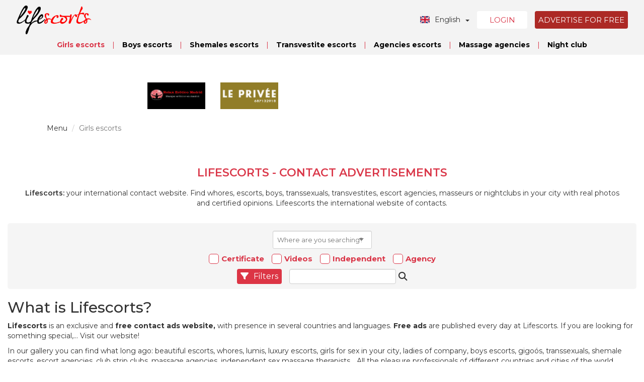

--- FILE ---
content_type: text/html; charset=UTF-8
request_url: https://www.lifescorts.com/en/
body_size: 11116
content:
<!DOCTYPE html>
<html lang="es">

<head>
    <meta charset="utf-8">
<meta name="viewport" content="width=device-width, initial-scale=1">

<!-- CSRF Token -->
<meta name="csrf-token" content="KeGoGvSaDygSpkdntqaOBlKOGUnpjVrfchjl00KA">

<title>            Lifescorts | Directory of escorts and whores
    </title>
            <meta name="keywords" content="Lifescorts">
                <meta name="Description" content="Real contact announcements in several countries. Find whores, escorts, guys, transsexuals, transvestites, agencies, masseurs or clubs near you.">
    <!-- Scripts -->
<!-- Latest compiled and minified JavaScript -->
<script src="https://www.lifescorts.com/frontend/js/app.js" defer></script>
<script src="https://www.lifescorts.com/frontend/js/header.js" defer></script>

<!-- Fonts -->
<link rel="shortcut icon" href="/favicons/favicon.ico">
<link rel="dns-prefetch" href="//fonts.gstatic.com">
<link href="https://fonts.googleapis.com/css?family=Nunito" rel="stylesheet">

<!-- Styles -->
    <link rel="stylesheet" href="https://kendo.cdn.telerik.com/2022.3.913/styles/kendo.default-main.min.css">
    <link href="https://cdn.jsdelivr.net/npm/slick-carousel@1.8.1/slick/slick.css" rel="stylesheet"/>
    <link rel="stylesheet" type="text/css"
          href="https://cdn.jsdelivr.net/npm/slick-carousel@1.8.1/slick/slick-theme.css"/>
    <link href="https://cdn.jsdelivr.net/npm/select2@4.1.0-rc.0/dist/css/select2.min.css" rel="stylesheet"/>
    <link rel="stylesheet" href="https://cdnjs.cloudflare.com/ajax/libs/font-awesome/6.2.0/css/all.min.css"
          integrity="sha512-xh6O/CkQoPOWDdYTDqeRdPCVd1SpvCA9XXcUnZS2FmJNp1coAFzvtCN9BmamE+4aHK8yyUHUSCcJHgXloTyT2A=="
          crossorigin="anonymous" referrerpolicy="no-referrer"/>
<link href="https://www.lifescorts.com/vendor/flag-icon-css/css/flag-icon.min.css" rel="stylesheet">
<link href="https://www.lifescorts.com/frontend/css/app.css" rel="stylesheet">


    <script>
        window.dataLayer = window.dataLayer || [];
        function gtag(){dataLayer.push(arguments);}
        gtag('js', new Date());
        gtag('config', 'UA-36734794-3');
    </script>
    <script async src="https://www.googletagmanager.com/gtag/js?id=UA-36734794-3"></script>
    <script>
        if('en' == 'es'){
            window.idiomUrl = '';
        }else{
            window.idiomUrl = '/'+'en';
        }
    </script>
</head>

<body>
<header id="header">
            <div class="column logo-actions">
        <div class="page-logo">
            <a href="en/">
                <img src="/frontend/images/lifescorts.png" alt="lifescorts">
            </a>
        </div>
        <div class="actions">
            <div class="languages-select">
                <div class="default-idiom">
                    <div><i class='flag-icon flag-icon-gb'></i>English<div class='icon-caret'></div></div>
                </div>
                <div class="languages hide">
                                            <a href='/de/'><div><i class='flag-icon flag-icon-de'></i><span>Deutsch</span></div></a>
                                            <a href='/'><div><i class='flag-icon flag-icon-es'></i><span>Español</span></div></a>
                                            <a href='/hu/'><div><i class='flag-icon flag-icon-hu'></i><span>Hanigarīyanya</span></div></a>
                                            <a href='/it/'><div><i class='flag-icon flag-icon-it'></i><span>Italian</span></div></a>
                                            <a href='/pt/'><div><i class='flag-icon flag-icon-pt'></i><span>Portugues</span></div></a>
                                            <a href='/ru/'><div><i class='flag-icon flag-icon-ru'></i><span>Pусский</span></div></a>
                                    </div>
            </div>
                                        <a href="/login"><button class="login hidden-xs">LOGIN</button></a>
                <button class="advertise hidden-xs"><a href="/register">ADVERTISE FOR FREE</a></button>
                        <button role="button" type="button" class="navbar-toggle" data-toggle="collapse" data-target=".menu-collapse">
                <span class="sr-only">Toggle navigation</span>
                <span class="icon-bar"></span>
                <span class="icon-bar"></span>
                <span class="icon-bar"></span>
            </button>
        </div>
    </div>
    <div class="column menu hidden-xs">
        <div class="item  active ">
            <a href="/en/">Girls escorts</a>
        </div>
        <div class="separator">|</div>
        <div class="item "><a
                    href="/en/male-escorts">Boys escorts</a>
        </div>
        <div class="separator">|</div>
        <div class="item "><a
                    href="/en/shemale-escorts">Shemales escorts</a>
        </div>
        <div class="separator">|</div>
        <div class="item "><a
                    href="/en/transvestites">Transvestite escorts</a>
        </div>
        <div class="separator">|</div>
        <div class="item "><a
                    href="/en/escort-agencies">Agencies escorts</a>
        </div>
        <div class="separator">|</div>
        <div class="item "><a
                    href="/en/erotic-massages">Massage agencies</a>
        </div>
        <div class="separator">|</div>
        <div class="item "><a
                    href="/en/strip-clubs">Night club</a>
        </div>
    </div>
    <div class="menu-collapse collapse" aria-expanded="true" style="">
        <ul class="nav navbar-nav navbar-right">
            <li>
                <a href="/en/">Girls escorts</a>
            </li>
            <li>
                <a href="/en/male-escorts">Boys escorts</a>
            </li>
            <li>
                <a href="/en/shemale-escorts">Shemales escorts</a>
            </li>
            <li>
                <a href="/en/transvestites">Transvestite escorts</a>
            </li>
            <li><a
                        href="/en/escort-agencies">Agencies escorts</a>
            </li>
            <li><a
                        href="/en/erotic-massages">Massage agencies</a>
            </li>
            <li><a
                        href="/en/strip-clubs">Night club</a>
            </li>
                                        <li>
                    <a class="login" href="#">
                        <i class="fas fa-user"></i>
                        CONTROL PANEL
                    </a>
                </li>
                <li class="register"><a href="#">LOGOUT</a></li>
                    </ul>
    </div>
</header><div class="page-wrapper">
    <div class="loading-general">
        <div class="center-loading">
            <div class="ball"></div>
            <div class="ball"></div>
            <div class="ball"></div>
        </div>
    </div>

    
    <div class="overlay"></div>
    <div class="container" data-type="Escort" data-gender="2" data-url="scorts" data-country=""
         data-ubication="">
        <div id="banners" class="row">
                            <div class="banner col-xs-6 col-md-5ths ">
                    <a href="https://relaxeroticomadrid.com/"><div class="image"><img src="https://media.lifescorts.com/uploads/images/banners/2019/9/24/08d724b6-9304-d9a3-3c71-9ed5c39aec92.jpg" alt="Relax Erotico Madrid"></div></a>
                </div>
                            <div class="banner col-xs-6 col-md-5ths ">
                    <a href="https://www.leprivee.es/es/"><div class="image"><img src="https://media.lifescorts.com/uploads/images/banners/2019/10/30/ffca6a42-76df-4eed-9354-7c46553b801d.jpg" alt="LE PRIVÉE"></div></a>
                </div>
                            <div class="banner col-xs-6 col-md-5ths mobile-not-display">
                    <a href="https://www.lifescorts.com/escorts-cali"><div class="image"><img src="https://media.lifescorts.com/uploads/images/banners/2020/1/31/acf8aa02-cd26-4a05-93c1-7b01954ba6f1.jpg" alt="karolina"></div></a>
                </div>
                            <div class="banner col-xs-6 col-md-5ths mobile-not-display">
                    <a href="https://www.kingspasp.com.br/casa-de-massagem-sensual-em-sao-paulo"><div class="image"><img src="https://media.lifescorts.com/uploads/images/banners/2019/9/24/08d7111c-1d71-fccb-7bd2-e7dd359a1c4d.jpg" alt="King Spa"></div></a>
                </div>
                            <div class="banner col-xs-6 col-md-5ths mobile-not-display">
                    <a href="http://www.innerclub.com.br/"><div class="image"><img src="https://media.lifescorts.com/uploads/images/banners/2019/9/24/08d715a4-5288-e799-71ad-7e64100d0a05.jpg" alt="Inner Club"></div></a>
                </div>
                    </div>
        <br>
                    <ol class="breadcrumb">
        
                            <li class="breadcrumb-item"><a href="https://www.lifescorts.com/en">Menu</a></li>
            
        
                            <li class="breadcrumb-item active">Girls escorts</li>
            
            </ol>


            <div id="title" class="row">
            <div class="title">LIFESCORTS - CONTACT ADVERTISEMENTS</div>
            <div class="description"><p><strong>Lifescorts:</strong> your international contact website. Find whores, escorts, boys, transsexuals, transvestites, escort agencies, masseurs or nightclubs in your city with real photos and certified opinions. Lifeescorts the international website of contacts.</p></div>        </div>
        <div id="filters">
            <div class="row">
                <div class="cities">
                    <select id="cities" name="cities" data-placeholder="Where are you searching?"></select>
                    <label for="cities"><i class='fa-solid fa-location-dot fa-xl'></i></label>
                </div>
                <div class="checkbox-filters">
                    <div class="certificate filter-checkbox">
                        <input id="input-certificate" name="certificate" type="checkbox">
                        <label for="certificate">Certificate</label>
                    </div>
                    <div class="videos filter-checkbox">
                        <input id="input-videos" name="videos" type="checkbox">
                        <label for="videos">Videos</label>
                    </div>
                    <div class="independent filter-checkbox">
                        <input id="input-independent" name="independent" type="checkbox">
                        <label for="independent">Independent</label>
                    </div>
                    <div class="agency filter-checkbox">
                        <input id="input-agency" name="agency" type="checkbox">
                        <label for="agency">Agency</label>
                    </div>
                </div>
                <div class="buttons">
                    <div class="button-filters">
                        <button id="button-filters"><i class="fa-solid fa-filter"></i>Filters
                        </button>
                    </div>
                    <div class="searcher">
                        <input type="text" id="searcher"><i id="button-search" class="fa-solid fa-magnifying-glass fa-lg"></i>
                    </div>
                </div>
            </div>
            <div class="row hide delete-filters">
                <button id="delete-filters"><i class="fa-solid fa-filter-circle-xmark"></i>Clear filters</button>
            </div>
        </div>
        <div id="loading-start">
            <div class="center-loading">
                <div class="ball"></div>
                <div class="ball"></div>
                <div class="ball"></div>
            </div>
        </div>
        <div id="platinum" class="advertising hide">
            <div class="headings medal">
                <div class="medal_container platinum">
                    <div class="medal_content">
                        <span class="medal_type"><img src="/frontend/images/medal-p.png"></span>
                        <span class="medal_title">Platinum</span>
                    </div>
                </div>
            </div>
            <div class="platinum-advertisings advertising-items slick-slider"></div>
            <div class="center-loading show">
                <div class="ball"></div>
                <div class="ball"></div>
                <div class="ball"></div>
            </div>
        </div>
        <div id="vip" class="advertising hide">
            <div class="headings medal">
                <div class="medal_container vip">
                    <div class="medal_content">
                        <div class="vip-icon">
                            <span>VIP</span>
                        </div>
                        <span class="medal_type"><img src="/frontend/images/medal-g.png"></span>
                        <span class="medal_title">VIP</span>
                    </div>
                </div>
            </div>
            <div class="vip-advertisings advertising-items infinite-scrolling"></div>
            <div class="loading show">
                <div class="ball"></div>
                <div class="ball"></div>
                <div class="ball"></div>
            </div>
        </div>
        <div id="gold" class="advertising hide">
            <div class="headings medal">
                <div class="medal_container gold">
                    <div class="medal_content">
                        <span class="medal_type"><img src="/frontend/images/medal-g.png"></span>
                        <span class="medal_title">Gold</span>
                    </div>
                </div>
            </div>
            <div class="gold-advertisings advertising-items infinite-scrolling"></div>
            <div class="loading show">
                <div class="ball"></div>
                <div class="ball"></div>
                <div class="ball"></div>
            </div>
        </div>
        <div id="silver" class="advertising hide">
            <div class="headings medal">
                <div class="medal_container silver">
                    <div class="medal_content">
                        <span class="medal_type"><img src="/frontend/images/medal-s.png"></span>
                        <span class="medal_title">Silver</span>
                    </div>
                </div>
            </div>
            <div class="silver-advertisings advertising-items infinite-scrolling"></div>
            <div class="loading show">
                <div class="ball"></div>
                <div class="ball"></div>
                <div class="ball"></div>
            </div>
        </div>
        <div id="bronze" class="advertising hide">
            <div class="headings medal">
                <div class="medal_container bronze">
                    <div class="medal_content">
                        <span class="medal_type"><img src="/frontend/images/medal-b.png"></span>
                        <span class="medal_title">Bronz</span>
                    </div>
                </div>
            </div>
            <div class="bronze-advertisings advertising-items slick-slider"></div>
            <div class="center-loading show">
                <div class="ball"></div>
                <div class="ball"></div>
                <div class="ball"></div>
            </div>
        </div>
                    <div class="text-end">
                <h2>What is Lifescorts?&nbsp;</h2>
<p><strong>Lifescorts</strong> is an exclusive and <strong>free contact ads website,</strong> with presence in several countries and languages. <strong>Free ads</strong> are published every day at Lifescorts. If you are looking for something special,... Visit our website!</p>
<p>In our gallery you can find what long ago: beautiful escorts, whores, lumis, luxury escorts, girls for sex in your city, ladies of company, boys escorts, gigoós, transsexuals, shemale escorts, escort agencies, club strip clubs, massage agencies, independent sex massage therapists... All the pleasure professionals of different countries and cities of the world gathered in one place and at your fingertips. Quite a luxury, isn't it?</p>
<p><strong>Lifescorts</strong> was born to become one of the largest sexual directories in the world. In a global environment where people's mobility is common, our website offers you the possibility to find sexual services wherever you are at all times. If you are in Spain or you come to visit the country, in Lifescorts you can locate people near you willing to have a good time.</p>
<p>Just browse the section that interests you, choose the person who fits your expectations and get in touch with them. In a short time you will be able to see yourself enjoying the best sex in very good company.</p>
<h2>How does Lifescorts work?&nbsp;</h2>
<p>Lifescorts is a global <strong>online contact platform with a local character</strong>.&nbsp;</p>
<p>This means that you are in the city you are, you will always have a person nearby available to please you.</p>
<p>Our website is organized into different categories that make it easy for you to find that person you have in mind. Escorts and Whores, Escorts Escorts, Transgender Escorts, Shenitis Escorts, Escort Agencies, Massage Agencies or Night Club.</p>
<p>Once within the category you choose, you will find a <strong>practical search engine that allows you to choose both the country and the city</strong>. So if, for example, you plan to visit Spain for work in the coming weeks and you want to make an appointment with a luxury escort, with Lifescorts you have it easy. Select the city and all the escorts that offer their services in that location will appear.</p>
<p>Now you just have to <strong>click on the image</strong> of the girl who most catches your attention and check her file. In it, in addition to finding a <strong>photo gallery</strong>, you will see the physical characteristics of the escort, its presentation, the services it offers, its time availability and its contact details so that you can specify with it an appointment.&nbsp;</p>
<h2>Guaranteed contact adds</h2>
<p>Navigating <strong>Lifeescorts</strong> is very simple. In a few minutes you will have scheduled one of the most exciting encounters you have ever had. In addition, you can consult the <strong>opinions of other clients about the escorts</strong>, so that you can make your decision without fear of unexpected surprises.</p>
<p>Many <strong>contact ad websites</strong> don't verify the ads they run, so it's common for the user to contact people who are ultimately not what they claim to be. This often makes you be afraid to enter these types of sites.</p>
<p>At Lifescorts, one of the requirements we ask of people who advertise on our platform is that they must send us proof that they are actually the person who appears in the photos. <strong>We certify your images</strong> to assure our users that they really are who they claim to be.</p>
<p>In addition, we do not allow minors to advertise on our platform, so we ask that they prove their date of birth with official documents.These comprehensive controls ensure that our visitors are able to ensure that the people in the images in our contact announcements are truthful. However, what we can't <strong>guarantee</strong> is that the advertiser in the images for a particular ad will be the same person who goes to the appointment you're making.&nbsp;</p>
<h2>Do you want to advertise in Lifescorts?&nbsp;</h2>
<p>If you work as an escort or provide sexual or accompanying services, <strong>advertising at Lifescorts</strong> will help you get more clients.</p>
<p><strong>Putting your ads on Lifescorts is free.</strong> To get started, simply sign up with a username, email address, and password. After that, you'll be able to access the portal and start uploading your first ad.</p>
<p><strong>Choose the category</strong> in which you want to advertise and <strong>fill in your details</strong>: your artistic name, age, physical characteristics that define you the most and your contact details. For your ad to generate the expected impact, you must include an eye-catching title that captures the user's attention and makes them curious to get to know you more more. Describe and indicate the times and days of the week when you are available.</p>
<p>Then <strong>mark your rates </strong>and whether or not you make departures. Then, select from the list the services you do and if they carry additional supplement to your standard rate.</p>
<p>Keep in mind that performing <strong>special services</strong> may be a differentiating factor of your competition, so it's good to highlight it.</p>
<p>Finally, <strong>upload your images or videos.</strong> We recommend that they be as recent as possible, as we will ask you for a test to verify that your photos are <strong>100 by 100 reais.</strong> Customers highly value professional photographs, where you look very sexy and that highlight your attributes.</p>
<p>Once you have your photos and videos ready, tap save and your ad will run. At Lifescorts we offer you the option <strong>to highlight your ads</strong> from the rest for a small price. Keep in mind that the higher up your ad comes out in the section where you appear, the more likely you are to be seen by users.</p>
<p>If you want <strong>to have more customers</strong>, contact our food team and they will help you improve your visibility on our website.</p>
<p>What are you waiting for?</p>
<p><strong>Put your ad in Lifeescorts right now and get customers today!&nbsp;</strong></p>
            </div>
                <a class="scrollToTop" id="scroll" title="Go To Top">Go To Top<span></span></a>
    </div>

    <div id="filters-sidebar" class="hide">
    <div class="header">
        <div class="title">Filters</div>
        <div class="icon"><i class="fa-solid fa-arrow-left fa-lg"></i></div>
    </div>
    <div class="filters">
        <div class="aparence row">
            <div class="title">Appearance</div>
            <div class="orientation filter">
                <label for="orientation">Orientation</label>
                <select class="" id="orientation" name="orientation">
                    <option class="selectize-dropdown-content" selected value="default"></option>
                                            <option class="option" value="1">Heterosexual</option>
                                            <option class="option" value="2">Homosexual</option>
                                            <option class="option" value="3">Lesbian</option>
                                            <option class="option" value="4">Bisexual</option>
                                            <option class="option" value="5">Others</option>
                                    </select>
            </div>
            <div class="nationality filter">
                <label for="nationality">Nationality</label>
                <select class="" id="nationality" name="nationality">
                    <option selected value="default"></option>
                                            <option value="1">Afghan</option>
                                            <option value="8">Albanian</option>
                                            <option value="15">Algerian</option>
                                            <option value="22">American Samoan</option>
                                            <option value="29">Andorran</option>
                                            <option value="36">Angolan</option>
                                            <option value="43">Anguillan</option>
                                            <option value="50">Antarctic</option>
                                            <option value="57">Antiguan or Barbudan</option>
                                            <option value="64">Argentine</option>
                                            <option value="71">Armenian</option>
                                            <option value="78">Aruban</option>
                                            <option value="85">Australian</option>
                                            <option value="92">Austrian</option>
                                            <option value="99">Azerbaijani, Azeri</option>
                                            <option value="106">Bahamian</option>
                                            <option value="113">Bahraini</option>
                                            <option value="120">Bangladeshi</option>
                                            <option value="127">Barbadian</option>
                                            <option value="134">Belarusian</option>
                                            <option value="141">Belgian</option>
                                            <option value="148">Belizean</option>
                                            <option value="155">Beninese, Beninois</option>
                                            <option value="162">Bermudian, Bermudan</option>
                                            <option value="169">Bhutanese</option>
                                            <option value="176">Bolivian</option>
                                            <option value="183">Bosnian or Herzegovinian</option>
                                            <option value="190">Motswana, Botswanan</option>
                                            <option value="197">Brazilian</option>
                                            <option value="204">Bruneian</option>
                                            <option value="211">Bulgarian</option>
                                            <option value="218">Burkinabé</option>
                                            <option value="225">Burundian</option>
                                            <option value="232">Cambodian</option>
                                            <option value="239">Cameroonian</option>
                                            <option value="246">Canadian</option>
                                            <option value="253">Cabo Verdean</option>
                                            <option value="260">Caymanian</option>
                                            <option value="267">Chilean</option>
                                            <option value="274">Chinese</option>
                                            <option value="281">Colombian</option>
                                            <option value="288">Comoran, Comorian</option>
                                            <option value="295">Congolese</option>
                                            <option value="302">Cook Island</option>
                                            <option value="309">Costa Rican</option>
                                            <option value="316">Ivorian</option>
                                            <option value="323">Croatian</option>
                                            <option value="330">Cuban</option>
                                            <option value="337">Cypriot</option>
                                            <option value="344">Czech</option>
                                            <option value="351">Danish</option>
                                            <option value="358">Djiboutian</option>
                                            <option value="365">Dominican</option>
                                            <option value="372">Timorese</option>
                                            <option value="379">Ecuadorian</option>
                                            <option value="386">Egyptian</option>
                                            <option value="393">Salvadoran</option>
                                            <option value="400"> Äquatorialguinea, Äquatoguayisch</option>
                                            <option value="407">Eritrean</option>
                                            <option value="414">Estonian</option>
                                            <option value="421">Ethiopian</option>
                                            <option value="428">Falkland Island</option>
                                            <option value="435">Faroese</option>
                                            <option value="442">Fijian</option>
                                            <option value="449">Finnish</option>
                                            <option value="456">French</option>
                                            <option value="463">French Guianese</option>
                                            <option value="470">French Polynesian</option>
                                            <option value="477">Gabonese</option>
                                            <option value="484">Gambian</option>
                                            <option value="491">Georgian</option>
                                            <option value="498">German</option>
                                            <option value="505">Ghanaian</option>
                                            <option value="512">Gibraltar</option>
                                            <option value="519">Greek, Hellenic</option>
                                            <option value="526">Greenlandic</option>
                                            <option value="533">Grenadian</option>
                                            <option value="540">Guadeloupe</option>
                                            <option value="547">Guamanian, Guambat</option>
                                            <option value="554">Guatemalan</option>
                                            <option value="561">Guinean</option>
                                            <option value="568">Bissau-Guinean</option>
                                            <option value="575">Guyanese</option>
                                            <option value="582">Haitian</option>
                                            <option value="589">Honduran</option>
                                            <option value="596">Hong Kong, Hong Kongese</option>
                                            <option value="603">Hungarian, Magyar</option>
                                            <option value="610">Icelandic</option>
                                            <option value="617">Indian</option>
                                            <option value="624">Indonesian</option>
                                            <option value="631">Iranian, Persian</option>
                                            <option value="638">Iraqi</option>
                                            <option value="645">Irish</option>
                                            <option value="652">Israeli</option>
                                            <option value="659">Italian</option>
                                            <option value="666">Jamaican</option>
                                            <option value="673">Japanese</option>
                                            <option value="680">Jordanian</option>
                                            <option value="687">Kazakhstani, Kazakh</option>
                                            <option value="694">Kenyan</option>
                                            <option value="701">I-Kiribati</option>
                                            <option value="708">North Korean</option>
                                            <option value="715">South Korean</option>
                                            <option value="722">Kuwaiti</option>
                                            <option value="729">Kyrgyzstani, Kyrgyz, Kirgiz, Kirghiz</option>
                                            <option value="736">Lao, Laotian</option>
                                            <option value="743">Latvian</option>
                                            <option value="750">Lebanese</option>
                                            <option value="757">Basotho</option>
                                            <option value="764">Liberian</option>
                                            <option value="771">Libyan</option>
                                            <option value="778">Liechtenstein</option>
                                            <option value="785">Lithuanian</option>
                                            <option value="792">Luxembourgish</option>
                                            <option value="799">Macanese, Chinese</option>
                                            <option value="806">Macedonian</option>
                                            <option value="813">Malagasy</option>
                                            <option value="820">Malawian</option>
                                            <option value="827">Malaysian</option>
                                            <option value="834">Maldivian</option>
                                            <option value="841">Malian, Malinese</option>
                                            <option value="848">Maltese</option>
                                            <option value="855">Manx</option>
                                            <option value="862">Marshallese</option>
                                            <option value="869">Martiniquais, Martinican</option>
                                            <option value="876">Mauritanian</option>
                                            <option value="883">Mauritian</option>
                                            <option value="890">Mexican</option>
                                            <option value="897">Micronesian</option>
                                            <option value="904">Moldovan</option>
                                            <option value="911">Monégasque, Monacan</option>
                                            <option value="918">Mongolian</option>
                                            <option value="925">Montenegrin</option>
                                            <option value="932">Montserratian</option>
                                            <option value="939">Moroccan</option>
                                            <option value="946">Mozambican</option>
                                            <option value="953">Burmese</option>
                                            <option value="960">Namibian</option>
                                            <option value="967">Nauruan</option>
                                            <option value="974">Nepali, Nepalese</option>
                                            <option value="981">Dutch, Netherlandic</option>
                                            <option value="988">New Caledonian</option>
                                            <option value="995">New Zealand, NZ</option>
                                            <option value="1002">Nicaraguan</option>
                                            <option value="1009">Nigerien</option>
                                            <option value="1016">Nigerian</option>
                                            <option value="1023">Niuean</option>
                                            <option value="1030">Norfolk Island</option>
                                            <option value="1037">Northern Marianan</option>
                                            <option value="1044">Norwegian</option>
                                            <option value="1051">Omani</option>
                                            <option value="1058">Pakistani</option>
                                            <option value="1065">Palauan</option>
                                            <option value="1072">Palestinian</option>
                                            <option value="1079">Panamanian</option>
                                            <option value="1086">Papua New Guinean, Papuan</option>
                                            <option value="1093">Paraguayan</option>
                                            <option value="1100">Peruvian</option>
                                            <option value="1107">Philippine, Filipino</option>
                                            <option value="1114">Pitcairn Island</option>
                                            <option value="1121">Polish</option>
                                            <option value="1128">Portuguese</option>
                                            <option value="1135">Puerto Rican</option>
                                            <option value="1142">Qatari</option>
                                            <option value="1149">Réunionese, Réunionnais</option>
                                            <option value="1156">Romanian</option>
                                            <option value="1163">Russian</option>
                                            <option value="1170">Rwandan</option>
                                            <option value="1177">Saint Helenian</option>
                                            <option value="1184">Kittitian or Nevisian</option>
                                            <option value="1191">Saint Lucian</option>
                                            <option value="1198">Saint-Pierrais or Miquelonnais</option>
                                            <option value="1205">Saint Vincentian, Vincentian</option>
                                            <option value="1212">Barthélemois</option>
                                            <option value="1219">Saint-Martinoise</option>
                                            <option value="1226">Samoan</option>
                                            <option value="1233">Sammarinese</option>
                                            <option value="1240">São Toméan</option>
                                            <option value="1247">Arab</option>
                                            <option value="1254">Senegalese</option>
                                            <option value="1261">Serbian</option>
                                            <option value="1268">Seychellois</option>
                                            <option value="1275">Sierra Leonean</option>
                                            <option value="1282">Singaporean</option>
                                            <option value="1289">Slovak</option>
                                            <option value="1296">Slovenian, Slovene</option>
                                            <option value="1303">Solomon Island</option>
                                            <option value="1310">Somali, Somalian</option>
                                            <option value="1317">South African</option>
                                            <option value="1324">South Georgia or South Sandwich Islands</option>
                                            <option value="1331">South Sudanese</option>
                                            <option value="1338">Spanish</option>
                                            <option value="1345">Sri Lankan</option>
                                            <option value="1352">Sudanese</option>
                                            <option value="1359">Surinamese</option>
                                            <option value="1366">Svalbard</option>
                                            <option value="1373">Swazi</option>
                                            <option value="1380">Swedish</option>
                                            <option value="1387">Swiss</option>
                                            <option value="1394">Syrian</option>
                                            <option value="1401">Chinese, Taiwanese</option>
                                            <option value="1408">Tajikistani</option>
                                            <option value="1415">Tanzanian</option>
                                            <option value="1422">Thai</option>
                                            <option value="1429">Togolese</option>
                                            <option value="1436">Tokelauan</option>
                                            <option value="1443">Tongan</option>
                                            <option value="1450">Trinidadian or Tobagonian</option>
                                            <option value="1457">Tunisian</option>
                                            <option value="1464">Turkish</option>
                                            <option value="1471">Turkmen</option>
                                            <option value="1478">Turks and Caicos Island</option>
                                            <option value="1485">Tuvaluan</option>
                                            <option value="1492">Ugandan</option>
                                            <option value="1499">Ukrainian</option>
                                            <option value="1506">Emirati, Emirian, Emiri</option>
                                            <option value="1513">British, UK</option>
                                            <option value="1520">American</option>
                                            <option value="1527">Uruguayan</option>
                                            <option value="1534">Uzbekistani, Uzbek</option>
                                            <option value="1541">Ni-Vanuatu, Vanuatuan</option>
                                            <option value="1548">Vatican</option>
                                            <option value="1555">Venezuelan</option>
                                            <option value="1562">Vietnamese</option>
                                            <option value="1569">British Virgin Island</option>
                                            <option value="1576">U.S. Virgin Island</option>
                                            <option value="1583">Wallis and Futuna, Wallisian or Futunan</option>
                                            <option value="1590">Sahrawi, Sahrawian, Sahraouian</option>
                                            <option value="1597">Yemeni</option>
                                            <option value="1604">Zambian</option>
                                            <option value="1611">Zimbabwean</option>
                                            <option value="1619">Åland Island</option>
                                            <option value="1626">Bouvet Island</option>
                                            <option value="1633">BIOT</option>
                                            <option value="1640">Central African</option>
                                            <option value="1647">Chadian</option>
                                            <option value="1654">Christmas Island</option>
                                            <option value="1661">Cocos Island</option>
                                            <option value="1668">French Southern Territories</option>
                                            <option value="1675">Channel Island</option>
                                            <option value="1682">Heard Island or McDonald Islands</option>
                                            <option value="1689">Mahoran</option>
                                    </select>
            </div>
            <div class="height filter">
                <div class="left">
                    <label for="height-min">Min Height (cm)</label>
                    <input id="height-min" name="height-min" type="number" value="0" min="0">
                </div>
                <div class="right">
                    <label for="height-max">Max Height (cm)</label>
                    <input id="height-max" name="height-max" type="number" value="0" min="0">
                </div>
            </div>
            <div class="height range">
                <div id="heightrange" class="humidity range" >
                    <input id="height-min-range" name="height-min-range"/>
                    <input id="height-max-range" name="height-max-range"/>
                </div>
            </div>
            <div class="weight filter">
                <div class="left">
                    <label for="weight-min">Min Weight (kg)</label>
                    <input id="weight-min" name="weight-min" type="number" value="0" min="0">
                </div>
                <div class="right">
                    <label for="weight-max">Max Weight (kg)</label>
                    <input id="weight-max" name="weight-max" type="number" value="0" min="0">
                </div>
            </div>
            <div class="weight range">
                <div id="weightrange" class="humidity range" >
                    <input id="weight-min-range" name="weight-min-range"/>
                    <input id="weight-max-range" name="weight-max-range"/>
                </div>
            </div>
            <div class="age filter">
                <div class="left">
                    <label for="age-min">Min Age</label>
                    <input id="age-min" name="age-min" type="number" value="0" min="0">
                </div>
                <div class="right">
                    <label for="age-max">Max Age</label>
                    <input id="age-max" name="age-max" type="number" value="0" min="0">
                </div>
            </div>
            <div class="age range">
                <div id="agerange" class="humidity range" >
                    <input id="age-min-range" name="age-min-range"/>
                    <input id="age-max-range" name="age-max-range"/>
                </div>
            </div>
            <div class="hair filter">
                <label for="hair">Color Hair</label>
                <select class="" id="hair" name="hair">
                    <option selected value="default"></option>
                                            <option value="1">Brown</option>
                                            <option value="2">Black</option>
                                            <option value="3">Ginger</option>
                                            <option value="4">Blond</option>
                                            <option value="5">Light brown</option>
                                    </select>
            </div>
            <div class="eyes filter">
                <label for="eyes">Color Eye</label>
                <select class="" id="eyes" name="eyes">
                    <option selected value="default"></option>
                                            <option value="1">Blue</option>
                                            <option value="2">Black</option>
                                            <option value="3">Turquoise</option>
                                            <option value="4">Brown</option>
                                            <option value="5">Green</option>
                                            <option value="6">Gray</option>
                                            <option value="7">Honey</option>
                                    </select>
            </div>
            <div class="chest filter ">
                <div class="left">
                    <label for="chest-min">Min Bust</label>
                    <input id="chest-min" name="chest-min" type="number" value="0" min="0">
                </div>
                <div class="right">
                    <label for="chest-max">Max Bust</label>
                    <input id="chest-max" name="chest-max" type="number" value="0" min="0">
                </div>
            </div>
            <div class="chest range ">
                <div id="chestrange" class="humidity range" >
                    <input id="chest-min-range" name="chest-min-range"/>
                    <input id="chest-max-range" name="chest-max-range"/>
                </div>
            </div>
            <div class="dick filter  hide ">
                <div class="left">
                    <label for="dick-min">Min Dick Size</label>
                    <input id="dick-min" name="dick-min" type="number" value="0" min="0">
                </div>
                <div class="right">
                    <label for="dick-max">Max Dick Size</label>
                    <input id="dick-max" name="dick-max" type="number" value="0" min="0">
                </div>
            </div>
            <div class="dick range  hide ">
                <div id="dickrange" class="humidity range" >
                    <input id="dick-min-range" name="dick-min-range"/>
                    <input id="dick-max-range" name="dick-max-range"/>
                </div>
            </div>
            <div class="chest_natural filter ">
                <label class="switch" for="chest_natural">Has Natural Bust
                    <input type="checkbox" name="chest_natural" id="chest_natural">
                    <span class="slider round"></span>
                </label>
            </div>
            <div class="active filter  hide ">
                <label class="switch" for="active">Is Active
                    <input type="checkbox" name="active" id="active">
                    <span class="slider round"></span>
                </label>
            </div>
            <div class="pasive filter  hide ">
                <label  class="switch" for="pasive">Is Pasive
                    <input type="checkbox" name="pasive" id="pasive">
                    <span class="slider round"></span>
                </label>
            </div>
            <div class="smoker filter">
                <label class="switch" for="smoker">Is Smoker
                    <input type="checkbox" name="smoker" id="smoker">
                    <span class="slider round"></span>
                </label>
            </div>
            <div class="depilated filter">
                <label class="switch" for="depilated">Is Depilated
                    <input type="checkbox" name="depilated" id="depilated">
                    <span class="slider round"></span>
                </label>
            </div>
        </div>
        <div class="services row">
            <div class="title">Services</div>
            <div class="services-select filter">
                <label for="services-select">Is Included</label>
                <select id="services-select" name="services-select" multiple="multiple">
                                            <option value="69Position">69 Position</option>
                                            <option value="Anal">Anal</option>
                                            <option value="BDSM">BDSM</option>
                                            <option value="CIM">Cum In Mouth</option>
                                            <option value="OWO">Oral Without Condom</option>
                                            <option value="CBJ">Covered Blow Job</option>
                                            <option value="CIF">Cum In Face</option>
                                            <option value="COB">Cum on Breasts</option>
                                            <option value="CrossDressing">Cross Dressing</option>
                                            <option value="DeepThroat">Deep Throat</option>
                                            <option value="DisableClients">Disable Clients</option>
                                            <option value="Domination">Domination</option>
                                            <option value="DP">DP</option>
                                            <option value="DUO">DUO</option>
                                            <option value="EroticMassage">Erotic Massage</option>
                                            <option value="Extraball">Extra ball</option>
                                            <option value="FaceSitting">Face Sitting</option>
                                            <option value="Fetish">Fetish</option>
                                            <option value="Fingering">Fingering</option>
                                            <option value="Fisting">Fisting</option>
                                            <option value="FrenchKiss">French Kiss</option>
                                            <option value="GFE">GFE</option>
                                            <option value="GoldenShower">Golden Shower</option>
                                            <option value="Kamasutra">Kamasutra</option>
                                            <option value="Kissing">Kissing</option>
                                            <option value="Lapdance">Lapdance</option>
                                            <option value="Latex">Latex</option>
                                            <option value="Lingerie">Lingerie</option>
                                            <option value="Massage">Massage</option>
                                            <option value="Modelling">Modelling</option>
                                            <option value="PSE">Porn Star Experience</option>
                                            <option value="ReceivingOral">Receiving Oral </option>
                                            <option value="Rimming">Rimming</option>
                                            <option value="RolePlaying">Role Playing</option>
                                            <option value="Scat">Scat</option>
                                            <option value="Snowballing">Snowballing</option>
                                            <option value="Spanking">Spanking</option>
                                            <option value="Squirting">Squirting</option>
                                            <option value="StrapOn">Strap On</option>
                                            <option value="Striptease">Striptease</option>
                                            <option value="Submission">Submission</option>
                                            <option value="Swallow">Swallow</option>
                                            <option value="Swinging">Swinging</option>
                                            <option value="Threesomes">Threesomes</option>
                                            <option value="TieAnsTease">Tie And Tease</option>
                                            <option value="TitJob">Tit Job</option>
                                            <option value="Toys">Toys</option>
                                            <option value="Uniforms">Uniforms</option>
                                            <option value="Women">Women</option>
                                            <option value="EroticShower">Erotic Shower</option>
                                            <option value="CouplesAttention">Couples </option>
                                    </select>
            </div>
        </div>
        <div class="rates row">
            <div class="title">Rates</div>
            <div class="price filter">
                <div class="left">
                    <label for="price-min">Min Price</label>
                    <input id="price-min" name="price-min" type="number" value="0" min="0">
                </div>
                <div class="right">
                    <label for="price-max">Max Price</label>
                    <input id="price-max" name="price-max" type="number" value="0" min="0">
                </div>
            </div>
            <div class="price range">
                <div id="pricerange" class="range" >
                    <input id="price-min-range" name="price-min-range"/>
                    <input id="price-max-range" name="price-max-range"/>
                </div>
            </div>
        </div>
    </div>
    <div class="footer">
        <button id="button-filters-sidebar"><i class="fa-solid fa-filter"></i>FILTER</button>
    </div>
</div>

        <script id="advertisings-platinum-template" type="text/x-kendo-template">
        <div class="item" data-advertising-id="#= data.id_advertising #">
            <a href="#= data.url #">
                # if (data.available > 0) { #
                    <div class="available"><i class="fa-solid fa-circle"></i></div>
                # } #
                <div class="image"><img src="#= data.Path #" alt="#= data.fullTitle #"></div>
                <div class="name #= data.type #">#= data.Name #</div>
            </a>
        </div>
    </script>
    <script id="advertisings-vip-template" type="text/x-kendo-template">
        <div class="item" data-advertising-id="#= data.id_advertising #">
            <a href="#= data.url #">
                # if (data.available > 0) { #
                    <div class="available"><i class="fa-solid fa-circle"></i></div>
                # } #
                <div class="vip-icon">
                    <span>VIP</span>
                </div>
                <div class="image"><img src="#= data.Path #" alt="#= data.fullTitle #"></div>
                <div class="info-advertising #= data.type #">
                    <div class="icons">
                        # if (certification > 0) { #
                        <div class="icon-camera"><i class="fa-solid fa-camera"></i>
                            <div>REAL</div>
                        </div>
                        # } #
                        # if (video != null) { #
                        <div class="icon-video"><i class="fa-solid fa-play"></i></div>
                        # } #
                        # if (outCall) { #
                        <div class="icon-car"><i class="fa-sharp fa-solid fa-car-side"></i></div>
                        # } #
                        # if (stars != null) { #
                        <div class="icon-stars"><i class="fa-solid fa-star"></i>
                            <div>#= stars #</div>
                        </div>
                        # } #
                        <div class="icon-info"><i class="profile-type">#= data.profileType #</i></div>
                    </div>
                    <div class="name">
                        # if(data.fullTitle.length == 22) { #
                        #= data.fullTitle # ...
                        # } else { #
                        #= data.fullTitle #
                        # } #
                    </div>
                    <div class="nationality">
                        # if (data.nationality != null) { #
                        #= data.typeText # #= data.nationality #
                        # } #
                    </div>
                    <div class="years-price">
                        #= data.Age # años
                        # if (data.price != null) { #
                        | #= data.price # #= data.currencies #
                        # } #
                    </div>
                </div>
            </a>
        </div>
    </script>
    <script id="advertisings-template" type="text/x-kendo-template">
        <div class="item anterow" data-advertising-id="#= data.id_advertising #">
            <a target="_blank" href="#= data.url #">
                # if (data.available > 0) { #
                    <div class="available"><i class="fa-solid fa-circle"></i></div>
                # } #
                <div class="image"><img src="#= data.Path #" alt="#= data.fullTitle #"></div>
                <div class="info-advertising #= data.type #">
                    <div class="icons">
                        # if (certification != null) { #
                        <div class="icon-camera"><i class="fa-solid fa-camera"></i>
                            <div>REAL</div>
                        </div>
                        # } #
                        # if (video != null) { #
                        <div class="icon-video"><i class="fa-solid fa-play"></i></div>
                        # } #
                        # if (outCall) { #
                        <div class="icon-car"><i class="fa-sharp fa-solid fa-car-side"></i></div>
                        # } #
                        # if (stars != null) { #
                        <div class="icon-stars"><i class="fa-solid fa-star"></i>
                            <div>#= stars #</div>
                        </div>
                        # } #
                        <div class="icon-info"><i class="profile-type">#= data.profileType #</i></div>
                    </div>
                    <div class="name">
                        # if(data.fullTitle.length == 22) { #
                        #= data.fullTitle # ...
                        # } else { #
                        #= data.fullTitle #
                        # } #
                    </div>
                    <div class="nationality">
                        # if (data.nationality != null) { #
                        #= data.typeText # #= data.nationality #
                        # } #
                    </div>
                    <div class="years-price">
                        #= data.Age # años
                        # if (data.price != null) { #
                        | #= data.price # #= data.currencies #
                        # } #
                    </div>
                </div>
            </a>
        </div>
    </script>

        <script src="https://code.jquery.com/jquery-3.6.1.min.js"
            integrity="sha256-o88AwQnZB+VDvE9tvIXrMQaPlFFSUTR+nldQm1LuPXQ=" crossorigin="anonymous"></script>
    <script src="https://kendo.cdn.telerik.com/2022.3.913/js/kendo.ui.core.min.js"></script>
    <script src="https://cdn.jsdelivr.net/npm/select2@4.1.0-rc.0/dist/js/select2.min.js"></script>
    <script type="text/javascript" src="//cdn.jsdelivr.net/npm/slick-carousel@1.8.1/slick/slick.min.js"></script>
    <script src="/frontend/js/models/product_types.js?id=6f4a1b6129e689b41cd25f38cce8edc8"></script>
    <script src="/frontend/js/index.js?id=577e8c4c1219ed1c210c424fd63ae068"></script>
</div>
<footer id="footer">
    <div class="footer">
        <div class="row">
            <div class="image">
                <img src="/frontend/images/lifescorts.png" alt="lifescorts">
                <div class="copyright">© 2022 - lifescorts.com</div>
            </div>
            <div class="law">
                <div>Law</div>
                <div><a href="/terms-and-conditions">Terms Of Use</a></div>
                <div><a href="/cookies">Cookie Policy</a></div>
                <div><a href="/privacy-policy">Privacy Policy</a></div>
            </div>
            <div class="contact">
                <div>Contact</div>
                <div><a href="/contact">Contact</a></div>
                <div><a href="/Faq">Faq</a></div>
            </div>
        </div>
    </div>
</footer></body>

</html>

--- FILE ---
content_type: application/javascript; charset=utf-8
request_url: https://www.lifescorts.com/frontend/js/app.js
body_size: 158560
content:
/*
 * ATTENTION: An "eval-source-map" devtool has been used.
 * This devtool is neither made for production nor for readable output files.
 * It uses "eval()" calls to create a separate source file with attached SourceMaps in the browser devtools.
 * If you are trying to read the output file, select a different devtool (https://webpack.js.org/configuration/devtool/)
 * or disable the default devtool with "devtool: false".
 * If you are looking for production-ready output files, see mode: "production" (https://webpack.js.org/configuration/mode/).
 */
/******/ (() => { // webpackBootstrap
/******/ 	var __webpack_modules__ = ({

/***/ "./node_modules/@selectize/selectize/dist/js/selectize.min.js":
/*!********************************************************************!*\
  !*** ./node_modules/@selectize/selectize/dist/js/selectize.min.js ***!
  \********************************************************************/
/***/ (() => {

eval("/*! selectize.js - v0.14.0 | https://github.com/selectize/selectize.js | Apache License (v2) */\nvar highlight=function($element,pattern){var regex,highlight;if(\"string\"!=typeof pattern||pattern.length)return regex=\"string\"==typeof pattern?new RegExp(pattern,\"i\"):pattern,highlight=function(node){var skip=0;if(3===node.nodeType){var spannode,match,pos=node.data.search(regex);0<=pos&&0<node.data.length&&(match=node.data.match(regex),(spannode=document.createElement(\"span\")).className=\"highlight\",(pos=node.splitText(pos)).splitText(match[0].length),match=pos.cloneNode(!0),spannode.appendChild(match),pos.parentNode.replaceChild(spannode,pos),skip=1)}else if(1===node.nodeType&&node.childNodes&&!/(script|style)/i.test(node.tagName)&&(\"highlight\"!==node.className||\"SPAN\"!==node.tagName))for(var i=0;i<node.childNodes.length;++i)i+=highlight(node.childNodes[i]);return skip},$element.each(function(){highlight(this)})},MicroEvent=($.fn.removeHighlight=function(){return this.find(\"span.highlight\").each(function(){this.parentNode.firstChild.nodeName;var parent=this.parentNode;parent.replaceChild(this.firstChild,this),parent.normalize()}).end()},function(){}),MicroPlugin=(MicroEvent.prototype={on:function(event,fct){this._events=this._events||{},this._events[event]=this._events[event]||[],this._events[event].push(fct)},off:function(event,fct){var n=arguments.length;return 0===n?delete this._events:1===n?delete this._events[event]:(this._events=this._events||{},void(event in this._events!=!1&&this._events[event].splice(this._events[event].indexOf(fct),1)))},trigger:function(event){const events=this._events=this._events||{};if(event in events!=!1)for(var i=0;i<events[event].length;i++)events[event][i].apply(this,Array.prototype.slice.call(arguments,1))}},MicroEvent.mixin=function(destObject){for(var props=[\"on\",\"off\",\"trigger\"],i=0;i<props.length;i++)destObject.prototype[props[i]]=MicroEvent.prototype[props[i]]},{}),utils=(MicroPlugin.mixin=function(Interface){Interface.plugins={},Interface.prototype.initializePlugins=function(plugins){var i,n,key,queue=[];if(this.plugins={names:[],settings:{},requested:{},loaded:{}},utils.isArray(plugins))for(i=0,n=plugins.length;i<n;i++)\"string\"==typeof plugins[i]?queue.push(plugins[i]):(this.plugins.settings[plugins[i].name]=plugins[i].options,queue.push(plugins[i].name));else if(plugins)for(key in plugins)plugins.hasOwnProperty(key)&&(this.plugins.settings[key]=plugins[key],queue.push(key));for(;queue.length;)this.require(queue.shift())},Interface.prototype.loadPlugin=function(name){var plugins=this.plugins,plugin=Interface.plugins[name];if(!Interface.plugins.hasOwnProperty(name))throw new Error('Unable to find \"'+name+'\" plugin');plugins.requested[name]=!0,plugins.loaded[name]=plugin.fn.apply(this,[this.plugins.settings[name]||{}]),plugins.names.push(name)},Interface.prototype.require=function(name){var plugins=this.plugins;if(!this.plugins.loaded.hasOwnProperty(name)){if(plugins.requested[name])throw new Error('Plugin has circular dependency (\"'+name+'\")');this.loadPlugin(name)}return plugins.loaded[name]},Interface.define=function(name,fn){Interface.plugins[name]={name:name,fn:fn}}},{isArray:Array.isArray||function(vArg){return\"[object Array]\"===Object.prototype.toString.call(vArg)}}),Sifter=function(items,settings){this.items=items,this.settings=settings||{diacritics:!0}},cmp=(Sifter.prototype.tokenize=function(query,respect_word_boundaries){if(!(query=trim(String(query||\"\").toLowerCase()))||!query.length)return[];for(var regex,letter,tokens=[],words=query.split(/ +/),i=0,n=words.length;i<n;i++){if(regex=escape_regex(words[i]),this.settings.diacritics)for(letter in DIACRITICS)DIACRITICS.hasOwnProperty(letter)&&(regex=regex.replace(new RegExp(letter,\"g\"),DIACRITICS[letter]));respect_word_boundaries&&(regex=\"\\\\b\"+regex),tokens.push({string:words[i],regex:new RegExp(regex,\"i\")})}return tokens},Sifter.prototype.iterator=function(object,callback){var iterator=is_array(object)?Array.prototype.forEach||function(callback){for(var i=0,n=this.length;i<n;i++)callback(this[i],i,this)}:function(callback){for(var key in this)this.hasOwnProperty(key)&&callback(this[key],key,this)};iterator.apply(object,[callback])},Sifter.prototype.getScoreFunction=function(search,options){function scoreValue(value,token){var pos;return!value||-1===(pos=(value=String(value||\"\")).search(token.regex))?0:(token=token.string.length/value.length,0===pos&&(token+=.5),token)}var field_count,tokens=(search=this.prepareSearch(search,options)).tokens,fields=search.options.fields,token_count=tokens.length,nesting=search.options.nesting,scoreObject=(field_count=fields.length)?1===field_count?function(token,data){return scoreValue(getattr(data,fields[0],nesting),token)}:function(token,data){for(var i=0,sum=0;i<field_count;i++)sum+=scoreValue(getattr(data,fields[i],nesting),token);return sum/field_count}:function(){return 0};return token_count?1===token_count?function(data){return scoreObject(tokens[0],data)}:\"and\"===search.options.conjunction?function(data){for(var score,i=0,sum=0;i<token_count;i++){if((score=scoreObject(tokens[i],data))<=0)return 0;sum+=score}return sum/token_count}:function(data){for(var i=0,sum=0;i<token_count;i++)sum+=scoreObject(tokens[i],data);return sum/token_count}:function(){return 0}},Sifter.prototype.getSortFunction=function(search,options){var i,n,field,fields_count,multiplier,multipliers,implicit_score,self=this,sort=!(search=self.prepareSearch(search,options)).query&&options.sort_empty||options.sort,get_field=function(name,result){return\"$score\"===name?result.score:getattr(self.items[result.id],name,options.nesting)},fields=[];if(sort)for(i=0,n=sort.length;i<n;i++)!search.query&&\"$score\"===sort[i].field||fields.push(sort[i]);if(search.query){for(implicit_score=!0,i=0,n=fields.length;i<n;i++)if(\"$score\"===fields[i].field){implicit_score=!1;break}implicit_score&&fields.unshift({field:\"$score\",direction:\"desc\"})}else for(i=0,n=fields.length;i<n;i++)if(\"$score\"===fields[i].field){fields.splice(i,1);break}for(multipliers=[],i=0,n=fields.length;i<n;i++)multipliers.push(\"desc\"===fields[i].direction?-1:1);return(fields_count=fields.length)?1===fields_count?(field=fields[0].field,multiplier=multipliers[0],function(a,b){return multiplier*cmp(get_field(field,a),get_field(field,b))}):function(a,b){for(var field,i=0;i<fields_count;i++)if(field=fields[i].field,field=multipliers[i]*cmp(get_field(field,a),get_field(field,b)))return field;return 0}:null},Sifter.prototype.prepareSearch=function(query,options){if(\"object\"==typeof query)return query;var option_fields=(options=extend({},options)).fields,option_sort=options.sort,option_sort_empty=options.sort_empty;return option_fields&&!is_array(option_fields)&&(options.fields=[option_fields]),option_sort&&!is_array(option_sort)&&(options.sort=[option_sort]),option_sort_empty&&!is_array(option_sort_empty)&&(options.sort_empty=[option_sort_empty]),{options:options,query:String(query||\"\").toLowerCase(),tokens:this.tokenize(query,options.respect_word_boundaries),total:0,items:[]}},Sifter.prototype.search=function(query,options){var score,fn_score,search=this.prepareSearch(query,options);return options=search.options,query=search.query,fn_score=options.score||this.getScoreFunction(search),query.length?this.iterator(this.items,function(item,id){score=fn_score(item),(!1===options.filter||0<score)&&search.items.push({score:score,id:id})}):this.iterator(this.items,function(item,id){search.items.push({score:1,id:id})}),(query=this.getSortFunction(search,options))&&search.items.sort(query),search.total=search.items.length,\"number\"==typeof options.limit&&(search.items=search.items.slice(0,options.limit)),search},function(a,b){return\"number\"==typeof a&&\"number\"==typeof b?b<a?1:a<b?-1:0:(a=asciifold(String(a||\"\")),(b=asciifold(String(b||\"\")))<a?1:a<b?-1:0)}),extend=function(a,b){for(var k,object,i=1,n=arguments.length;i<n;i++)if(object=arguments[i])for(k in object)object.hasOwnProperty(k)&&(a[k]=object[k]);return a},getattr=function(obj,name,nesting){if(obj&&name){if(!nesting)return obj[name];for(var names=name.split(\".\");names.length&&(obj=obj[names.shift()]););return obj}},trim=function(str){return(str+\"\").replace(/^\\s+|\\s+$|/g,\"\")},escape_regex=function(str){return(str+\"\").replace(/([.?*+^$[\\]\\\\(){}|-])/g,\"\\\\$1\")},is_array=Array.isArray||\"undefined\"!=typeof $&&$.isArray||function(object){return\"[object Array]\"===Object.prototype.toString.call(object)},DIACRITICS={a:\"[aḀḁĂăÂâǍǎȺⱥȦȧẠạÄäÀàÁáĀāÃãÅåąĄÃąĄ]\",b:\"[b␢βΒB฿𐌁ᛒ]\",c:\"[cĆćĈĉČčĊċC̄c̄ÇçḈḉȻȼƇƈɕᴄＣｃ]\",d:\"[dĎďḊḋḐḑḌḍḒḓḎḏĐđD̦d̦ƉɖƊɗƋƌᵭᶁᶑȡᴅＤｄð]\",e:\"[eÉéÈèÊêḘḙĚěĔĕẼẽḚḛẺẻĖėËëĒēȨȩĘęᶒɆɇȄȅẾếỀềỄễỂểḜḝḖḗḔḕȆȇẸẹỆệⱸᴇＥｅɘǝƏƐε]\",f:\"[fƑƒḞḟ]\",g:\"[gɢ₲ǤǥĜĝĞğĢģƓɠĠġ]\",h:\"[hĤĥĦħḨḩẖẖḤḥḢḣɦʰǶƕ]\",i:\"[iÍíÌìĬĭÎîǏǐÏïḮḯĨĩĮįĪīỈỉȈȉȊȋỊịḬḭƗɨɨ̆ᵻᶖİiIıɪＩｉ]\",j:\"[jȷĴĵɈɉʝɟʲ]\",k:\"[kƘƙꝀꝁḰḱǨǩḲḳḴḵκϰ₭]\",l:\"[lŁłĽľĻļĹĺḶḷḸḹḼḽḺḻĿŀȽƚⱠⱡⱢɫɬᶅɭȴʟＬｌ]\",n:\"[nŃńǸǹŇňÑñṄṅŅņṆṇṊṋṈṉN̈n̈ƝɲȠƞᵰᶇɳȵɴＮｎŊŋ]\",o:\"[oØøÖöÓóÒòÔôǑǒŐőŎŏȮȯỌọƟɵƠơỎỏŌōÕõǪǫȌȍՕօ]\",p:\"[pṔṕṖṗⱣᵽƤƥᵱ]\",q:\"[qꝖꝗʠɊɋꝘꝙq̃]\",r:\"[rŔŕɌɍŘřŖŗṘṙȐȑȒȓṚṛⱤɽ]\",s:\"[sŚśṠṡṢṣꞨꞩŜŝŠšŞşȘșS̈s̈]\",t:\"[tŤťṪṫŢţṬṭƮʈȚțṰṱṮṯƬƭ]\",u:\"[uŬŭɄʉỤụÜüÚúÙùÛûǓǔŰűŬŭƯưỦủŪūŨũŲųȔȕ∪]\",v:\"[vṼṽṾṿƲʋꝞꝟⱱʋ]\",w:\"[wẂẃẀẁŴŵẄẅẆẇẈẉ]\",x:\"[xẌẍẊẋχ]\",y:\"[yÝýỲỳŶŷŸÿỸỹẎẏỴỵɎɏƳƴ]\",z:\"[zŹźẐẑŽžŻżẒẓẔẕƵƶ]\"},asciifold=function(){var i,n,k,chunk,foreignletters=\"\",lookup={};for(k in DIACRITICS)if(DIACRITICS.hasOwnProperty(k))for(foreignletters+=chunk=DIACRITICS[k].substring(2,DIACRITICS[k].length-1),i=0,n=chunk.length;i<n;i++)lookup[chunk.charAt(i)]=k;var regexp=new RegExp(\"[\"+foreignletters+\"]\",\"g\");return function(str){return str.replace(regexp,function(foreignletter){return lookup[foreignletter]}).toLowerCase()}}();function uaDetect(platform,re){return navigator.userAgentData?platform===navigator.userAgentData.platform:re.test(navigator.userAgent)}var IS_MAC=uaDetect(\"macOS\",/Mac/),KEY_A=65,KEY_COMMA=188,KEY_RETURN=13,KEY_ESC=27,KEY_LEFT=37,KEY_UP=38,KEY_P=80,KEY_RIGHT=39,KEY_DOWN=40,KEY_N=78,KEY_BACKSPACE=8,KEY_DELETE=46,KEY_SHIFT=16,KEY_CMD=IS_MAC?91:17,KEY_CTRL=IS_MAC?18:17,KEY_TAB=9,TAG_SELECT=1,TAG_INPUT=2,SUPPORTS_VALIDITY_API=!uaDetect(\"Android\",/android/i)&&!!document.createElement(\"input\").validity,isset=function(object){return void 0!==object},hash_key=function(value){return null==value?null:\"boolean\"==typeof value?value?\"1\":\"0\":value+\"\"},escape_html=function(str){return(str+\"\").replace(/&/g,\"&amp;\").replace(/</g,\"&lt;\").replace(/>/g,\"&gt;\").replace(/\"/g,\"&quot;\")},escape_replace=function(str){return(str+\"\").replace(/\\$/g,\"$$$$\")},hook={before:function(self,method,fn){var original=self[method];self[method]=function(){return fn.apply(self,arguments),original.apply(self,arguments)}},after:function(self,method,fn){var original=self[method];self[method]=function(){var result=original.apply(self,arguments);return fn.apply(self,arguments),result}}},once=function(fn){var called=!1;return function(){called||(called=!0,fn.apply(this,arguments))}},debounce=function(fn,delay){var timeout;return function(){var self=this,args=arguments;window.clearTimeout(timeout),timeout=window.setTimeout(function(){fn.apply(self,args)},delay)}},debounce_events=function(self,types,fn){var type,trigger=self.trigger,event_args={};for(type in self.trigger=function(){var type=arguments[0];if(-1===types.indexOf(type))return trigger.apply(self,arguments);event_args[type]=arguments},fn.apply(self,[]),self.trigger=trigger,event_args)event_args.hasOwnProperty(type)&&trigger.apply(self,event_args[type])},watchChildEvent=function($parent,event,selector,fn){$parent.on(event,selector,function(e){for(var child=e.target;child&&child.parentNode!==$parent[0];)child=child.parentNode;return e.currentTarget=child,fn.apply(this,[e])})},getSelection=function(input){var sel,selLen,result={};return void 0===input?console.warn(\"WARN getSelection cannot locate input control\"):\"selectionStart\"in input?(result.start=input.selectionStart,result.length=input.selectionEnd-result.start):document.selection&&(input.focus(),sel=document.selection.createRange(),selLen=document.selection.createRange().text.length,sel.moveStart(\"character\",-input.value.length),result.start=sel.text.length-selLen,result.length=selLen),result},transferStyles=function($from,$to,properties){var i,n,styles={};if(properties)for(i=0,n=properties.length;i<n;i++)styles[properties[i]]=$from.css(properties[i]);else styles=$from.css();$to.css(styles)},measureString=function(str,$parent){return str?(Selectize.$testInput||(Selectize.$testInput=$(\"<span />\").css({position:\"absolute\",width:\"auto\",padding:0,whiteSpace:\"pre\"}),$(\"<div />\").css({position:\"absolute\",width:0,height:0,overflow:\"hidden\"}).append(Selectize.$testInput).appendTo(\"body\")),Selectize.$testInput.text(str),transferStyles($parent,Selectize.$testInput,[\"letterSpacing\",\"fontSize\",\"fontFamily\",\"fontWeight\",\"textTransform\"]),Selectize.$testInput.width()):0},autoGrow=function($input){function update(e,options){var printable,keyCode,selection;options=options||{},(e=e||window.event||{}).metaKey||e.altKey||!options.force&&!1===$input.data(\"grow\")||(options=$input.val(),e.type&&\"keydown\"===e.type.toLowerCase()&&(printable=48<=(keyCode=e.keyCode)&&keyCode<=57||65<=keyCode&&keyCode<=90||96<=keyCode&&keyCode<=111||186<=keyCode&&keyCode<=222||32===keyCode,keyCode===KEY_DELETE||keyCode===KEY_BACKSPACE?(selection=getSelection($input[0])).length?options=options.substring(0,selection.start)+options.substring(selection.start+selection.length):keyCode===KEY_BACKSPACE&&selection.start?options=options.substring(0,selection.start-1)+options.substring(selection.start+1):keyCode===KEY_DELETE&&void 0!==selection.start&&(options=options.substring(0,selection.start)+options.substring(selection.start+1)):printable&&(keyCode=e.shiftKey,selection=String.fromCharCode(e.keyCode),options+=selection=keyCode?selection.toUpperCase():selection.toLowerCase())),e=(printable=$input.attr(\"placeholder\"))?measureString(printable,$input)+4:0,(keyCode=Math.max(measureString(options,$input),e)+4)!==currentWidth&&(currentWidth=keyCode,$input.width(keyCode),$input.triggerHandler(\"resize\")))}var currentWidth=null;$input.on(\"keydown keyup update blur\",update),update()},domToString=function(d){var tmp=document.createElement(\"div\");return tmp.appendChild(d.cloneNode(!0)),tmp.innerHTML},logError=function(message,options){options=options||{};console.error(\"Selectize: \"+message),options.explanation&&(console.group&&console.group(),console.error(options.explanation),console.group&&console.groupEnd())},Selectize=function($input,settings){var i,n,input=$input[0],computedStyle=(input.selectize=this,window.getComputedStyle&&window.getComputedStyle(input,null));if(computedStyle=(computedStyle?computedStyle.getPropertyValue(\"direction\"):input.currentStyle&&input.currentStyle.direction)||$input.parents(\"[dir]:first\").attr(\"dir\")||\"\",$.extend(this,{order:0,settings:settings,$input:$input,tabIndex:$input.attr(\"tabindex\")||\"\",tagType:\"select\"===input.tagName.toLowerCase()?TAG_SELECT:TAG_INPUT,rtl:/rtl/i.test(computedStyle),eventNS:\".selectize\"+ ++Selectize.count,highlightedValue:null,isBlurring:!1,isOpen:!1,isDisabled:!1,isRequired:$input.is(\"[required]\"),isInvalid:!1,isLocked:!1,isFocused:!1,isInputHidden:!1,isSetup:!1,isShiftDown:!1,isCmdDown:!1,isCtrlDown:!1,ignoreFocus:!1,ignoreBlur:!1,ignoreHover:!1,hasOptions:!1,currentResults:null,lastValue:\"\",lastValidValue:\"\",caretPos:0,loading:0,loadedSearches:{},isDropdownClosing:!1,$activeOption:null,$activeItems:[],optgroups:{},options:{},userOptions:{},items:[],renderCache:{},onSearchChange:null===settings.loadThrottle?this.onSearchChange:debounce(this.onSearchChange,settings.loadThrottle)}),this.sifter=new Sifter(this.options,{diacritics:settings.diacritics}),this.settings.options){for(i=0,n=this.settings.options.length;i<n;i++)this.registerOption(this.settings.options[i]);delete this.settings.options}if(this.settings.optgroups){for(i=0,n=this.settings.optgroups.length;i<n;i++)this.registerOptionGroup(this.settings.optgroups[i]);delete this.settings.optgroups}this.settings.mode=this.settings.mode||(1===this.settings.maxItems?\"single\":\"multi\"),\"boolean\"!=typeof this.settings.hideSelected&&(this.settings.hideSelected=\"multi\"===this.settings.mode),this.initializePlugins(this.settings.plugins),this.setupCallbacks(),this.setupTemplates(),this.setup()};MicroEvent.mixin(Selectize),MicroPlugin.mixin(Selectize),$.extend(Selectize.prototype,{setup:function(){var inputId,self=this,settings=self.settings,eventNS=self.eventNS,$window=$(window),$document=$(document),$input=self.$input,inputMode=self.settings.mode,classes=$input.attr(\"class\")||\"\",$wrapper=$(\"<div>\").addClass(settings.wrapperClass).addClass(classes).addClass(inputMode),$control=$(\"<div>\").addClass(settings.inputClass).addClass(\"items\").appendTo($wrapper),$control_input=$('<input type=\"select-one\" autocomplete=\"new-password\" autofill=\"no\" />').appendTo($control).attr(\"tabindex\",$input.is(\":disabled\")?\"-1\":self.tabIndex),$dropdown_parent=$(settings.dropdownParent||$wrapper),inputMode=$(\"<div>\").addClass(settings.dropdownClass).addClass(inputMode).hide().appendTo($dropdown_parent),$dropdown_parent=$(\"<div>\").addClass(settings.dropdownContentClass).attr(\"tabindex\",\"-1\").appendTo(inputMode);(inputId=$input.attr(\"id\"))&&($control_input.attr(\"id\",inputId+\"-selectized\"),$(\"label[for='\"+inputId+\"']\").attr(\"for\",inputId+\"-selectized\")),self.settings.copyClassesToDropdown&&inputMode.addClass(classes),$wrapper.css({width:$input[0].style.width}),self.plugins.names.length&&(inputId=\"plugin-\"+self.plugins.names.join(\" plugin-\"),$wrapper.addClass(inputId),inputMode.addClass(inputId)),(null===settings.maxItems||1<settings.maxItems)&&self.tagType===TAG_SELECT&&$input.attr(\"multiple\",\"multiple\"),self.settings.placeholder&&$control_input.attr(\"placeholder\",settings.placeholder),!self.settings.splitOn&&self.settings.delimiter&&(classes=self.settings.delimiter.replace(/[-\\/\\\\^$*+?.()|[\\]{}]/g,\"\\\\$&\"),self.settings.splitOn=new RegExp(\"\\\\s*\"+classes+\"+\\\\s*\")),$input.attr(\"autocorrect\")&&$control_input.attr(\"autocorrect\",$input.attr(\"autocorrect\")),$input.attr(\"autocapitalize\")&&$control_input.attr(\"autocapitalize\",$input.attr(\"autocapitalize\")),$input.is(\"input\")&&($control_input[0].type=$input[0].type),self.$wrapper=$wrapper,self.$control=$control,self.$control_input=$control_input,self.$dropdown=inputMode,self.$dropdown_content=$dropdown_parent,inputMode.on(\"mouseenter mousedown mouseup click\",\"[data-disabled]>[data-selectable]\",function(e){e.stopImmediatePropagation()}),inputMode.on(\"mouseenter\",\"[data-selectable]\",function(){return self.onOptionHover.apply(self,arguments)}),inputMode.on(\"mouseup click\",\"[data-selectable]\",function(){return self.onOptionSelect.apply(self,arguments)}),watchChildEvent($control,\"mouseup\",\"*:not(input)\",function(){return self.onItemSelect.apply(self,arguments)}),autoGrow($control_input),$control.on({mousedown:function(){return self.onMouseDown.apply(self,arguments)},click:function(){return self.onClick.apply(self,arguments)}}),$control_input.on({mousedown:function(e){e.stopPropagation()},keydown:function(){return self.onKeyDown.apply(self,arguments)},keypress:function(){return self.onKeyPress.apply(self,arguments)},input:function(){return self.onInput.apply(self,arguments)},resize:function(){self.positionDropdown.apply(self,[])},focus:function(){return self.ignoreBlur=!1,self.onFocus.apply(self,arguments)},paste:function(){return self.onPaste.apply(self,arguments)}}),$document.on(\"keydown\"+eventNS,function(e){self.isCmdDown=e[IS_MAC?\"metaKey\":\"ctrlKey\"],self.isCtrlDown=e[IS_MAC?\"altKey\":\"ctrlKey\"],self.isShiftDown=e.shiftKey}),$document.on(\"keyup\"+eventNS,function(e){e.keyCode===KEY_CTRL&&(self.isCtrlDown=!1),e.keyCode===KEY_SHIFT&&(self.isShiftDown=!1),e.keyCode===KEY_CMD&&(self.isCmdDown=!1)}),$document.on(\"mousedown\"+eventNS,function(e){if(self.isFocused){if(e.target===self.$dropdown[0]||e.target.parentNode===self.$dropdown[0])return!1;self.$dropdown.has(e.target).length||e.target===self.$control[0]||self.blur(e.target)}}),$window.on([\"scroll\"+eventNS,\"resize\"+eventNS].join(\" \"),function(){self.isOpen&&self.positionDropdown.apply(self,arguments)}),$window.on(\"mousemove\"+eventNS,function(){self.ignoreHover=self.settings.ignoreHover}),this.revertSettings={$children:$input.children().detach(),tabindex:$input.attr(\"tabindex\")},$input.attr(\"tabindex\",-1).hide().after(self.$wrapper),Array.isArray(settings.items)&&(self.lastValidValue=settings.items,self.setValue(settings.items),delete settings.items),SUPPORTS_VALIDITY_API&&$input.on(\"invalid\"+eventNS,function(e){e.preventDefault(),self.isInvalid=!0,self.refreshState()}),self.updateOriginalInput(),self.refreshItems(),self.refreshState(),self.updatePlaceholder(),self.isSetup=!0,$input.is(\":disabled\")&&self.disable(),self.on(\"change\",this.onChange),$input.data(\"selectize\",self),$input.addClass(\"selectized\"),self.trigger(\"initialize\"),!0===settings.preload&&self.onSearchChange(\"\")},setupTemplates:function(){var field_label=this.settings.labelField,field_value=this.settings.valueField,field_optgroup=this.settings.optgroupLabelField;this.settings.render=$.extend({},{optgroup:function(data){return'<div class=\"optgroup\">'+data.html+\"</div>\"},optgroup_header:function(data,escape){return'<div class=\"optgroup-header\">'+escape(data[field_optgroup])+\"</div>\"},option:function(data,escape){return'<div class=\"option '+(\"\"===data[field_value]?\"selectize-dropdown-emptyoptionlabel\":\"\")+'\">'+escape(data[field_label])+\"</div>\"},item:function(data,escape){return'<div class=\"item\">'+escape(data[field_label])+\"</div>\"},option_create:function(data,escape){return'<div class=\"create\">Add <strong>'+escape(data.input)+\"</strong>&#x2026;</div>\"}},this.settings.render)},setupCallbacks:function(){var key,fn,callbacks={initialize:\"onInitialize\",change:\"onChange\",item_add:\"onItemAdd\",item_remove:\"onItemRemove\",clear:\"onClear\",option_add:\"onOptionAdd\",option_remove:\"onOptionRemove\",option_clear:\"onOptionClear\",optgroup_add:\"onOptionGroupAdd\",optgroup_remove:\"onOptionGroupRemove\",optgroup_clear:\"onOptionGroupClear\",dropdown_open:\"onDropdownOpen\",dropdown_close:\"onDropdownClose\",type:\"onType\",load:\"onLoad\",focus:\"onFocus\",blur:\"onBlur\",dropdown_item_activate:\"onDropdownItemActivate\",dropdown_item_deactivate:\"onDropdownItemDeactivate\"};for(key in callbacks)callbacks.hasOwnProperty(key)&&(fn=this.settings[callbacks[key]])&&this.on(key,fn)},onClick:function(e){this.isDropdownClosing||this.isFocused&&this.isOpen||(this.focus(),e.preventDefault())},onMouseDown:function(e){var self=this,defaultPrevented=e.isDefaultPrevented();$(e.target);if(self.isFocused){if(e.target!==self.$control_input[0])return\"single\"===self.settings.mode?(self.isOpen?self.close():self.open(),self.isDropdownClosing=!0,setTimeout(function(){self.isDropdownClosing=!1},self.settings.closeDropdownThreshold)):defaultPrevented||self.setActiveItem(null),!1}else defaultPrevented||window.setTimeout(function(){self.focus()},0)},onChange:function(){\"\"!==this.getValue()&&(this.lastValidValue=this.getValue()),this.$input.trigger(\"input\"),this.$input.trigger(\"change\")},onPaste:function(e){var self=this;self.isFull()||self.isInputHidden||self.isLocked?e.preventDefault():self.settings.splitOn&&setTimeout(function(){var pastedText=self.$control_input.val();if(pastedText.match(self.settings.splitOn))for(var splitInput=pastedText.trim().split(self.settings.splitOn),i=0,n=splitInput.length;i<n;i++)self.createItem(splitInput[i])},0)},onKeyPress:function(e){if(this.isLocked)return e&&e.preventDefault();var character=String.fromCharCode(e.keyCode||e.which);return this.settings.create&&\"multi\"===this.settings.mode&&character===this.settings.delimiter?(this.createItem(),e.preventDefault(),!1):void 0},onKeyDown:function(e){var $next;e.target,this.$control_input[0];if(this.isLocked)e.keyCode!==KEY_TAB&&e.preventDefault();else{switch(e.keyCode){case KEY_A:if(this.isCmdDown)return void this.selectAll();break;case KEY_ESC:return void(this.isOpen&&(e.preventDefault(),e.stopPropagation(),this.close()));case KEY_N:if(!e.ctrlKey||e.altKey)break;case KEY_DOWN:return!this.isOpen&&this.hasOptions?this.open():this.$activeOption&&(this.ignoreHover=!0,($next=this.getAdjacentOption(this.$activeOption,1)).length&&this.setActiveOption($next,!0,!0)),void e.preventDefault();case KEY_P:if(!e.ctrlKey||e.altKey)break;case KEY_UP:return this.$activeOption&&(this.ignoreHover=!0,($next=this.getAdjacentOption(this.$activeOption,-1)).length&&this.setActiveOption($next,!0,!0)),void e.preventDefault();case KEY_RETURN:return void(this.isOpen&&this.$activeOption&&(this.onOptionSelect({currentTarget:this.$activeOption}),e.preventDefault()));case KEY_LEFT:return void this.advanceSelection(-1,e);case KEY_RIGHT:return void this.advanceSelection(1,e);case KEY_TAB:return this.settings.selectOnTab&&this.isOpen&&this.$activeOption&&(this.onOptionSelect({currentTarget:this.$activeOption}),this.isFull()||e.preventDefault()),void(this.settings.create&&this.createItem()&&this.settings.showAddOptionOnCreate&&e.preventDefault());case KEY_BACKSPACE:case KEY_DELETE:return void this.deleteSelection(e)}!this.isFull()&&!this.isInputHidden||(IS_MAC?e.metaKey:e.ctrlKey)||e.preventDefault()}},onInput:function(e){var value=this.$control_input.val()||\"\";this.lastValue!==value&&(this.lastValue=value,this.onSearchChange(value),this.refreshOptions(),this.trigger(\"type\",value))},onSearchChange:function(value){var self=this,fn=self.settings.load;fn&&!self.loadedSearches.hasOwnProperty(value)&&(self.loadedSearches[value]=!0,self.load(function(callback){fn.apply(self,[value,callback])}))},onFocus:function(e){var wasFocused=this.isFocused;if(this.isDisabled)return this.blur(),e&&e.preventDefault(),!1;this.ignoreFocus||(this.isFocused=!0,\"focus\"===this.settings.preload&&this.onSearchChange(\"\"),wasFocused||this.trigger(\"focus\"),this.$activeItems.length||(this.showInput(),this.setActiveItem(null),this.refreshOptions(!!this.settings.openOnFocus)),this.refreshState())},onBlur:function(e,dest){var deactivate,self=this;self.isFocused&&(self.isFocused=!1,self.ignoreFocus||(deactivate=function(){self.close(),self.setTextboxValue(\"\"),self.setActiveItem(null),self.setActiveOption(null),self.setCaret(self.items.length),self.refreshState(),dest&&dest.focus&&dest.focus(),self.isBlurring=!1,self.ignoreFocus=!1,self.trigger(\"blur\")},self.isBlurring=!0,self.ignoreFocus=!0,self.settings.create&&self.settings.createOnBlur?self.createItem(null,!1,deactivate):deactivate()))},onOptionHover:function(e){this.ignoreHover||this.setActiveOption(e.currentTarget,!1)},onOptionSelect:function(e){var $target,self=this;e.preventDefault&&(e.preventDefault(),e.stopPropagation()),($target=$(e.currentTarget)).hasClass(\"create\")?self.createItem(null,function(){self.settings.closeAfterSelect&&self.close()}):void 0!==($target=$target.attr(\"data-value\"))&&(self.lastQuery=null,self.setTextboxValue(\"\"),self.addItem($target),self.settings.closeAfterSelect?self.close():!self.settings.hideSelected&&e.type&&/mouse/.test(e.type)&&self.setActiveOption(self.getOption($target)))},onItemSelect:function(e){this.isLocked||\"multi\"===this.settings.mode&&(e.preventDefault(),this.setActiveItem(e.currentTarget,e))},load:function(fn){var self=this,$wrapper=self.$wrapper.addClass(self.settings.loadingClass);self.loading++,fn.apply(self,[function(results){self.loading=Math.max(self.loading-1,0),results&&results.length&&(self.addOption(results),self.refreshOptions(self.isFocused&&!self.isInputHidden)),self.loading||$wrapper.removeClass(self.settings.loadingClass),self.trigger(\"load\",results)}])},getTextboxValue:function(){return this.$control_input.val()},setTextboxValue:function(value){var $input=this.$control_input;$input.val()!==value&&($input.val(value).triggerHandler(\"update\"),this.lastValue=value)},getValue:function(){return this.tagType===TAG_SELECT&&this.$input.attr(\"multiple\")?this.items:this.items.join(this.settings.delimiter)},setValue:function(value,silent){debounce_events(this,silent?[]:[\"change\"],function(){this.clear(silent),this.addItems(value,silent)})},setMaxItems:function(value){this.settings.maxItems=value=0===value?null:value,this.settings.mode=this.settings.mode||(1===this.settings.maxItems?\"single\":\"multi\"),this.refreshState()},setActiveItem:function($item,e){var eventName,i,end,item,swap,$last;if(\"single\"!==this.settings.mode){if(!($item=$($item)).length)return $(this.$activeItems).removeClass(\"active\"),this.$activeItems=[],void(this.isFocused&&this.showInput());if(\"mousedown\"===(eventName=e&&e.type.toLowerCase())&&this.isShiftDown&&this.$activeItems.length){for($last=this.$control.children(\".active:last\"),$last=Array.prototype.indexOf.apply(this.$control[0].childNodes,[$last[0]]),(end=Array.prototype.indexOf.apply(this.$control[0].childNodes,[$item[0]]))<$last&&(swap=$last,$last=end,end=swap),i=$last;i<=end;i++)item=this.$control[0].childNodes[i],-1===this.$activeItems.indexOf(item)&&($(item).addClass(\"active\"),this.$activeItems.push(item));e.preventDefault()}else\"mousedown\"===eventName&&this.isCtrlDown||\"keydown\"===eventName&&this.isShiftDown?$item.hasClass(\"active\")?(swap=this.$activeItems.indexOf($item[0]),this.$activeItems.splice(swap,1),$item.removeClass(\"active\")):this.$activeItems.push($item.addClass(\"active\")[0]):($(this.$activeItems).removeClass(\"active\"),this.$activeItems=[$item.addClass(\"active\")[0]]);this.hideInput(),this.isFocused||this.focus()}},setActiveOption:function($option,scroll,animate){var height_item,y,scroll_top,scroll_bottom;this.$activeOption&&(this.$activeOption.removeClass(\"active\"),this.trigger(\"dropdown_item_deactivate\",this.$activeOption.attr(\"data-value\"))),this.$activeOption=null,($option=$($option)).length&&(this.$activeOption=$option.addClass(\"active\"),this.isOpen&&this.trigger(\"dropdown_item_activate\",this.$activeOption.attr(\"data-value\")),!scroll&&isset(scroll)||($option=this.$dropdown_content.height(),height_item=this.$activeOption.outerHeight(!0),scroll=this.$dropdown_content.scrollTop()||0,scroll_bottom=(scroll_top=y=this.$activeOption.offset().top-this.$dropdown_content.offset().top+scroll)-$option+height_item,$option+scroll<y+height_item?this.$dropdown_content.stop().animate({scrollTop:scroll_bottom},animate?this.settings.scrollDuration:0):y<scroll&&this.$dropdown_content.stop().animate({scrollTop:scroll_top},animate?this.settings.scrollDuration:0)))},selectAll:function(){\"single\"!==this.settings.mode&&(this.$activeItems=Array.prototype.slice.apply(this.$control.children(\":not(input)\").addClass(\"active\")),this.$activeItems.length&&(this.hideInput(),this.close()),this.focus())},hideInput:function(){this.setTextboxValue(\"\"),this.$control_input.css({opacity:0,position:\"absolute\",left:this.rtl?1e4:0}),this.isInputHidden=!0},showInput:function(){this.$control_input.css({opacity:1,position:\"relative\",left:0}),this.isInputHidden=!1},focus:function(){var self=this;return self.isDisabled||(self.ignoreFocus=!0,self.$control_input[0].focus(),window.setTimeout(function(){self.ignoreFocus=!1,self.onFocus()},0)),self},blur:function(dest){return this.$control_input[0].blur(),this.onBlur(null,dest),this},getScoreFunction:function(query){return this.sifter.getScoreFunction(query,this.getSearchOptions())},getSearchOptions:function(){var settings=this.settings,sort=settings.sortField;return{fields:settings.searchField,conjunction:settings.searchConjunction,sort:sort=\"string\"==typeof sort?[{field:sort}]:sort,nesting:settings.nesting,filter:settings.filter}},search:function(query){var i,result,calculateScore,settings=this.settings,options=this.getSearchOptions();if(settings.score&&\"function\"!=typeof(calculateScore=this.settings.score.apply(this,[query])))throw new Error('Selectize \"score\" setting must be a function that returns a function');if(query!==this.lastQuery?(settings.normalize&&(query=query.normalize(\"NFD\").replace(/[\\u0300-\\u036f]/g,\"\")),this.lastQuery=query,result=this.sifter.search(query,$.extend(options,{score:calculateScore})),this.currentResults=result):result=$.extend(!0,{},this.currentResults),settings.hideSelected)for(i=result.items.length-1;0<=i;i--)-1!==this.items.indexOf(hash_key(result.items[i].id))&&result.items.splice(i,1);return result},refreshOptions:function(triggerDropdown){void 0===triggerDropdown&&(triggerDropdown=!0);var i,j,k,groups,groups_order,option,option_html,optgroup,optgroups,html,html_children,has_create_option,$active,$create,self=this,query=self.$control_input.val().trim(),results=self.search(query),$dropdown_content=self.$dropdown_content,active_before=self.$activeOption&&hash_key(self.$activeOption.attr(\"data-value\")),n=results.items.length;for(\"number\"==typeof self.settings.maxOptions&&(n=Math.min(n,self.settings.maxOptions)),groups={},groups_order=[],i=0;i<n;i++)for(option=self.options[results.items[i].id],option_html=self.render(\"option\",option),optgroup=option[self.settings.optgroupField]||\"\",j=0,k=(optgroups=Array.isArray(optgroup)?optgroup:[optgroup])&&optgroups.length;j<k;j++)optgroup=optgroups[j],self.optgroups.hasOwnProperty(optgroup)||(optgroup=\"\"),groups.hasOwnProperty(optgroup)||(groups[optgroup]=document.createDocumentFragment(),groups_order.push(optgroup)),groups[optgroup].appendChild(option_html);for(this.settings.lockOptgroupOrder&&groups_order.sort(function(a,b){return(self.optgroups[a]&&self.optgroups[a].$order||0)-(self.optgroups[b]&&self.optgroups[b].$order||0)}),html=document.createDocumentFragment(),i=0,n=groups_order.length;i<n;i++)optgroup=groups_order[i],self.optgroups.hasOwnProperty(optgroup)&&groups[optgroup].childNodes.length?((html_children=document.createDocumentFragment()).appendChild(self.render(\"optgroup_header\",self.optgroups[optgroup])),html_children.appendChild(groups[optgroup]),html.appendChild(self.render(\"optgroup\",$.extend({},self.optgroups[optgroup],{html:domToString(html_children),dom:html_children})))):html.appendChild(groups[optgroup]);if($dropdown_content.html(html),self.settings.highlight&&($dropdown_content.removeHighlight(),results.query.length&&results.tokens.length))for(i=0,n=results.tokens.length;i<n;i++)highlight($dropdown_content,results.tokens[i].regex);if(!self.settings.hideSelected)for(self.$dropdown.find(\".selected\").removeClass(\"selected\"),i=0,n=self.items.length;i<n;i++)self.getOption(self.items[i]).addClass(\"selected\");(has_create_option=self.canCreate(query))&&self.settings.showAddOptionOnCreate&&($dropdown_content.prepend(self.render(\"option_create\",{input:query})),$create=$($dropdown_content[0].childNodes[0])),self.hasOptions=0<results.items.length||has_create_option&&self.settings.showAddOptionOnCreate||self.settings.setFirstOptionActive,self.hasOptions?(0<results.items.length?(query=active_before&&self.getOption(active_before),\"\"!==results.query&&self.settings.setFirstOptionActive?$active=$dropdown_content.find(\"[data-selectable]:first\"):\"\"!==results.query&&query&&query.length?$active=query:\"single\"===self.settings.mode&&self.items.length&&($active=self.getOption(self.items[0])),$active&&$active.length||($active=$create&&!self.settings.addPrecedence?self.getAdjacentOption($create,1):$dropdown_content.find(\"[data-selectable]:first\"))):$active=$create,self.setActiveOption($active),triggerDropdown&&!self.isOpen&&self.open()):(self.setActiveOption(null),triggerDropdown&&self.isOpen&&self.close())},addOption:function(data){var i,n,value;if(Array.isArray(data))for(i=0,n=data.length;i<n;i++)this.addOption(data[i]);else(value=this.registerOption(data))&&(this.userOptions[value]=!0,this.lastQuery=null,this.trigger(\"option_add\",value,data))},registerOption:function(data){var key=hash_key(data[this.settings.valueField]);return null!=key&&!this.options.hasOwnProperty(key)&&(data.$order=data.$order||++this.order,this.options[key]=data,key)},registerOptionGroup:function(data){var key=hash_key(data[this.settings.optgroupValueField]);return!!key&&(data.$order=data.$order||++this.order,this.optgroups[key]=data,key)},addOptionGroup:function(id,data){data[this.settings.optgroupValueField]=id,(id=this.registerOptionGroup(data))&&this.trigger(\"optgroup_add\",id,data)},removeOptionGroup:function(id){this.optgroups.hasOwnProperty(id)&&(delete this.optgroups[id],this.renderCache={},this.trigger(\"optgroup_remove\",id))},clearOptionGroups:function(){this.optgroups={},this.renderCache={},this.trigger(\"optgroup_clear\")},updateOption:function(value,data){var value_new,index_item,order_old;if(value=hash_key(value),value_new=hash_key(data[this.settings.valueField]),null!==value&&this.options.hasOwnProperty(value)){if(\"string\"!=typeof value_new)throw new Error(\"Value must be set in option data\");order_old=this.options[value].$order,value_new!==value&&(delete this.options[value],-1!==(index_item=this.items.indexOf(value))&&this.items.splice(index_item,1,value_new)),data.$order=data.$order||order_old,this.options[value_new]=data,index_item=this.renderCache.item,order_old=this.renderCache.option,index_item&&(delete index_item[value],delete index_item[value_new]),order_old&&(delete order_old[value],delete order_old[value_new]),-1!==this.items.indexOf(value_new)&&(index_item=this.getItem(value),order_old=$(this.render(\"item\",data)),index_item.hasClass(\"active\")&&order_old.addClass(\"active\"),index_item.replaceWith(order_old)),this.lastQuery=null,this.isOpen&&this.refreshOptions(!1)}},removeOption:function(value,silent){value=hash_key(value);var cache_items=this.renderCache.item,cache_options=this.renderCache.option;cache_items&&delete cache_items[value],cache_options&&delete cache_options[value],delete this.userOptions[value],delete this.options[value],this.lastQuery=null,this.trigger(\"option_remove\",value),this.removeItem(value,silent)},clearOptions:function(silent){var self=this,options=(self.loadedSearches={},self.userOptions={},self.renderCache={},self.options);$.each(self.options,function(key,value){-1==self.items.indexOf(key)&&delete options[key]}),self.options=self.sifter.items=options,self.lastQuery=null,self.trigger(\"option_clear\"),self.clear(silent)},getOption:function(value){return this.getElementWithValue(value,this.$dropdown_content.find(\"[data-selectable]\"))},getFirstOption:function(){var $options=this.$dropdown.find(\"[data-selectable]\");return 0<$options.length?$options.eq(0):$()},getAdjacentOption:function($option,direction){var $options=this.$dropdown.find(\"[data-selectable]\"),$option=$options.index($option)+direction;return 0<=$option&&$option<$options.length?$options.eq($option):$()},getElementWithValue:function(value,$els){if(null!=(value=hash_key(value)))for(var i=0,n=$els.length;i<n;i++)if($els[i].getAttribute(\"data-value\")===value)return $($els[i]);return $()},getElementWithTextContent:function(textContent,ignoreCase,$els){if(null!=(textContent=hash_key(textContent)))for(var i=0,n=$els.length;i<n;i++){var eleTextContent=$els[i].textContent;if(1==ignoreCase&&(eleTextContent=null!==eleTextContent?eleTextContent.toLowerCase():null,textContent=textContent.toLowerCase()),eleTextContent===textContent)return $($els[i])}return $()},getItem:function(value){return this.getElementWithValue(value,this.$control.children())},getFirstItemMatchedByTextContent:function(textContent,ignoreCase){return this.getElementWithTextContent(textContent,ignoreCase=null!==ignoreCase&&!0===ignoreCase,this.$dropdown_content.find(\"[data-selectable]\"))},addItems:function(values,silent){this.buffer=document.createDocumentFragment();for(var childNodes=this.$control[0].childNodes,i=0;i<childNodes.length;i++)this.buffer.appendChild(childNodes[i]);for(var items=Array.isArray(values)?values:[values],i=0,n=items.length;i<n;i++)this.isPending=i<n-1,this.addItem(items[i],silent);values=this.$control[0];values.insertBefore(this.buffer,values.firstChild),this.buffer=null},addItem:function(value,silent){debounce_events(this,silent?[]:[\"change\"],function(){var $item,$option,wasFull,inputMode=this.settings.mode;value=hash_key(value),-1!==this.items.indexOf(value)?\"single\"===inputMode&&this.close():this.options.hasOwnProperty(value)&&(\"single\"===inputMode&&this.clear(silent),\"multi\"===inputMode&&this.isFull()||($item=$(this.render(\"item\",this.options[value])),wasFull=this.isFull(),this.items.splice(this.caretPos,0,value),this.insertAtCaret($item),this.isPending&&(wasFull||!this.isFull())||this.refreshState(),this.isSetup&&(wasFull=this.$dropdown_content.find(\"[data-selectable]\"),this.isPending||($option=this.getOption(value),$option=this.getAdjacentOption($option,1).attr(\"data-value\"),this.refreshOptions(this.isFocused&&\"single\"!==inputMode),$option&&this.setActiveOption(this.getOption($option))),!wasFull.length||this.isFull()?this.close():this.isPending||this.positionDropdown(),this.updatePlaceholder(),this.trigger(\"item_add\",value,$item),this.isPending||this.updateOriginalInput({silent:silent}))))})},removeItem:function(value,silent){var i,idx,$item=value instanceof $?value:this.getItem(value);value=hash_key($item.attr(\"data-value\")),-1!==(i=this.items.indexOf(value))&&(this.trigger(\"item_before_remove\",value,$item),$item.remove(),$item.hasClass(\"active\")&&(idx=this.$activeItems.indexOf($item[0]),this.$activeItems.splice(idx,1)),this.items.splice(i,1),this.lastQuery=null,!this.settings.persist&&this.userOptions.hasOwnProperty(value)&&this.removeOption(value,silent),i<this.caretPos&&this.setCaret(this.caretPos-1),this.refreshState(),this.updatePlaceholder(),this.updateOriginalInput({silent:silent}),this.positionDropdown(),this.trigger(\"item_remove\",value,$item))},createItem:function(input,triggerDropdown){var self=this,caret=self.caretPos,callback=(input=input||(self.$control_input.val()||\"\").trim(),arguments[arguments.length-1]);if(\"function\"!=typeof callback&&(callback=function(){}),\"boolean\"!=typeof triggerDropdown&&(triggerDropdown=!0),!self.canCreate(input))return callback(),!1;self.lock();var setup=\"function\"==typeof self.settings.create?this.settings.create:function(input){var data={},input=data[self.settings.labelField]=input;if(!self.settings.formatValueToKey||\"function\"!=typeof self.settings.formatValueToKey||null!=(input=self.settings.formatValueToKey.apply(this,[input]))&&\"object\"!=typeof input&&\"function\"!=typeof input)return data[self.settings.valueField]=input,data;throw new Error('Selectize \"formatValueToKey\" setting must be a function that returns a value other than object or function.')},create=once(function(data){return self.unlock(),!data||\"object\"!=typeof data||\"string\"!=typeof(value=hash_key(data[self.settings.valueField]))?callback():(self.setTextboxValue(\"\"),self.addOption(data),self.setCaret(caret),self.addItem(value),self.refreshOptions(triggerDropdown&&\"single\"!==self.settings.mode),void callback(data));var value}),setup=setup.apply(this,[input,create]);return void 0!==setup&&create(setup),!0},refreshItems:function(){this.lastQuery=null,this.isSetup&&this.addItem(this.items),this.refreshState(),this.updateOriginalInput()},refreshState:function(){this.refreshValidityState(),this.refreshClasses()},refreshValidityState:function(){if(!this.isRequired)return!1;var invalid=!this.items.length;this.isInvalid=invalid,this.$control_input.prop(\"required\",invalid),this.$input.prop(\"required\",!invalid)},refreshClasses:function(){var isFull=this.isFull(),isLocked=this.isLocked;this.$wrapper.toggleClass(\"rtl\",this.rtl),this.$control.toggleClass(\"focus\",this.isFocused).toggleClass(\"disabled\",this.isDisabled).toggleClass(\"required\",this.isRequired).toggleClass(\"invalid\",this.isInvalid).toggleClass(\"locked\",isLocked).toggleClass(\"full\",isFull).toggleClass(\"not-full\",!isFull).toggleClass(\"input-active\",this.isFocused&&!this.isInputHidden).toggleClass(\"dropdown-active\",this.isOpen).toggleClass(\"has-options\",!$.isEmptyObject(this.options)).toggleClass(\"has-items\",0<this.items.length),this.$control_input.data(\"grow\",!isFull&&!isLocked)},isFull:function(){return null!==this.settings.maxItems&&this.items.length>=this.settings.maxItems},updateOriginalInput:function(opts){var i,n,options,label;if(opts=opts||{},this.tagType===TAG_SELECT){for(options=[],i=0,n=this.items.length;i<n;i++)label=this.options[this.items[i]][this.settings.labelField]||\"\",options.push('<option value=\"'+escape_html(this.items[i])+'\" selected=\"selected\">'+escape_html(label)+\"</option>\");options.length||this.$input.attr(\"multiple\")||options.push('<option value=\"\" selected=\"selected\"></option>'),this.$input.html(options.join(\"\"))}else this.$input.val(this.getValue()),this.$input.attr(\"value\",this.$input.val());this.isSetup&&!opts.silent&&this.trigger(\"change\",this.$input.val())},updatePlaceholder:function(){var $input;this.settings.placeholder&&($input=this.$control_input,this.items.length?$input.removeAttr(\"placeholder\"):$input.attr(\"placeholder\",this.settings.placeholder),$input.triggerHandler(\"update\",{force:!0}))},open:function(){this.isLocked||this.isOpen||\"multi\"===this.settings.mode&&this.isFull()||this.$control_input.is(\":invalid\")||(this.focus(),this.isOpen=!0,this.refreshState(),this.$dropdown.css({visibility:\"hidden\",display:\"block\"}),this.setupDropdownHeight(),this.positionDropdown(),this.$dropdown.css({visibility:\"visible\"}),this.trigger(\"dropdown_open\",this.$dropdown))},close:function(){var trigger=this.isOpen;\"single\"===this.settings.mode&&this.items.length&&(this.hideInput(),this.isBlurring&&this.$control_input[0].blur()),this.isOpen=!1,this.$dropdown.hide(),this.setActiveOption(null),this.refreshState(),trigger&&this.trigger(\"dropdown_close\",this.$dropdown)},positionDropdown:function(){var $control=this.$control,offset=\"body\"===this.settings.dropdownParent?$control.offset():$control.position(),$control=(offset.top+=$control.outerHeight(!0),$control[0].getBoundingClientRect().width);this.settings.minWidth&&this.settings.minWidth>$control&&($control=this.settings.minWidth),this.$dropdown.css({width:$control,top:offset.top,left:offset.left})},setupDropdownHeight:function(){var totalHeight,$items,height;\"object\"==typeof this.settings.dropdownSize&&\"auto\"!==this.settings.dropdownSize.sizeType&&(height=this.settings.dropdownSize.sizeValue,\"numberItems\"===this.settings.dropdownSize.sizeType&&($items=this.$dropdown_content.children(),totalHeight=0,$items.each(function(i,$item){if(i===height)return!1;totalHeight+=$($item).outerHeight(!0)}),$items=this.$dropdown_content.css(\"padding-top\")?this.$dropdown_content.css(\"padding-top\").replace(/\\W*(\\w)\\w*/g,\"$1\"):0,height=totalHeight-$items+\"px\"),this.$dropdown_content.css({height:height,maxHeight:\"none\"}))},clear:function(silent){this.items.length&&(this.$control.children(\":not(input)\").remove(),this.items=[],this.lastQuery=null,this.setCaret(0),this.setActiveItem(null),this.updatePlaceholder(),this.updateOriginalInput({silent:silent}),this.refreshState(),this.showInput(),this.trigger(\"clear\"))},insertAtCaret:function($el){var caret=Math.min(this.caretPos,this.items.length),$el=$el[0],target=this.buffer||this.$control[0];0===caret?target.insertBefore($el,target.firstChild):target.insertBefore($el,target.childNodes[caret]),this.setCaret(caret+1)},deleteSelection:function(e){var i,n,values,option_select,$tail,direction=e&&e.keyCode===KEY_BACKSPACE?-1:1,selection=getSelection(this.$control_input[0]);if(this.$activeOption&&!this.settings.hideSelected&&(option_select=(\"string\"==typeof this.settings.deselectBehavior&&\"top\"===this.settings.deselectBehavior?this.getFirstOption():this.getAdjacentOption(this.$activeOption,-1)).attr(\"data-value\")),values=[],this.$activeItems.length){for($tail=this.$control.children(\".active:\"+(0<direction?\"last\":\"first\")),$tail=this.$control.children(\":not(input)\").index($tail),0<direction&&$tail++,i=0,n=this.$activeItems.length;i<n;i++)values.push($(this.$activeItems[i]).attr(\"data-value\"));e&&(e.preventDefault(),e.stopPropagation())}else(this.isFocused||\"single\"===this.settings.mode)&&this.items.length&&(direction<0&&0===selection.start&&0===selection.length?values.push(this.items[this.caretPos-1]):0<direction&&selection.start===this.$control_input.val().length&&values.push(this.items[this.caretPos]));if(!values.length||\"function\"==typeof this.settings.onDelete&&!1===this.settings.onDelete.apply(this,[values]))return!1;for(void 0!==$tail&&this.setCaret($tail);values.length;)this.removeItem(values.pop());return this.showInput(),this.positionDropdown(),this.refreshOptions(!0),option_select&&(e=this.getOption(option_select)).length&&this.setActiveOption(e),!0},advanceSelection:function(direction,e){var tail,valueLength,selection;0!==direction&&(this.rtl&&(direction*=-1),tail=0<direction?\"last\":\"first\",selection=getSelection(this.$control_input[0]),this.isFocused&&!this.isInputHidden?(valueLength=this.$control_input.val().length,(direction<0?0!==selection.start||0!==selection.length:selection.start!==valueLength)||valueLength||this.advanceCaret(direction,e)):(selection=this.$control.children(\".active:\"+tail)).length&&(valueLength=this.$control.children(\":not(input)\").index(selection),this.setActiveItem(null),this.setCaret(0<direction?valueLength+1:valueLength)))},advanceCaret:function(direction,e){var $adj;0!==direction&&(this.isShiftDown?($adj=this.$control_input[0<direction?\"next\":\"prev\"]()).length&&(this.hideInput(),this.setActiveItem($adj),e&&e.preventDefault()):this.setCaret(this.caretPos+direction))},setCaret:function(i){if(i=\"single\"===this.settings.mode?this.items.length:Math.max(0,Math.min(this.items.length,i)),!this.isPending)for(var $child,$children=this.$control.children(\":not(input)\"),j=0,n=$children.length;j<n;j++)$child=$($children[j]).detach(),j<i?this.$control_input.before($child):this.$control.append($child);this.caretPos=i},lock:function(){this.close(),this.isLocked=!0,this.refreshState()},unlock:function(){this.isLocked=!1,this.refreshState()},disable:function(){this.$input.prop(\"disabled\",!0),this.$control_input.prop(\"disabled\",!0).prop(\"tabindex\",-1),this.isDisabled=!0,this.lock()},enable:function(){this.$input.prop(\"disabled\",!1),this.$control_input.prop(\"disabled\",!1).prop(\"tabindex\",this.tabIndex),this.isDisabled=!1,this.unlock()},destroy:function(){var eventNS=this.eventNS,revertSettings=this.revertSettings;this.trigger(\"destroy\"),this.off(),this.$wrapper.remove(),this.$dropdown.remove(),this.$input.html(\"\").append(revertSettings.$children).removeAttr(\"tabindex\").removeClass(\"selectized\").attr({tabindex:revertSettings.tabindex}).show(),this.$control_input.removeData(\"grow\"),this.$input.removeData(\"selectize\"),0==--Selectize.count&&Selectize.$testInput&&(Selectize.$testInput.remove(),Selectize.$testInput=void 0),$(window).off(eventNS),$(document).off(eventNS),$(document.body).off(eventNS),delete this.$input[0].selectize},render:function(templateName,data){var value,id,html=\"\",cache=!1;return(cache=\"option\"!==templateName&&\"item\"!==templateName?cache:!!(value=hash_key(data[this.settings.valueField])))&&(isset(this.renderCache[templateName])||(this.renderCache[templateName]={}),this.renderCache[templateName].hasOwnProperty(value))?this.renderCache[templateName][value]:(html=$(this.settings.render[templateName].apply(this,[data,escape_html])),\"option\"===templateName||\"option_create\"===templateName?data[this.settings.disabledField]||html.attr(\"data-selectable\",\"\"):\"optgroup\"===templateName&&(id=data[this.settings.optgroupValueField]||\"\",html.attr(\"data-group\",id),data[this.settings.disabledField]&&html.attr(\"data-disabled\",\"\")),\"option\"!==templateName&&\"item\"!==templateName||html.attr(\"data-value\",value||\"\"),cache&&(this.renderCache[templateName][value]=html[0]),html[0])},clearCache:function(templateName){void 0===templateName?this.renderCache={}:delete this.renderCache[templateName]},canCreate:function(input){if(!this.settings.create)return!1;var filter=this.settings.createFilter;return input.length&&(\"function\"!=typeof filter||filter.apply(this,[input]))&&(\"string\"!=typeof filter||new RegExp(filter).test(input))&&(!(filter instanceof RegExp)||filter.test(input))}}),Selectize.count=0,Selectize.defaults={options:[],optgroups:[],plugins:[],delimiter:\",\",splitOn:null,persist:!0,diacritics:!0,create:!1,showAddOptionOnCreate:!0,createOnBlur:!1,createFilter:null,highlight:!0,openOnFocus:!0,maxOptions:1e3,maxItems:null,hideSelected:null,addPrecedence:!1,selectOnTab:!0,preload:!1,allowEmptyOption:!1,showEmptyOptionInDropdown:!1,emptyOptionLabel:\"--\",setFirstOptionActive:!1,closeAfterSelect:!1,closeDropdownThreshold:250,scrollDuration:60,deselectBehavior:\"previous\",loadThrottle:300,loadingClass:\"loading\",dataAttr:\"data-data\",optgroupField:\"optgroup\",valueField:\"value\",labelField:\"text\",disabledField:\"disabled\",optgroupLabelField:\"label\",optgroupValueField:\"value\",lockOptgroupOrder:!1,sortField:\"$order\",searchField:[\"text\"],searchConjunction:\"and\",mode:null,wrapperClass:\"selectize-control\",inputClass:\"selectize-input\",dropdownClass:\"selectize-dropdown\",dropdownContentClass:\"selectize-dropdown-content\",dropdownParent:null,copyClassesToDropdown:!0,dropdownSize:{sizeType:\"auto\",sizeValue:\"auto\"},normalize:!1,render:{}},$.fn.selectize=function(settings_user){function init_select($input,settings_element){function addOption($option,group){$option=$($option);var arr,value=hash_key($option.val());(value||settings.allowEmptyOption)&&(optionsMap.hasOwnProperty(value)?group&&((arr=optionsMap[value][field_optgroup])?$.isArray(arr)?arr.push(group):optionsMap[value][field_optgroup]=[arr,group]:optionsMap[value][field_optgroup]=group):((arr=readData($option)||{})[field_label]=arr[field_label]||$option.text(),arr[field_value]=arr[field_value]||value,arr[field_disabled]=arr[field_disabled]||$option.prop(\"disabled\"),arr[field_optgroup]=arr[field_optgroup]||group,optionsMap[value]=arr,options.push(arr),$option.is(\":selected\")&&settings_element.items.push(value)))}var i,n,tagName,$children,options=settings_element.options,optionsMap={},readData=function($el){$el=attr_data&&$el.attr(attr_data);return\"string\"==typeof $el&&$el.length?JSON.parse($el):null};for(settings_element.maxItems=$input.attr(\"multiple\")?null:1,i=0,n=($children=$input.children()).length;i<n;i++)\"optgroup\"===(tagName=$children[i].tagName.toLowerCase())?function($optgroup){var i,n,id,optgroup,$options;for((id=($optgroup=$($optgroup)).attr(\"label\"))&&((optgroup=readData($optgroup)||{})[field_optgroup_label]=id,optgroup[field_optgroup_value]=id,optgroup[field_disabled]=$optgroup.prop(\"disabled\"),settings_element.optgroups.push(optgroup)),i=0,n=($options=$(\"option\",$optgroup)).length;i<n;i++)addOption($options[i],id)}($children[i]):\"option\"===tagName&&addOption($children[i])}var defaults=$.fn.selectize.defaults,settings=$.extend({},defaults,settings_user),attr_data=settings.dataAttr,field_label=settings.labelField,field_value=settings.valueField,field_disabled=settings.disabledField,field_optgroup=settings.optgroupField,field_optgroup_label=settings.optgroupLabelField,field_optgroup_value=settings.optgroupValueField;return this.each(function(){var $input,tag_name,placeholder,input_html;this.selectize||($input=$(this),tag_name=this.tagName.toLowerCase(),(placeholder=$input.attr(\"placeholder\")||$input.attr(\"data-placeholder\"))||settings.allowEmptyOption||(placeholder=$input.children('option[value=\"\"]').text()),settings.allowEmptyOption&&settings.showEmptyOptionInDropdown&&!$input.children('option[value=\"\"]').length&&(input_html=$input.html(),$input.html('<option value=\"\">'+settings.emptyOptionLabel+\"</option>\"+input_html)),(\"select\"===tag_name?init_select:function($input,settings_element){var i,n,values,option,data_raw=$input.attr(attr_data);if(data_raw)for(settings_element.options=JSON.parse(data_raw),i=0,n=settings_element.options.length;i<n;i++)settings_element.items.push(settings_element.options[i][field_value]);else{data_raw=$.trim($input.val()||\"\");if(settings.allowEmptyOption||data_raw.length){for(i=0,n=(values=data_raw.split(settings.delimiter)).length;i<n;i++)(option={})[field_label]=values[i],option[field_value]=values[i],settings_element.options.push(option);settings_element.items=values}}})($input,input_html={placeholder:placeholder,options:[],optgroups:[],items:[]}),new Selectize($input,$.extend(!0,{},defaults,input_html,settings_user)).settings_user=settings_user)})},$.fn.selectize.defaults=Selectize.defaults,$.fn.selectize.support={validity:SUPPORTS_VALIDITY_API},Selectize.define(\"auto_position\",function(){const POSITION={top:\"top\",bottom:\"bottom\"};this.positionDropdown=function(){const $control=this.$control,offset=\"body\"===this.settings.dropdownParent?$control.offset():$control.position();offset.top+=$control.outerHeight(!0);var dropdownHeight=this.$dropdown.prop(\"scrollHeight\")+5,dropdownHeight=this.$control.get(0).getBoundingClientRect().top+dropdownHeight+this.$wrapper.height()>window.innerHeight?POSITION.top:POSITION.bottom,styles={width:$control.outerWidth(),left:offset.left};dropdownHeight===POSITION.top?(Object.assign(styles,{bottom:offset.top,top:\"unset\",margin:\"0 0 5px 0\"}),this.$dropdown.addClass(\"selectize-position-top\")):(Object.assign(styles,{top:offset.top,bottom:\"unset\",margin:\"5px 0 0 0\"}),this.$dropdown.removeClass(\"selectize-position-top\")),this.$dropdown.css(styles)}}),Selectize.define(\"auto_select_on_type\",function(options){var originalBlur,self=this;self.onBlur=(originalBlur=self.onBlur,function(e){var $matchedItem=self.getFirstItemMatchedByTextContent(self.lastValue,!0);return void 0!==$matchedItem.attr(\"data-value\")&&self.getValue()!==$matchedItem.attr(\"data-value\")&&self.setValue($matchedItem.attr(\"data-value\")),originalBlur.apply(this,arguments)})}),Selectize.define(\"autofill_disable\",function(options){var original,self=this;self.setup=(original=self.setup,function(){original.apply(self,arguments),self.$control_input.attr({autocomplete:\"new-password\",autofill:\"no\"})})}),Selectize.define(\"clear_button\",function(options){var original,self=this;options=$.extend({title:\"Clear\",className:\"clear\",label:\"×\",html:function(data){return'<a class=\"'+data.className+'\" title=\"'+data.title+'\"> '+data.label+\"</a>\"}},options),self.setup=(original=self.setup,function(){original.apply(self,arguments),self.$button_clear=$(options.html(options)),\"single\"===self.settings.mode&&self.$wrapper.addClass(\"single\"),self.$wrapper.append(self.$button_clear),\"\"!==self.getValue()&&0!==self.getValue().length||self.$wrapper.find(\".\"+options.className).css(\"display\",\"none\"),self.on(\"change\",function(){\"\"!==self.getValue()||0===self.getValue().length?self.$wrapper.find(\".\"+options.className).css(\"display\",\"\"):self.$wrapper.find(\".\"+options.className).css(\"display\",\"none\")}),self.$wrapper.on(\"click\",\".\"+options.className,function(e){e.preventDefault(),e.stopImmediatePropagation(),e.stopPropagation(),self.isLocked||(self.clear(),self.$wrapper.find(\".\"+options.className).css(\"display\",\"none\"))})})}),Selectize.define(\"drag_drop\",function(options){if(!$.fn.sortable)throw new Error('The \"drag_drop\" plugin requires jQuery UI \"sortable\".');var self,original;\"multi\"===this.settings.mode&&((self=this).lock=(original=self.lock,function(){var sortable=self.$control.data(\"sortable\");return sortable&&sortable.disable(),original.apply(self,arguments)}),self.unlock=function(){var original=self.unlock;return function(){var sortable=self.$control.data(\"sortable\");return sortable&&sortable.enable(),original.apply(self,arguments)}}(),self.setup=function(){var original=self.setup;return function(){original.apply(this,arguments);var $control=self.$control.sortable({items:\"[data-value]\",forcePlaceholderSize:!0,disabled:self.isLocked,start:function(e,ui){ui.placeholder.css(\"width\",ui.helper.css(\"width\")),$control.addClass(\"dragging\")},stop:function(){$control.removeClass(\"dragging\");var active=self.$activeItems?self.$activeItems.slice():null,values=[];$control.children(\"[data-value]\").each(function(){values.push($(this).attr(\"data-value\"))}),self.isFocused=!1,self.setValue(values),self.isFocused=!0,self.setActiveItem(active),self.positionDropdown()}})}}())}),Selectize.define(\"dropdown_header\",function(options){var original,self=this;options=$.extend({title:\"Untitled\",headerClass:\"selectize-dropdown-header\",titleRowClass:\"selectize-dropdown-header-title\",labelClass:\"selectize-dropdown-header-label\",closeClass:\"selectize-dropdown-header-close\",html:function(data){return'<div class=\"'+data.headerClass+'\"><div class=\"'+data.titleRowClass+'\"><span class=\"'+data.labelClass+'\">'+data.title+'</span><a href=\"javascript:void(0)\" class=\"'+data.closeClass+'\">&#xd7;</a></div></div>'}},options),self.setup=(original=self.setup,function(){original.apply(self,arguments),self.$dropdown_header=$(options.html(options)),self.$dropdown.prepend(self.$dropdown_header)})}),Selectize.define(\"optgroup_columns\",function(options){function equalizeSizes(){var i,height_max,width,width_parent,$optgroups=$(\"[data-group]\",self.$dropdown_content),n=$optgroups.length;if(n&&self.$dropdown_content.width()){if(options.equalizeHeight){for(i=height_max=0;i<n;i++)height_max=Math.max(height_max,$optgroups.eq(i).height());$optgroups.css({height:height_max})}options.equalizeWidth&&(width_parent=self.$dropdown_content.innerWidth()-getScrollbarWidth(),width=Math.round(width_parent/n),$optgroups.css({width:width}),1<n&&(width_parent=width_parent-width*(n-1),$optgroups.eq(n-1).css({width:width_parent})))}}var original,self=this,getScrollbarWidth=(options=$.extend({equalizeWidth:!0,equalizeHeight:!0},options),this.getAdjacentOption=function($option,direction){var $options=$option.closest(\"[data-group]\").find(\"[data-selectable]\"),$option=$options.index($option)+direction;return 0<=$option&&$option<$options.length?$options.eq($option):$()},this.onKeyDown=(original=self.onKeyDown,function(e){var index,$optgroup;if(!this.isOpen||e.keyCode!==KEY_LEFT&&e.keyCode!==KEY_RIGHT)return original.apply(this,arguments);self.ignoreHover=!0,index=($optgroup=this.$activeOption.closest(\"[data-group]\")).find(\"[data-selectable]\").index(this.$activeOption),($optgroup=($optgroup=($optgroup=e.keyCode===KEY_LEFT?$optgroup.prev(\"[data-group]\"):$optgroup.next(\"[data-group]\")).find(\"[data-selectable]\")).eq(Math.min($optgroup.length-1,index))).length&&this.setActiveOption($optgroup)}),function(){var div,width=getScrollbarWidth.width,doc=document;return void 0===width&&((div=doc.createElement(\"div\")).innerHTML='<div style=\"width:50px;height:50px;position:absolute;left:-50px;top:-50px;overflow:auto;\"><div style=\"width:1px;height:100px;\"></div></div>',div=div.firstChild,doc.body.appendChild(div),width=getScrollbarWidth.width=div.offsetWidth-div.clientWidth,doc.body.removeChild(div)),width});(options.equalizeHeight||options.equalizeWidth)&&(hook.after(this,\"positionDropdown\",equalizeSizes),hook.after(this,\"refreshOptions\",equalizeSizes))}),Selectize.define(\"remove_button\",function(options){options=$.extend({label:\"&#xd7;\",title:\"Remove\",className:\"remove\",append:!0},options),(\"single\"===this.settings.mode?function(thisRef,options){options.className=\"remove-single\";var original,self=thisRef,html='<a href=\"javascript:void(0)\" class=\"'+options.className+'\" tabindex=\"-1\" title=\"'+escape_html(options.title)+'\">'+options.label+\"</a>\";thisRef.setup=(original=self.setup,function(){var id,render_item;options.append&&(id=$(self.$input.context).attr(\"id\"),$(\"#\"+id),render_item=self.settings.render.item,self.settings.render.item=function(data){return html_container=render_item.apply(thisRef,arguments),html_element=html,$(\"<span>\").append(html_container).append(html_element);var html_container,html_element}),original.apply(thisRef,arguments),thisRef.$control.on(\"click\",\".\"+options.className,function(e){e.preventDefault(),self.isLocked||self.clear()})})}:function(thisRef,options){var original,self=thisRef,html='<a href=\"javascript:void(0)\" class=\"'+options.className+'\" tabindex=\"-1\" title=\"'+escape_html(options.title)+'\">'+options.label+\"</a>\";thisRef.setup=(original=self.setup,function(){var render_item;options.append&&(render_item=self.settings.render.item,self.settings.render.item=function(data){return html_container=render_item.apply(thisRef,arguments),html_element=html,pos=html_container.search(/(<\\/[^>]+>\\s*)$/),html_container.substring(0,pos)+html_element+html_container.substring(pos);var html_container,html_element,pos}),original.apply(thisRef,arguments),thisRef.$control.on(\"click\",\".\"+options.className,function(e){if(e.preventDefault(),!self.isLocked)return e=$(e.currentTarget).parent(),self.setActiveItem(e),self.deleteSelection()&&self.setCaret(self.items.length),!1})})})(this,options)}),Selectize.define(\"restore_on_backspace\",function(options){var original,self=this;options.text=options.text||function(option){return option[this.settings.labelField]},this.onKeyDown=(original=self.onKeyDown,function(e){var index;return e.keyCode===KEY_BACKSPACE&&\"\"===this.$control_input.val()&&!this.$activeItems.length&&0<=(index=this.caretPos-1)&&index<this.items.length?(index=this.options[this.items[index]],this.deleteSelection(e)&&(this.setTextboxValue(options.text.apply(this,[index])),this.refreshOptions(!0)),void e.preventDefault()):original.apply(this,arguments)})}),Selectize.define(\"select_on_focus\",function(options){var originalFocus,originalBlur,self=this;self.on(\"focus\",(originalFocus=self.onFocus,function(e){var value=self.getItem(self.getValue()).text();return self.clear(),self.setTextboxValue(value),self.$control_input.select(),setTimeout(function(){self.settings.selectOnTab&&self.setActiveOption(self.getFirstItemMatchedByTextContent(value)),self.settings.score=null},0),originalFocus.apply(this,arguments)})),self.onBlur=(originalBlur=self.onBlur,function(e){return\"\"===self.getValue()&&self.lastValidValue!==self.getValue()&&self.setValue(self.lastValidValue),setTimeout(function(){self.settings.score=function(){return function(){return 1}}},0),originalBlur.apply(this,arguments)}),self.settings.score=function(){return function(){return 1}}}),Selectize.define(\"tag_limit\",function(options){const self=this;options.tagLimit=options.tagLimit,this.onBlur=function(){const original=self.onBlur;return function(e){if(original.apply(this,e),e){const $control=this.$control,$items=$control.find(\".item\"),limit=options.tagLimit;void 0===limit||$items.length<=limit||($items.toArray().forEach(function(item,index){index<limit||$(item).hide()}),$control.append(\"<span><b>\"+($items.length-limit)+\"</b></span>\"))}}}(),this.onFocus=function(){const original=self.onFocus;return function(e){if(original.apply(this,e),e){const $control=this.$control,$items=$control.find(\".item\");$items.show(),$control.find(\"span\").remove()}}}()});//# sourceURL=[module]\n//# sourceMappingURL=[data-uri]\n//# sourceURL=webpack-internal:///./node_modules/@selectize/selectize/dist/js/selectize.min.js\n");

/***/ }),

/***/ "./resources/frontend/js/app.js":
/*!**************************************!*\
  !*** ./resources/frontend/js/app.js ***!
  \**************************************/
/***/ ((__unused_webpack_module, __webpack_exports__, __webpack_require__) => {

"use strict";
eval("__webpack_require__.r(__webpack_exports__);\n/* harmony import */ var bootstrap_dist_js_bootstrap_js__WEBPACK_IMPORTED_MODULE_0__ = __webpack_require__(/*! bootstrap/dist/js/bootstrap.js */ \"./node_modules/bootstrap/dist/js/bootstrap.js\");\n/* harmony import */ var bootstrap_dist_js_bootstrap_js__WEBPACK_IMPORTED_MODULE_0___default = /*#__PURE__*/__webpack_require__.n(bootstrap_dist_js_bootstrap_js__WEBPACK_IMPORTED_MODULE_0__);\n/* harmony import */ var intl_tel_input__WEBPACK_IMPORTED_MODULE_1__ = __webpack_require__(/*! intl-tel-input */ \"./node_modules/intl-tel-input/index.js\");\n/* harmony import */ var intl_tel_input__WEBPACK_IMPORTED_MODULE_1___default = /*#__PURE__*/__webpack_require__.n(intl_tel_input__WEBPACK_IMPORTED_MODULE_1__);\n\n\nwindow.selectize = __webpack_require__(/*! @selectize/selectize/dist/js/selectize.min.js */ \"./node_modules/@selectize/selectize/dist/js/selectize.min.js\");\nvar input = document.querySelector(\"#phone\");\nvar whatsapp = document.querySelector(\"#whatsapp\");\ntry {\n  $('.logout').on('click', function () {\n    $(\".loading-general\").addClass('active');\n    $(\".loading-general .center-loading\").addClass('show');\n    $.ajax({\n      type: 'POST',\n      dataType: 'json',\n      url: \"/logout\"\n    }).done(function () {\n      window.location.replace('/');\n    });\n  });\n  intl_tel_input__WEBPACK_IMPORTED_MODULE_1___default()(input, {\n    initialCountry: \"auto\",\n    geoIpLookup: function geoIpLookup(success, failure) {\n      $.get(\"https://ipinfo.io\", function () {}, \"jsonp\").always(function (resp) {\n        var countryCode = resp && resp.country ? resp.country : \"us\";\n        success(countryCode);\n      });\n    },\n    separateDialCode: true\n  });\n  intl_tel_input__WEBPACK_IMPORTED_MODULE_1___default()(whatsapp, {\n    initialCountry: \"auto\",\n    geoIpLookup: function geoIpLookup(success, failure) {\n      $.get(\"https://ipinfo.io\", function () {}, \"jsonp\").always(function (resp) {\n        var countryCode = resp && resp.country ? resp.country : \"us\";\n        success(countryCode);\n      });\n    },\n    separateDialCode: true\n  });\n} catch (e) {\n  console.log(e);\n}\ntry {\n  $(\"select:not(.select2)\").selectize();\n} catch (e) {\n  console.log(e);\n}//# sourceURL=[module]\n//# sourceMappingURL=[data-uri]\n//# sourceURL=webpack-internal:///./resources/frontend/js/app.js\n");

/***/ }),

/***/ "./node_modules/bootstrap/dist/js/bootstrap.js":
/*!*****************************************************!*\
  !*** ./node_modules/bootstrap/dist/js/bootstrap.js ***!
  \*****************************************************/
/***/ (() => {

eval("/*!\n * Bootstrap v3.4.1 (https://getbootstrap.com/)\n * Copyright 2011-2019 Twitter, Inc.\n * Licensed under the MIT license\n */\n\nif (typeof jQuery === 'undefined') {\n  throw new Error('Bootstrap\\'s JavaScript requires jQuery')\n}\n\n+function ($) {\n  'use strict';\n  var version = $.fn.jquery.split(' ')[0].split('.')\n  if ((version[0] < 2 && version[1] < 9) || (version[0] == 1 && version[1] == 9 && version[2] < 1) || (version[0] > 3)) {\n    throw new Error('Bootstrap\\'s JavaScript requires jQuery version 1.9.1 or higher, but lower than version 4')\n  }\n}(jQuery);\n\n/* ========================================================================\n * Bootstrap: transition.js v3.4.1\n * https://getbootstrap.com/docs/3.4/javascript/#transitions\n * ========================================================================\n * Copyright 2011-2019 Twitter, Inc.\n * Licensed under MIT (https://github.com/twbs/bootstrap/blob/master/LICENSE)\n * ======================================================================== */\n\n\n+function ($) {\n  'use strict';\n\n  // CSS TRANSITION SUPPORT (Shoutout: https://modernizr.com/)\n  // ============================================================\n\n  function transitionEnd() {\n    var el = document.createElement('bootstrap')\n\n    var transEndEventNames = {\n      WebkitTransition : 'webkitTransitionEnd',\n      MozTransition    : 'transitionend',\n      OTransition      : 'oTransitionEnd otransitionend',\n      transition       : 'transitionend'\n    }\n\n    for (var name in transEndEventNames) {\n      if (el.style[name] !== undefined) {\n        return { end: transEndEventNames[name] }\n      }\n    }\n\n    return false // explicit for ie8 (  ._.)\n  }\n\n  // https://blog.alexmaccaw.com/css-transitions\n  $.fn.emulateTransitionEnd = function (duration) {\n    var called = false\n    var $el = this\n    $(this).one('bsTransitionEnd', function () { called = true })\n    var callback = function () { if (!called) $($el).trigger($.support.transition.end) }\n    setTimeout(callback, duration)\n    return this\n  }\n\n  $(function () {\n    $.support.transition = transitionEnd()\n\n    if (!$.support.transition) return\n\n    $.event.special.bsTransitionEnd = {\n      bindType: $.support.transition.end,\n      delegateType: $.support.transition.end,\n      handle: function (e) {\n        if ($(e.target).is(this)) return e.handleObj.handler.apply(this, arguments)\n      }\n    }\n  })\n\n}(jQuery);\n\n/* ========================================================================\n * Bootstrap: alert.js v3.4.1\n * https://getbootstrap.com/docs/3.4/javascript/#alerts\n * ========================================================================\n * Copyright 2011-2019 Twitter, Inc.\n * Licensed under MIT (https://github.com/twbs/bootstrap/blob/master/LICENSE)\n * ======================================================================== */\n\n\n+function ($) {\n  'use strict';\n\n  // ALERT CLASS DEFINITION\n  // ======================\n\n  var dismiss = '[data-dismiss=\"alert\"]'\n  var Alert   = function (el) {\n    $(el).on('click', dismiss, this.close)\n  }\n\n  Alert.VERSION = '3.4.1'\n\n  Alert.TRANSITION_DURATION = 150\n\n  Alert.prototype.close = function (e) {\n    var $this    = $(this)\n    var selector = $this.attr('data-target')\n\n    if (!selector) {\n      selector = $this.attr('href')\n      selector = selector && selector.replace(/.*(?=#[^\\s]*$)/, '') // strip for ie7\n    }\n\n    selector    = selector === '#' ? [] : selector\n    var $parent = $(document).find(selector)\n\n    if (e) e.preventDefault()\n\n    if (!$parent.length) {\n      $parent = $this.closest('.alert')\n    }\n\n    $parent.trigger(e = $.Event('close.bs.alert'))\n\n    if (e.isDefaultPrevented()) return\n\n    $parent.removeClass('in')\n\n    function removeElement() {\n      // detach from parent, fire event then clean up data\n      $parent.detach().trigger('closed.bs.alert').remove()\n    }\n\n    $.support.transition && $parent.hasClass('fade') ?\n      $parent\n        .one('bsTransitionEnd', removeElement)\n        .emulateTransitionEnd(Alert.TRANSITION_DURATION) :\n      removeElement()\n  }\n\n\n  // ALERT PLUGIN DEFINITION\n  // =======================\n\n  function Plugin(option) {\n    return this.each(function () {\n      var $this = $(this)\n      var data  = $this.data('bs.alert')\n\n      if (!data) $this.data('bs.alert', (data = new Alert(this)))\n      if (typeof option == 'string') data[option].call($this)\n    })\n  }\n\n  var old = $.fn.alert\n\n  $.fn.alert             = Plugin\n  $.fn.alert.Constructor = Alert\n\n\n  // ALERT NO CONFLICT\n  // =================\n\n  $.fn.alert.noConflict = function () {\n    $.fn.alert = old\n    return this\n  }\n\n\n  // ALERT DATA-API\n  // ==============\n\n  $(document).on('click.bs.alert.data-api', dismiss, Alert.prototype.close)\n\n}(jQuery);\n\n/* ========================================================================\n * Bootstrap: button.js v3.4.1\n * https://getbootstrap.com/docs/3.4/javascript/#buttons\n * ========================================================================\n * Copyright 2011-2019 Twitter, Inc.\n * Licensed under MIT (https://github.com/twbs/bootstrap/blob/master/LICENSE)\n * ======================================================================== */\n\n\n+function ($) {\n  'use strict';\n\n  // BUTTON PUBLIC CLASS DEFINITION\n  // ==============================\n\n  var Button = function (element, options) {\n    this.$element  = $(element)\n    this.options   = $.extend({}, Button.DEFAULTS, options)\n    this.isLoading = false\n  }\n\n  Button.VERSION  = '3.4.1'\n\n  Button.DEFAULTS = {\n    loadingText: 'loading...'\n  }\n\n  Button.prototype.setState = function (state) {\n    var d    = 'disabled'\n    var $el  = this.$element\n    var val  = $el.is('input') ? 'val' : 'html'\n    var data = $el.data()\n\n    state += 'Text'\n\n    if (data.resetText == null) $el.data('resetText', $el[val]())\n\n    // push to event loop to allow forms to submit\n    setTimeout($.proxy(function () {\n      $el[val](data[state] == null ? this.options[state] : data[state])\n\n      if (state == 'loadingText') {\n        this.isLoading = true\n        $el.addClass(d).attr(d, d).prop(d, true)\n      } else if (this.isLoading) {\n        this.isLoading = false\n        $el.removeClass(d).removeAttr(d).prop(d, false)\n      }\n    }, this), 0)\n  }\n\n  Button.prototype.toggle = function () {\n    var changed = true\n    var $parent = this.$element.closest('[data-toggle=\"buttons\"]')\n\n    if ($parent.length) {\n      var $input = this.$element.find('input')\n      if ($input.prop('type') == 'radio') {\n        if ($input.prop('checked')) changed = false\n        $parent.find('.active').removeClass('active')\n        this.$element.addClass('active')\n      } else if ($input.prop('type') == 'checkbox') {\n        if (($input.prop('checked')) !== this.$element.hasClass('active')) changed = false\n        this.$element.toggleClass('active')\n      }\n      $input.prop('checked', this.$element.hasClass('active'))\n      if (changed) $input.trigger('change')\n    } else {\n      this.$element.attr('aria-pressed', !this.$element.hasClass('active'))\n      this.$element.toggleClass('active')\n    }\n  }\n\n\n  // BUTTON PLUGIN DEFINITION\n  // ========================\n\n  function Plugin(option) {\n    return this.each(function () {\n      var $this   = $(this)\n      var data    = $this.data('bs.button')\n      var options = typeof option == 'object' && option\n\n      if (!data) $this.data('bs.button', (data = new Button(this, options)))\n\n      if (option == 'toggle') data.toggle()\n      else if (option) data.setState(option)\n    })\n  }\n\n  var old = $.fn.button\n\n  $.fn.button             = Plugin\n  $.fn.button.Constructor = Button\n\n\n  // BUTTON NO CONFLICT\n  // ==================\n\n  $.fn.button.noConflict = function () {\n    $.fn.button = old\n    return this\n  }\n\n\n  // BUTTON DATA-API\n  // ===============\n\n  $(document)\n    .on('click.bs.button.data-api', '[data-toggle^=\"button\"]', function (e) {\n      var $btn = $(e.target).closest('.btn')\n      Plugin.call($btn, 'toggle')\n      if (!($(e.target).is('input[type=\"radio\"], input[type=\"checkbox\"]'))) {\n        // Prevent double click on radios, and the double selections (so cancellation) on checkboxes\n        e.preventDefault()\n        // The target component still receive the focus\n        if ($btn.is('input,button')) $btn.trigger('focus')\n        else $btn.find('input:visible,button:visible').first().trigger('focus')\n      }\n    })\n    .on('focus.bs.button.data-api blur.bs.button.data-api', '[data-toggle^=\"button\"]', function (e) {\n      $(e.target).closest('.btn').toggleClass('focus', /^focus(in)?$/.test(e.type))\n    })\n\n}(jQuery);\n\n/* ========================================================================\n * Bootstrap: carousel.js v3.4.1\n * https://getbootstrap.com/docs/3.4/javascript/#carousel\n * ========================================================================\n * Copyright 2011-2019 Twitter, Inc.\n * Licensed under MIT (https://github.com/twbs/bootstrap/blob/master/LICENSE)\n * ======================================================================== */\n\n\n+function ($) {\n  'use strict';\n\n  // CAROUSEL CLASS DEFINITION\n  // =========================\n\n  var Carousel = function (element, options) {\n    this.$element    = $(element)\n    this.$indicators = this.$element.find('.carousel-indicators')\n    this.options     = options\n    this.paused      = null\n    this.sliding     = null\n    this.interval    = null\n    this.$active     = null\n    this.$items      = null\n\n    this.options.keyboard && this.$element.on('keydown.bs.carousel', $.proxy(this.keydown, this))\n\n    this.options.pause == 'hover' && !('ontouchstart' in document.documentElement) && this.$element\n      .on('mouseenter.bs.carousel', $.proxy(this.pause, this))\n      .on('mouseleave.bs.carousel', $.proxy(this.cycle, this))\n  }\n\n  Carousel.VERSION  = '3.4.1'\n\n  Carousel.TRANSITION_DURATION = 600\n\n  Carousel.DEFAULTS = {\n    interval: 5000,\n    pause: 'hover',\n    wrap: true,\n    keyboard: true\n  }\n\n  Carousel.prototype.keydown = function (e) {\n    if (/input|textarea/i.test(e.target.tagName)) return\n    switch (e.which) {\n      case 37: this.prev(); break\n      case 39: this.next(); break\n      default: return\n    }\n\n    e.preventDefault()\n  }\n\n  Carousel.prototype.cycle = function (e) {\n    e || (this.paused = false)\n\n    this.interval && clearInterval(this.interval)\n\n    this.options.interval\n      && !this.paused\n      && (this.interval = setInterval($.proxy(this.next, this), this.options.interval))\n\n    return this\n  }\n\n  Carousel.prototype.getItemIndex = function (item) {\n    this.$items = item.parent().children('.item')\n    return this.$items.index(item || this.$active)\n  }\n\n  Carousel.prototype.getItemForDirection = function (direction, active) {\n    var activeIndex = this.getItemIndex(active)\n    var willWrap = (direction == 'prev' && activeIndex === 0)\n                || (direction == 'next' && activeIndex == (this.$items.length - 1))\n    if (willWrap && !this.options.wrap) return active\n    var delta = direction == 'prev' ? -1 : 1\n    var itemIndex = (activeIndex + delta) % this.$items.length\n    return this.$items.eq(itemIndex)\n  }\n\n  Carousel.prototype.to = function (pos) {\n    var that        = this\n    var activeIndex = this.getItemIndex(this.$active = this.$element.find('.item.active'))\n\n    if (pos > (this.$items.length - 1) || pos < 0) return\n\n    if (this.sliding)       return this.$element.one('slid.bs.carousel', function () { that.to(pos) }) // yes, \"slid\"\n    if (activeIndex == pos) return this.pause().cycle()\n\n    return this.slide(pos > activeIndex ? 'next' : 'prev', this.$items.eq(pos))\n  }\n\n  Carousel.prototype.pause = function (e) {\n    e || (this.paused = true)\n\n    if (this.$element.find('.next, .prev').length && $.support.transition) {\n      this.$element.trigger($.support.transition.end)\n      this.cycle(true)\n    }\n\n    this.interval = clearInterval(this.interval)\n\n    return this\n  }\n\n  Carousel.prototype.next = function () {\n    if (this.sliding) return\n    return this.slide('next')\n  }\n\n  Carousel.prototype.prev = function () {\n    if (this.sliding) return\n    return this.slide('prev')\n  }\n\n  Carousel.prototype.slide = function (type, next) {\n    var $active   = this.$element.find('.item.active')\n    var $next     = next || this.getItemForDirection(type, $active)\n    var isCycling = this.interval\n    var direction = type == 'next' ? 'left' : 'right'\n    var that      = this\n\n    if ($next.hasClass('active')) return (this.sliding = false)\n\n    var relatedTarget = $next[0]\n    var slideEvent = $.Event('slide.bs.carousel', {\n      relatedTarget: relatedTarget,\n      direction: direction\n    })\n    this.$element.trigger(slideEvent)\n    if (slideEvent.isDefaultPrevented()) return\n\n    this.sliding = true\n\n    isCycling && this.pause()\n\n    if (this.$indicators.length) {\n      this.$indicators.find('.active').removeClass('active')\n      var $nextIndicator = $(this.$indicators.children()[this.getItemIndex($next)])\n      $nextIndicator && $nextIndicator.addClass('active')\n    }\n\n    var slidEvent = $.Event('slid.bs.carousel', { relatedTarget: relatedTarget, direction: direction }) // yes, \"slid\"\n    if ($.support.transition && this.$element.hasClass('slide')) {\n      $next.addClass(type)\n      if (typeof $next === 'object' && $next.length) {\n        $next[0].offsetWidth // force reflow\n      }\n      $active.addClass(direction)\n      $next.addClass(direction)\n      $active\n        .one('bsTransitionEnd', function () {\n          $next.removeClass([type, direction].join(' ')).addClass('active')\n          $active.removeClass(['active', direction].join(' '))\n          that.sliding = false\n          setTimeout(function () {\n            that.$element.trigger(slidEvent)\n          }, 0)\n        })\n        .emulateTransitionEnd(Carousel.TRANSITION_DURATION)\n    } else {\n      $active.removeClass('active')\n      $next.addClass('active')\n      this.sliding = false\n      this.$element.trigger(slidEvent)\n    }\n\n    isCycling && this.cycle()\n\n    return this\n  }\n\n\n  // CAROUSEL PLUGIN DEFINITION\n  // ==========================\n\n  function Plugin(option) {\n    return this.each(function () {\n      var $this   = $(this)\n      var data    = $this.data('bs.carousel')\n      var options = $.extend({}, Carousel.DEFAULTS, $this.data(), typeof option == 'object' && option)\n      var action  = typeof option == 'string' ? option : options.slide\n\n      if (!data) $this.data('bs.carousel', (data = new Carousel(this, options)))\n      if (typeof option == 'number') data.to(option)\n      else if (action) data[action]()\n      else if (options.interval) data.pause().cycle()\n    })\n  }\n\n  var old = $.fn.carousel\n\n  $.fn.carousel             = Plugin\n  $.fn.carousel.Constructor = Carousel\n\n\n  // CAROUSEL NO CONFLICT\n  // ====================\n\n  $.fn.carousel.noConflict = function () {\n    $.fn.carousel = old\n    return this\n  }\n\n\n  // CAROUSEL DATA-API\n  // =================\n\n  var clickHandler = function (e) {\n    var $this   = $(this)\n    var href    = $this.attr('href')\n    if (href) {\n      href = href.replace(/.*(?=#[^\\s]+$)/, '') // strip for ie7\n    }\n\n    var target  = $this.attr('data-target') || href\n    var $target = $(document).find(target)\n\n    if (!$target.hasClass('carousel')) return\n\n    var options = $.extend({}, $target.data(), $this.data())\n    var slideIndex = $this.attr('data-slide-to')\n    if (slideIndex) options.interval = false\n\n    Plugin.call($target, options)\n\n    if (slideIndex) {\n      $target.data('bs.carousel').to(slideIndex)\n    }\n\n    e.preventDefault()\n  }\n\n  $(document)\n    .on('click.bs.carousel.data-api', '[data-slide]', clickHandler)\n    .on('click.bs.carousel.data-api', '[data-slide-to]', clickHandler)\n\n  $(window).on('load', function () {\n    $('[data-ride=\"carousel\"]').each(function () {\n      var $carousel = $(this)\n      Plugin.call($carousel, $carousel.data())\n    })\n  })\n\n}(jQuery);\n\n/* ========================================================================\n * Bootstrap: collapse.js v3.4.1\n * https://getbootstrap.com/docs/3.4/javascript/#collapse\n * ========================================================================\n * Copyright 2011-2019 Twitter, Inc.\n * Licensed under MIT (https://github.com/twbs/bootstrap/blob/master/LICENSE)\n * ======================================================================== */\n\n/* jshint latedef: false */\n\n+function ($) {\n  'use strict';\n\n  // COLLAPSE PUBLIC CLASS DEFINITION\n  // ================================\n\n  var Collapse = function (element, options) {\n    this.$element      = $(element)\n    this.options       = $.extend({}, Collapse.DEFAULTS, options)\n    this.$trigger      = $('[data-toggle=\"collapse\"][href=\"#' + element.id + '\"],' +\n                           '[data-toggle=\"collapse\"][data-target=\"#' + element.id + '\"]')\n    this.transitioning = null\n\n    if (this.options.parent) {\n      this.$parent = this.getParent()\n    } else {\n      this.addAriaAndCollapsedClass(this.$element, this.$trigger)\n    }\n\n    if (this.options.toggle) this.toggle()\n  }\n\n  Collapse.VERSION  = '3.4.1'\n\n  Collapse.TRANSITION_DURATION = 350\n\n  Collapse.DEFAULTS = {\n    toggle: true\n  }\n\n  Collapse.prototype.dimension = function () {\n    var hasWidth = this.$element.hasClass('width')\n    return hasWidth ? 'width' : 'height'\n  }\n\n  Collapse.prototype.show = function () {\n    if (this.transitioning || this.$element.hasClass('in')) return\n\n    var activesData\n    var actives = this.$parent && this.$parent.children('.panel').children('.in, .collapsing')\n\n    if (actives && actives.length) {\n      activesData = actives.data('bs.collapse')\n      if (activesData && activesData.transitioning) return\n    }\n\n    var startEvent = $.Event('show.bs.collapse')\n    this.$element.trigger(startEvent)\n    if (startEvent.isDefaultPrevented()) return\n\n    if (actives && actives.length) {\n      Plugin.call(actives, 'hide')\n      activesData || actives.data('bs.collapse', null)\n    }\n\n    var dimension = this.dimension()\n\n    this.$element\n      .removeClass('collapse')\n      .addClass('collapsing')[dimension](0)\n      .attr('aria-expanded', true)\n\n    this.$trigger\n      .removeClass('collapsed')\n      .attr('aria-expanded', true)\n\n    this.transitioning = 1\n\n    var complete = function () {\n      this.$element\n        .removeClass('collapsing')\n        .addClass('collapse in')[dimension]('')\n      this.transitioning = 0\n      this.$element\n        .trigger('shown.bs.collapse')\n    }\n\n    if (!$.support.transition) return complete.call(this)\n\n    var scrollSize = $.camelCase(['scroll', dimension].join('-'))\n\n    this.$element\n      .one('bsTransitionEnd', $.proxy(complete, this))\n      .emulateTransitionEnd(Collapse.TRANSITION_DURATION)[dimension](this.$element[0][scrollSize])\n  }\n\n  Collapse.prototype.hide = function () {\n    if (this.transitioning || !this.$element.hasClass('in')) return\n\n    var startEvent = $.Event('hide.bs.collapse')\n    this.$element.trigger(startEvent)\n    if (startEvent.isDefaultPrevented()) return\n\n    var dimension = this.dimension()\n\n    this.$element[dimension](this.$element[dimension]())[0].offsetHeight\n\n    this.$element\n      .addClass('collapsing')\n      .removeClass('collapse in')\n      .attr('aria-expanded', false)\n\n    this.$trigger\n      .addClass('collapsed')\n      .attr('aria-expanded', false)\n\n    this.transitioning = 1\n\n    var complete = function () {\n      this.transitioning = 0\n      this.$element\n        .removeClass('collapsing')\n        .addClass('collapse')\n        .trigger('hidden.bs.collapse')\n    }\n\n    if (!$.support.transition) return complete.call(this)\n\n    this.$element\n      [dimension](0)\n      .one('bsTransitionEnd', $.proxy(complete, this))\n      .emulateTransitionEnd(Collapse.TRANSITION_DURATION)\n  }\n\n  Collapse.prototype.toggle = function () {\n    this[this.$element.hasClass('in') ? 'hide' : 'show']()\n  }\n\n  Collapse.prototype.getParent = function () {\n    return $(document).find(this.options.parent)\n      .find('[data-toggle=\"collapse\"][data-parent=\"' + this.options.parent + '\"]')\n      .each($.proxy(function (i, element) {\n        var $element = $(element)\n        this.addAriaAndCollapsedClass(getTargetFromTrigger($element), $element)\n      }, this))\n      .end()\n  }\n\n  Collapse.prototype.addAriaAndCollapsedClass = function ($element, $trigger) {\n    var isOpen = $element.hasClass('in')\n\n    $element.attr('aria-expanded', isOpen)\n    $trigger\n      .toggleClass('collapsed', !isOpen)\n      .attr('aria-expanded', isOpen)\n  }\n\n  function getTargetFromTrigger($trigger) {\n    var href\n    var target = $trigger.attr('data-target')\n      || (href = $trigger.attr('href')) && href.replace(/.*(?=#[^\\s]+$)/, '') // strip for ie7\n\n    return $(document).find(target)\n  }\n\n\n  // COLLAPSE PLUGIN DEFINITION\n  // ==========================\n\n  function Plugin(option) {\n    return this.each(function () {\n      var $this   = $(this)\n      var data    = $this.data('bs.collapse')\n      var options = $.extend({}, Collapse.DEFAULTS, $this.data(), typeof option == 'object' && option)\n\n      if (!data && options.toggle && /show|hide/.test(option)) options.toggle = false\n      if (!data) $this.data('bs.collapse', (data = new Collapse(this, options)))\n      if (typeof option == 'string') data[option]()\n    })\n  }\n\n  var old = $.fn.collapse\n\n  $.fn.collapse             = Plugin\n  $.fn.collapse.Constructor = Collapse\n\n\n  // COLLAPSE NO CONFLICT\n  // ====================\n\n  $.fn.collapse.noConflict = function () {\n    $.fn.collapse = old\n    return this\n  }\n\n\n  // COLLAPSE DATA-API\n  // =================\n\n  $(document).on('click.bs.collapse.data-api', '[data-toggle=\"collapse\"]', function (e) {\n    var $this   = $(this)\n\n    if (!$this.attr('data-target')) e.preventDefault()\n\n    var $target = getTargetFromTrigger($this)\n    var data    = $target.data('bs.collapse')\n    var option  = data ? 'toggle' : $this.data()\n\n    Plugin.call($target, option)\n  })\n\n}(jQuery);\n\n/* ========================================================================\n * Bootstrap: dropdown.js v3.4.1\n * https://getbootstrap.com/docs/3.4/javascript/#dropdowns\n * ========================================================================\n * Copyright 2011-2019 Twitter, Inc.\n * Licensed under MIT (https://github.com/twbs/bootstrap/blob/master/LICENSE)\n * ======================================================================== */\n\n\n+function ($) {\n  'use strict';\n\n  // DROPDOWN CLASS DEFINITION\n  // =========================\n\n  var backdrop = '.dropdown-backdrop'\n  var toggle   = '[data-toggle=\"dropdown\"]'\n  var Dropdown = function (element) {\n    $(element).on('click.bs.dropdown', this.toggle)\n  }\n\n  Dropdown.VERSION = '3.4.1'\n\n  function getParent($this) {\n    var selector = $this.attr('data-target')\n\n    if (!selector) {\n      selector = $this.attr('href')\n      selector = selector && /#[A-Za-z]/.test(selector) && selector.replace(/.*(?=#[^\\s]*$)/, '') // strip for ie7\n    }\n\n    var $parent = selector !== '#' ? $(document).find(selector) : null\n\n    return $parent && $parent.length ? $parent : $this.parent()\n  }\n\n  function clearMenus(e) {\n    if (e && e.which === 3) return\n    $(backdrop).remove()\n    $(toggle).each(function () {\n      var $this         = $(this)\n      var $parent       = getParent($this)\n      var relatedTarget = { relatedTarget: this }\n\n      if (!$parent.hasClass('open')) return\n\n      if (e && e.type == 'click' && /input|textarea/i.test(e.target.tagName) && $.contains($parent[0], e.target)) return\n\n      $parent.trigger(e = $.Event('hide.bs.dropdown', relatedTarget))\n\n      if (e.isDefaultPrevented()) return\n\n      $this.attr('aria-expanded', 'false')\n      $parent.removeClass('open').trigger($.Event('hidden.bs.dropdown', relatedTarget))\n    })\n  }\n\n  Dropdown.prototype.toggle = function (e) {\n    var $this = $(this)\n\n    if ($this.is('.disabled, :disabled')) return\n\n    var $parent  = getParent($this)\n    var isActive = $parent.hasClass('open')\n\n    clearMenus()\n\n    if (!isActive) {\n      if ('ontouchstart' in document.documentElement && !$parent.closest('.navbar-nav').length) {\n        // if mobile we use a backdrop because click events don't delegate\n        $(document.createElement('div'))\n          .addClass('dropdown-backdrop')\n          .insertAfter($(this))\n          .on('click', clearMenus)\n      }\n\n      var relatedTarget = { relatedTarget: this }\n      $parent.trigger(e = $.Event('show.bs.dropdown', relatedTarget))\n\n      if (e.isDefaultPrevented()) return\n\n      $this\n        .trigger('focus')\n        .attr('aria-expanded', 'true')\n\n      $parent\n        .toggleClass('open')\n        .trigger($.Event('shown.bs.dropdown', relatedTarget))\n    }\n\n    return false\n  }\n\n  Dropdown.prototype.keydown = function (e) {\n    if (!/(38|40|27|32)/.test(e.which) || /input|textarea/i.test(e.target.tagName)) return\n\n    var $this = $(this)\n\n    e.preventDefault()\n    e.stopPropagation()\n\n    if ($this.is('.disabled, :disabled')) return\n\n    var $parent  = getParent($this)\n    var isActive = $parent.hasClass('open')\n\n    if (!isActive && e.which != 27 || isActive && e.which == 27) {\n      if (e.which == 27) $parent.find(toggle).trigger('focus')\n      return $this.trigger('click')\n    }\n\n    var desc = ' li:not(.disabled):visible a'\n    var $items = $parent.find('.dropdown-menu' + desc)\n\n    if (!$items.length) return\n\n    var index = $items.index(e.target)\n\n    if (e.which == 38 && index > 0)                 index--         // up\n    if (e.which == 40 && index < $items.length - 1) index++         // down\n    if (!~index)                                    index = 0\n\n    $items.eq(index).trigger('focus')\n  }\n\n\n  // DROPDOWN PLUGIN DEFINITION\n  // ==========================\n\n  function Plugin(option) {\n    return this.each(function () {\n      var $this = $(this)\n      var data  = $this.data('bs.dropdown')\n\n      if (!data) $this.data('bs.dropdown', (data = new Dropdown(this)))\n      if (typeof option == 'string') data[option].call($this)\n    })\n  }\n\n  var old = $.fn.dropdown\n\n  $.fn.dropdown             = Plugin\n  $.fn.dropdown.Constructor = Dropdown\n\n\n  // DROPDOWN NO CONFLICT\n  // ====================\n\n  $.fn.dropdown.noConflict = function () {\n    $.fn.dropdown = old\n    return this\n  }\n\n\n  // APPLY TO STANDARD DROPDOWN ELEMENTS\n  // ===================================\n\n  $(document)\n    .on('click.bs.dropdown.data-api', clearMenus)\n    .on('click.bs.dropdown.data-api', '.dropdown form', function (e) { e.stopPropagation() })\n    .on('click.bs.dropdown.data-api', toggle, Dropdown.prototype.toggle)\n    .on('keydown.bs.dropdown.data-api', toggle, Dropdown.prototype.keydown)\n    .on('keydown.bs.dropdown.data-api', '.dropdown-menu', Dropdown.prototype.keydown)\n\n}(jQuery);\n\n/* ========================================================================\n * Bootstrap: modal.js v3.4.1\n * https://getbootstrap.com/docs/3.4/javascript/#modals\n * ========================================================================\n * Copyright 2011-2019 Twitter, Inc.\n * Licensed under MIT (https://github.com/twbs/bootstrap/blob/master/LICENSE)\n * ======================================================================== */\n\n\n+function ($) {\n  'use strict';\n\n  // MODAL CLASS DEFINITION\n  // ======================\n\n  var Modal = function (element, options) {\n    this.options = options\n    this.$body = $(document.body)\n    this.$element = $(element)\n    this.$dialog = this.$element.find('.modal-dialog')\n    this.$backdrop = null\n    this.isShown = null\n    this.originalBodyPad = null\n    this.scrollbarWidth = 0\n    this.ignoreBackdropClick = false\n    this.fixedContent = '.navbar-fixed-top, .navbar-fixed-bottom'\n\n    if (this.options.remote) {\n      this.$element\n        .find('.modal-content')\n        .load(this.options.remote, $.proxy(function () {\n          this.$element.trigger('loaded.bs.modal')\n        }, this))\n    }\n  }\n\n  Modal.VERSION = '3.4.1'\n\n  Modal.TRANSITION_DURATION = 300\n  Modal.BACKDROP_TRANSITION_DURATION = 150\n\n  Modal.DEFAULTS = {\n    backdrop: true,\n    keyboard: true,\n    show: true\n  }\n\n  Modal.prototype.toggle = function (_relatedTarget) {\n    return this.isShown ? this.hide() : this.show(_relatedTarget)\n  }\n\n  Modal.prototype.show = function (_relatedTarget) {\n    var that = this\n    var e = $.Event('show.bs.modal', { relatedTarget: _relatedTarget })\n\n    this.$element.trigger(e)\n\n    if (this.isShown || e.isDefaultPrevented()) return\n\n    this.isShown = true\n\n    this.checkScrollbar()\n    this.setScrollbar()\n    this.$body.addClass('modal-open')\n\n    this.escape()\n    this.resize()\n\n    this.$element.on('click.dismiss.bs.modal', '[data-dismiss=\"modal\"]', $.proxy(this.hide, this))\n\n    this.$dialog.on('mousedown.dismiss.bs.modal', function () {\n      that.$element.one('mouseup.dismiss.bs.modal', function (e) {\n        if ($(e.target).is(that.$element)) that.ignoreBackdropClick = true\n      })\n    })\n\n    this.backdrop(function () {\n      var transition = $.support.transition && that.$element.hasClass('fade')\n\n      if (!that.$element.parent().length) {\n        that.$element.appendTo(that.$body) // don't move modals dom position\n      }\n\n      that.$element\n        .show()\n        .scrollTop(0)\n\n      that.adjustDialog()\n\n      if (transition) {\n        that.$element[0].offsetWidth // force reflow\n      }\n\n      that.$element.addClass('in')\n\n      that.enforceFocus()\n\n      var e = $.Event('shown.bs.modal', { relatedTarget: _relatedTarget })\n\n      transition ?\n        that.$dialog // wait for modal to slide in\n          .one('bsTransitionEnd', function () {\n            that.$element.trigger('focus').trigger(e)\n          })\n          .emulateTransitionEnd(Modal.TRANSITION_DURATION) :\n        that.$element.trigger('focus').trigger(e)\n    })\n  }\n\n  Modal.prototype.hide = function (e) {\n    if (e) e.preventDefault()\n\n    e = $.Event('hide.bs.modal')\n\n    this.$element.trigger(e)\n\n    if (!this.isShown || e.isDefaultPrevented()) return\n\n    this.isShown = false\n\n    this.escape()\n    this.resize()\n\n    $(document).off('focusin.bs.modal')\n\n    this.$element\n      .removeClass('in')\n      .off('click.dismiss.bs.modal')\n      .off('mouseup.dismiss.bs.modal')\n\n    this.$dialog.off('mousedown.dismiss.bs.modal')\n\n    $.support.transition && this.$element.hasClass('fade') ?\n      this.$element\n        .one('bsTransitionEnd', $.proxy(this.hideModal, this))\n        .emulateTransitionEnd(Modal.TRANSITION_DURATION) :\n      this.hideModal()\n  }\n\n  Modal.prototype.enforceFocus = function () {\n    $(document)\n      .off('focusin.bs.modal') // guard against infinite focus loop\n      .on('focusin.bs.modal', $.proxy(function (e) {\n        if (document !== e.target &&\n          this.$element[0] !== e.target &&\n          !this.$element.has(e.target).length) {\n          this.$element.trigger('focus')\n        }\n      }, this))\n  }\n\n  Modal.prototype.escape = function () {\n    if (this.isShown && this.options.keyboard) {\n      this.$element.on('keydown.dismiss.bs.modal', $.proxy(function (e) {\n        e.which == 27 && this.hide()\n      }, this))\n    } else if (!this.isShown) {\n      this.$element.off('keydown.dismiss.bs.modal')\n    }\n  }\n\n  Modal.prototype.resize = function () {\n    if (this.isShown) {\n      $(window).on('resize.bs.modal', $.proxy(this.handleUpdate, this))\n    } else {\n      $(window).off('resize.bs.modal')\n    }\n  }\n\n  Modal.prototype.hideModal = function () {\n    var that = this\n    this.$element.hide()\n    this.backdrop(function () {\n      that.$body.removeClass('modal-open')\n      that.resetAdjustments()\n      that.resetScrollbar()\n      that.$element.trigger('hidden.bs.modal')\n    })\n  }\n\n  Modal.prototype.removeBackdrop = function () {\n    this.$backdrop && this.$backdrop.remove()\n    this.$backdrop = null\n  }\n\n  Modal.prototype.backdrop = function (callback) {\n    var that = this\n    var animate = this.$element.hasClass('fade') ? 'fade' : ''\n\n    if (this.isShown && this.options.backdrop) {\n      var doAnimate = $.support.transition && animate\n\n      this.$backdrop = $(document.createElement('div'))\n        .addClass('modal-backdrop ' + animate)\n        .appendTo(this.$body)\n\n      this.$element.on('click.dismiss.bs.modal', $.proxy(function (e) {\n        if (this.ignoreBackdropClick) {\n          this.ignoreBackdropClick = false\n          return\n        }\n        if (e.target !== e.currentTarget) return\n        this.options.backdrop == 'static'\n          ? this.$element[0].focus()\n          : this.hide()\n      }, this))\n\n      if (doAnimate) this.$backdrop[0].offsetWidth // force reflow\n\n      this.$backdrop.addClass('in')\n\n      if (!callback) return\n\n      doAnimate ?\n        this.$backdrop\n          .one('bsTransitionEnd', callback)\n          .emulateTransitionEnd(Modal.BACKDROP_TRANSITION_DURATION) :\n        callback()\n\n    } else if (!this.isShown && this.$backdrop) {\n      this.$backdrop.removeClass('in')\n\n      var callbackRemove = function () {\n        that.removeBackdrop()\n        callback && callback()\n      }\n      $.support.transition && this.$element.hasClass('fade') ?\n        this.$backdrop\n          .one('bsTransitionEnd', callbackRemove)\n          .emulateTransitionEnd(Modal.BACKDROP_TRANSITION_DURATION) :\n        callbackRemove()\n\n    } else if (callback) {\n      callback()\n    }\n  }\n\n  // these following methods are used to handle overflowing modals\n\n  Modal.prototype.handleUpdate = function () {\n    this.adjustDialog()\n  }\n\n  Modal.prototype.adjustDialog = function () {\n    var modalIsOverflowing = this.$element[0].scrollHeight > document.documentElement.clientHeight\n\n    this.$element.css({\n      paddingLeft: !this.bodyIsOverflowing && modalIsOverflowing ? this.scrollbarWidth : '',\n      paddingRight: this.bodyIsOverflowing && !modalIsOverflowing ? this.scrollbarWidth : ''\n    })\n  }\n\n  Modal.prototype.resetAdjustments = function () {\n    this.$element.css({\n      paddingLeft: '',\n      paddingRight: ''\n    })\n  }\n\n  Modal.prototype.checkScrollbar = function () {\n    var fullWindowWidth = window.innerWidth\n    if (!fullWindowWidth) { // workaround for missing window.innerWidth in IE8\n      var documentElementRect = document.documentElement.getBoundingClientRect()\n      fullWindowWidth = documentElementRect.right - Math.abs(documentElementRect.left)\n    }\n    this.bodyIsOverflowing = document.body.clientWidth < fullWindowWidth\n    this.scrollbarWidth = this.measureScrollbar()\n  }\n\n  Modal.prototype.setScrollbar = function () {\n    var bodyPad = parseInt((this.$body.css('padding-right') || 0), 10)\n    this.originalBodyPad = document.body.style.paddingRight || ''\n    var scrollbarWidth = this.scrollbarWidth\n    if (this.bodyIsOverflowing) {\n      this.$body.css('padding-right', bodyPad + scrollbarWidth)\n      $(this.fixedContent).each(function (index, element) {\n        var actualPadding = element.style.paddingRight\n        var calculatedPadding = $(element).css('padding-right')\n        $(element)\n          .data('padding-right', actualPadding)\n          .css('padding-right', parseFloat(calculatedPadding) + scrollbarWidth + 'px')\n      })\n    }\n  }\n\n  Modal.prototype.resetScrollbar = function () {\n    this.$body.css('padding-right', this.originalBodyPad)\n    $(this.fixedContent).each(function (index, element) {\n      var padding = $(element).data('padding-right')\n      $(element).removeData('padding-right')\n      element.style.paddingRight = padding ? padding : ''\n    })\n  }\n\n  Modal.prototype.measureScrollbar = function () { // thx walsh\n    var scrollDiv = document.createElement('div')\n    scrollDiv.className = 'modal-scrollbar-measure'\n    this.$body.append(scrollDiv)\n    var scrollbarWidth = scrollDiv.offsetWidth - scrollDiv.clientWidth\n    this.$body[0].removeChild(scrollDiv)\n    return scrollbarWidth\n  }\n\n\n  // MODAL PLUGIN DEFINITION\n  // =======================\n\n  function Plugin(option, _relatedTarget) {\n    return this.each(function () {\n      var $this = $(this)\n      var data = $this.data('bs.modal')\n      var options = $.extend({}, Modal.DEFAULTS, $this.data(), typeof option == 'object' && option)\n\n      if (!data) $this.data('bs.modal', (data = new Modal(this, options)))\n      if (typeof option == 'string') data[option](_relatedTarget)\n      else if (options.show) data.show(_relatedTarget)\n    })\n  }\n\n  var old = $.fn.modal\n\n  $.fn.modal = Plugin\n  $.fn.modal.Constructor = Modal\n\n\n  // MODAL NO CONFLICT\n  // =================\n\n  $.fn.modal.noConflict = function () {\n    $.fn.modal = old\n    return this\n  }\n\n\n  // MODAL DATA-API\n  // ==============\n\n  $(document).on('click.bs.modal.data-api', '[data-toggle=\"modal\"]', function (e) {\n    var $this = $(this)\n    var href = $this.attr('href')\n    var target = $this.attr('data-target') ||\n      (href && href.replace(/.*(?=#[^\\s]+$)/, '')) // strip for ie7\n\n    var $target = $(document).find(target)\n    var option = $target.data('bs.modal') ? 'toggle' : $.extend({ remote: !/#/.test(href) && href }, $target.data(), $this.data())\n\n    if ($this.is('a')) e.preventDefault()\n\n    $target.one('show.bs.modal', function (showEvent) {\n      if (showEvent.isDefaultPrevented()) return // only register focus restorer if modal will actually get shown\n      $target.one('hidden.bs.modal', function () {\n        $this.is(':visible') && $this.trigger('focus')\n      })\n    })\n    Plugin.call($target, option, this)\n  })\n\n}(jQuery);\n\n/* ========================================================================\n * Bootstrap: tooltip.js v3.4.1\n * https://getbootstrap.com/docs/3.4/javascript/#tooltip\n * Inspired by the original jQuery.tipsy by Jason Frame\n * ========================================================================\n * Copyright 2011-2019 Twitter, Inc.\n * Licensed under MIT (https://github.com/twbs/bootstrap/blob/master/LICENSE)\n * ======================================================================== */\n\n+function ($) {\n  'use strict';\n\n  var DISALLOWED_ATTRIBUTES = ['sanitize', 'whiteList', 'sanitizeFn']\n\n  var uriAttrs = [\n    'background',\n    'cite',\n    'href',\n    'itemtype',\n    'longdesc',\n    'poster',\n    'src',\n    'xlink:href'\n  ]\n\n  var ARIA_ATTRIBUTE_PATTERN = /^aria-[\\w-]*$/i\n\n  var DefaultWhitelist = {\n    // Global attributes allowed on any supplied element below.\n    '*': ['class', 'dir', 'id', 'lang', 'role', ARIA_ATTRIBUTE_PATTERN],\n    a: ['target', 'href', 'title', 'rel'],\n    area: [],\n    b: [],\n    br: [],\n    col: [],\n    code: [],\n    div: [],\n    em: [],\n    hr: [],\n    h1: [],\n    h2: [],\n    h3: [],\n    h4: [],\n    h5: [],\n    h6: [],\n    i: [],\n    img: ['src', 'alt', 'title', 'width', 'height'],\n    li: [],\n    ol: [],\n    p: [],\n    pre: [],\n    s: [],\n    small: [],\n    span: [],\n    sub: [],\n    sup: [],\n    strong: [],\n    u: [],\n    ul: []\n  }\n\n  /**\n   * A pattern that recognizes a commonly useful subset of URLs that are safe.\n   *\n   * Shoutout to Angular 7 https://github.com/angular/angular/blob/7.2.4/packages/core/src/sanitization/url_sanitizer.ts\n   */\n  var SAFE_URL_PATTERN = /^(?:(?:https?|mailto|ftp|tel|file):|[^&:/?#]*(?:[/?#]|$))/gi\n\n  /**\n   * A pattern that matches safe data URLs. Only matches image, video and audio types.\n   *\n   * Shoutout to Angular 7 https://github.com/angular/angular/blob/7.2.4/packages/core/src/sanitization/url_sanitizer.ts\n   */\n  var DATA_URL_PATTERN = /^data:(?:image\\/(?:bmp|gif|jpeg|jpg|png|tiff|webp)|video\\/(?:mpeg|mp4|ogg|webm)|audio\\/(?:mp3|oga|ogg|opus));base64,[a-z0-9+/]+=*$/i\n\n  function allowedAttribute(attr, allowedAttributeList) {\n    var attrName = attr.nodeName.toLowerCase()\n\n    if ($.inArray(attrName, allowedAttributeList) !== -1) {\n      if ($.inArray(attrName, uriAttrs) !== -1) {\n        return Boolean(attr.nodeValue.match(SAFE_URL_PATTERN) || attr.nodeValue.match(DATA_URL_PATTERN))\n      }\n\n      return true\n    }\n\n    var regExp = $(allowedAttributeList).filter(function (index, value) {\n      return value instanceof RegExp\n    })\n\n    // Check if a regular expression validates the attribute.\n    for (var i = 0, l = regExp.length; i < l; i++) {\n      if (attrName.match(regExp[i])) {\n        return true\n      }\n    }\n\n    return false\n  }\n\n  function sanitizeHtml(unsafeHtml, whiteList, sanitizeFn) {\n    if (unsafeHtml.length === 0) {\n      return unsafeHtml\n    }\n\n    if (sanitizeFn && typeof sanitizeFn === 'function') {\n      return sanitizeFn(unsafeHtml)\n    }\n\n    // IE 8 and below don't support createHTMLDocument\n    if (!document.implementation || !document.implementation.createHTMLDocument) {\n      return unsafeHtml\n    }\n\n    var createdDocument = document.implementation.createHTMLDocument('sanitization')\n    createdDocument.body.innerHTML = unsafeHtml\n\n    var whitelistKeys = $.map(whiteList, function (el, i) { return i })\n    var elements = $(createdDocument.body).find('*')\n\n    for (var i = 0, len = elements.length; i < len; i++) {\n      var el = elements[i]\n      var elName = el.nodeName.toLowerCase()\n\n      if ($.inArray(elName, whitelistKeys) === -1) {\n        el.parentNode.removeChild(el)\n\n        continue\n      }\n\n      var attributeList = $.map(el.attributes, function (el) { return el })\n      var whitelistedAttributes = [].concat(whiteList['*'] || [], whiteList[elName] || [])\n\n      for (var j = 0, len2 = attributeList.length; j < len2; j++) {\n        if (!allowedAttribute(attributeList[j], whitelistedAttributes)) {\n          el.removeAttribute(attributeList[j].nodeName)\n        }\n      }\n    }\n\n    return createdDocument.body.innerHTML\n  }\n\n  // TOOLTIP PUBLIC CLASS DEFINITION\n  // ===============================\n\n  var Tooltip = function (element, options) {\n    this.type       = null\n    this.options    = null\n    this.enabled    = null\n    this.timeout    = null\n    this.hoverState = null\n    this.$element   = null\n    this.inState    = null\n\n    this.init('tooltip', element, options)\n  }\n\n  Tooltip.VERSION  = '3.4.1'\n\n  Tooltip.TRANSITION_DURATION = 150\n\n  Tooltip.DEFAULTS = {\n    animation: true,\n    placement: 'top',\n    selector: false,\n    template: '<div class=\"tooltip\" role=\"tooltip\"><div class=\"tooltip-arrow\"></div><div class=\"tooltip-inner\"></div></div>',\n    trigger: 'hover focus',\n    title: '',\n    delay: 0,\n    html: false,\n    container: false,\n    viewport: {\n      selector: 'body',\n      padding: 0\n    },\n    sanitize : true,\n    sanitizeFn : null,\n    whiteList : DefaultWhitelist\n  }\n\n  Tooltip.prototype.init = function (type, element, options) {\n    this.enabled   = true\n    this.type      = type\n    this.$element  = $(element)\n    this.options   = this.getOptions(options)\n    this.$viewport = this.options.viewport && $(document).find($.isFunction(this.options.viewport) ? this.options.viewport.call(this, this.$element) : (this.options.viewport.selector || this.options.viewport))\n    this.inState   = { click: false, hover: false, focus: false }\n\n    if (this.$element[0] instanceof document.constructor && !this.options.selector) {\n      throw new Error('`selector` option must be specified when initializing ' + this.type + ' on the window.document object!')\n    }\n\n    var triggers = this.options.trigger.split(' ')\n\n    for (var i = triggers.length; i--;) {\n      var trigger = triggers[i]\n\n      if (trigger == 'click') {\n        this.$element.on('click.' + this.type, this.options.selector, $.proxy(this.toggle, this))\n      } else if (trigger != 'manual') {\n        var eventIn  = trigger == 'hover' ? 'mouseenter' : 'focusin'\n        var eventOut = trigger == 'hover' ? 'mouseleave' : 'focusout'\n\n        this.$element.on(eventIn  + '.' + this.type, this.options.selector, $.proxy(this.enter, this))\n        this.$element.on(eventOut + '.' + this.type, this.options.selector, $.proxy(this.leave, this))\n      }\n    }\n\n    this.options.selector ?\n      (this._options = $.extend({}, this.options, { trigger: 'manual', selector: '' })) :\n      this.fixTitle()\n  }\n\n  Tooltip.prototype.getDefaults = function () {\n    return Tooltip.DEFAULTS\n  }\n\n  Tooltip.prototype.getOptions = function (options) {\n    var dataAttributes = this.$element.data()\n\n    for (var dataAttr in dataAttributes) {\n      if (dataAttributes.hasOwnProperty(dataAttr) && $.inArray(dataAttr, DISALLOWED_ATTRIBUTES) !== -1) {\n        delete dataAttributes[dataAttr]\n      }\n    }\n\n    options = $.extend({}, this.getDefaults(), dataAttributes, options)\n\n    if (options.delay && typeof options.delay == 'number') {\n      options.delay = {\n        show: options.delay,\n        hide: options.delay\n      }\n    }\n\n    if (options.sanitize) {\n      options.template = sanitizeHtml(options.template, options.whiteList, options.sanitizeFn)\n    }\n\n    return options\n  }\n\n  Tooltip.prototype.getDelegateOptions = function () {\n    var options  = {}\n    var defaults = this.getDefaults()\n\n    this._options && $.each(this._options, function (key, value) {\n      if (defaults[key] != value) options[key] = value\n    })\n\n    return options\n  }\n\n  Tooltip.prototype.enter = function (obj) {\n    var self = obj instanceof this.constructor ?\n      obj : $(obj.currentTarget).data('bs.' + this.type)\n\n    if (!self) {\n      self = new this.constructor(obj.currentTarget, this.getDelegateOptions())\n      $(obj.currentTarget).data('bs.' + this.type, self)\n    }\n\n    if (obj instanceof $.Event) {\n      self.inState[obj.type == 'focusin' ? 'focus' : 'hover'] = true\n    }\n\n    if (self.tip().hasClass('in') || self.hoverState == 'in') {\n      self.hoverState = 'in'\n      return\n    }\n\n    clearTimeout(self.timeout)\n\n    self.hoverState = 'in'\n\n    if (!self.options.delay || !self.options.delay.show) return self.show()\n\n    self.timeout = setTimeout(function () {\n      if (self.hoverState == 'in') self.show()\n    }, self.options.delay.show)\n  }\n\n  Tooltip.prototype.isInStateTrue = function () {\n    for (var key in this.inState) {\n      if (this.inState[key]) return true\n    }\n\n    return false\n  }\n\n  Tooltip.prototype.leave = function (obj) {\n    var self = obj instanceof this.constructor ?\n      obj : $(obj.currentTarget).data('bs.' + this.type)\n\n    if (!self) {\n      self = new this.constructor(obj.currentTarget, this.getDelegateOptions())\n      $(obj.currentTarget).data('bs.' + this.type, self)\n    }\n\n    if (obj instanceof $.Event) {\n      self.inState[obj.type == 'focusout' ? 'focus' : 'hover'] = false\n    }\n\n    if (self.isInStateTrue()) return\n\n    clearTimeout(self.timeout)\n\n    self.hoverState = 'out'\n\n    if (!self.options.delay || !self.options.delay.hide) return self.hide()\n\n    self.timeout = setTimeout(function () {\n      if (self.hoverState == 'out') self.hide()\n    }, self.options.delay.hide)\n  }\n\n  Tooltip.prototype.show = function () {\n    var e = $.Event('show.bs.' + this.type)\n\n    if (this.hasContent() && this.enabled) {\n      this.$element.trigger(e)\n\n      var inDom = $.contains(this.$element[0].ownerDocument.documentElement, this.$element[0])\n      if (e.isDefaultPrevented() || !inDom) return\n      var that = this\n\n      var $tip = this.tip()\n\n      var tipId = this.getUID(this.type)\n\n      this.setContent()\n      $tip.attr('id', tipId)\n      this.$element.attr('aria-describedby', tipId)\n\n      if (this.options.animation) $tip.addClass('fade')\n\n      var placement = typeof this.options.placement == 'function' ?\n        this.options.placement.call(this, $tip[0], this.$element[0]) :\n        this.options.placement\n\n      var autoToken = /\\s?auto?\\s?/i\n      var autoPlace = autoToken.test(placement)\n      if (autoPlace) placement = placement.replace(autoToken, '') || 'top'\n\n      $tip\n        .detach()\n        .css({ top: 0, left: 0, display: 'block' })\n        .addClass(placement)\n        .data('bs.' + this.type, this)\n\n      this.options.container ? $tip.appendTo($(document).find(this.options.container)) : $tip.insertAfter(this.$element)\n      this.$element.trigger('inserted.bs.' + this.type)\n\n      var pos          = this.getPosition()\n      var actualWidth  = $tip[0].offsetWidth\n      var actualHeight = $tip[0].offsetHeight\n\n      if (autoPlace) {\n        var orgPlacement = placement\n        var viewportDim = this.getPosition(this.$viewport)\n\n        placement = placement == 'bottom' && pos.bottom + actualHeight > viewportDim.bottom ? 'top'    :\n                    placement == 'top'    && pos.top    - actualHeight < viewportDim.top    ? 'bottom' :\n                    placement == 'right'  && pos.right  + actualWidth  > viewportDim.width  ? 'left'   :\n                    placement == 'left'   && pos.left   - actualWidth  < viewportDim.left   ? 'right'  :\n                    placement\n\n        $tip\n          .removeClass(orgPlacement)\n          .addClass(placement)\n      }\n\n      var calculatedOffset = this.getCalculatedOffset(placement, pos, actualWidth, actualHeight)\n\n      this.applyPlacement(calculatedOffset, placement)\n\n      var complete = function () {\n        var prevHoverState = that.hoverState\n        that.$element.trigger('shown.bs.' + that.type)\n        that.hoverState = null\n\n        if (prevHoverState == 'out') that.leave(that)\n      }\n\n      $.support.transition && this.$tip.hasClass('fade') ?\n        $tip\n          .one('bsTransitionEnd', complete)\n          .emulateTransitionEnd(Tooltip.TRANSITION_DURATION) :\n        complete()\n    }\n  }\n\n  Tooltip.prototype.applyPlacement = function (offset, placement) {\n    var $tip   = this.tip()\n    var width  = $tip[0].offsetWidth\n    var height = $tip[0].offsetHeight\n\n    // manually read margins because getBoundingClientRect includes difference\n    var marginTop = parseInt($tip.css('margin-top'), 10)\n    var marginLeft = parseInt($tip.css('margin-left'), 10)\n\n    // we must check for NaN for ie 8/9\n    if (isNaN(marginTop))  marginTop  = 0\n    if (isNaN(marginLeft)) marginLeft = 0\n\n    offset.top  += marginTop\n    offset.left += marginLeft\n\n    // $.fn.offset doesn't round pixel values\n    // so we use setOffset directly with our own function B-0\n    $.offset.setOffset($tip[0], $.extend({\n      using: function (props) {\n        $tip.css({\n          top: Math.round(props.top),\n          left: Math.round(props.left)\n        })\n      }\n    }, offset), 0)\n\n    $tip.addClass('in')\n\n    // check to see if placing tip in new offset caused the tip to resize itself\n    var actualWidth  = $tip[0].offsetWidth\n    var actualHeight = $tip[0].offsetHeight\n\n    if (placement == 'top' && actualHeight != height) {\n      offset.top = offset.top + height - actualHeight\n    }\n\n    var delta = this.getViewportAdjustedDelta(placement, offset, actualWidth, actualHeight)\n\n    if (delta.left) offset.left += delta.left\n    else offset.top += delta.top\n\n    var isVertical          = /top|bottom/.test(placement)\n    var arrowDelta          = isVertical ? delta.left * 2 - width + actualWidth : delta.top * 2 - height + actualHeight\n    var arrowOffsetPosition = isVertical ? 'offsetWidth' : 'offsetHeight'\n\n    $tip.offset(offset)\n    this.replaceArrow(arrowDelta, $tip[0][arrowOffsetPosition], isVertical)\n  }\n\n  Tooltip.prototype.replaceArrow = function (delta, dimension, isVertical) {\n    this.arrow()\n      .css(isVertical ? 'left' : 'top', 50 * (1 - delta / dimension) + '%')\n      .css(isVertical ? 'top' : 'left', '')\n  }\n\n  Tooltip.prototype.setContent = function () {\n    var $tip  = this.tip()\n    var title = this.getTitle()\n\n    if (this.options.html) {\n      if (this.options.sanitize) {\n        title = sanitizeHtml(title, this.options.whiteList, this.options.sanitizeFn)\n      }\n\n      $tip.find('.tooltip-inner').html(title)\n    } else {\n      $tip.find('.tooltip-inner').text(title)\n    }\n\n    $tip.removeClass('fade in top bottom left right')\n  }\n\n  Tooltip.prototype.hide = function (callback) {\n    var that = this\n    var $tip = $(this.$tip)\n    var e    = $.Event('hide.bs.' + this.type)\n\n    function complete() {\n      if (that.hoverState != 'in') $tip.detach()\n      if (that.$element) { // TODO: Check whether guarding this code with this `if` is really necessary.\n        that.$element\n          .removeAttr('aria-describedby')\n          .trigger('hidden.bs.' + that.type)\n      }\n      callback && callback()\n    }\n\n    this.$element.trigger(e)\n\n    if (e.isDefaultPrevented()) return\n\n    $tip.removeClass('in')\n\n    $.support.transition && $tip.hasClass('fade') ?\n      $tip\n        .one('bsTransitionEnd', complete)\n        .emulateTransitionEnd(Tooltip.TRANSITION_DURATION) :\n      complete()\n\n    this.hoverState = null\n\n    return this\n  }\n\n  Tooltip.prototype.fixTitle = function () {\n    var $e = this.$element\n    if ($e.attr('title') || typeof $e.attr('data-original-title') != 'string') {\n      $e.attr('data-original-title', $e.attr('title') || '').attr('title', '')\n    }\n  }\n\n  Tooltip.prototype.hasContent = function () {\n    return this.getTitle()\n  }\n\n  Tooltip.prototype.getPosition = function ($element) {\n    $element   = $element || this.$element\n\n    var el     = $element[0]\n    var isBody = el.tagName == 'BODY'\n\n    var elRect    = el.getBoundingClientRect()\n    if (elRect.width == null) {\n      // width and height are missing in IE8, so compute them manually; see https://github.com/twbs/bootstrap/issues/14093\n      elRect = $.extend({}, elRect, { width: elRect.right - elRect.left, height: elRect.bottom - elRect.top })\n    }\n    var isSvg = window.SVGElement && el instanceof window.SVGElement\n    // Avoid using $.offset() on SVGs since it gives incorrect results in jQuery 3.\n    // See https://github.com/twbs/bootstrap/issues/20280\n    var elOffset  = isBody ? { top: 0, left: 0 } : (isSvg ? null : $element.offset())\n    var scroll    = { scroll: isBody ? document.documentElement.scrollTop || document.body.scrollTop : $element.scrollTop() }\n    var outerDims = isBody ? { width: $(window).width(), height: $(window).height() } : null\n\n    return $.extend({}, elRect, scroll, outerDims, elOffset)\n  }\n\n  Tooltip.prototype.getCalculatedOffset = function (placement, pos, actualWidth, actualHeight) {\n    return placement == 'bottom' ? { top: pos.top + pos.height,   left: pos.left + pos.width / 2 - actualWidth / 2 } :\n           placement == 'top'    ? { top: pos.top - actualHeight, left: pos.left + pos.width / 2 - actualWidth / 2 } :\n           placement == 'left'   ? { top: pos.top + pos.height / 2 - actualHeight / 2, left: pos.left - actualWidth } :\n        /* placement == 'right' */ { top: pos.top + pos.height / 2 - actualHeight / 2, left: pos.left + pos.width }\n\n  }\n\n  Tooltip.prototype.getViewportAdjustedDelta = function (placement, pos, actualWidth, actualHeight) {\n    var delta = { top: 0, left: 0 }\n    if (!this.$viewport) return delta\n\n    var viewportPadding = this.options.viewport && this.options.viewport.padding || 0\n    var viewportDimensions = this.getPosition(this.$viewport)\n\n    if (/right|left/.test(placement)) {\n      var topEdgeOffset    = pos.top - viewportPadding - viewportDimensions.scroll\n      var bottomEdgeOffset = pos.top + viewportPadding - viewportDimensions.scroll + actualHeight\n      if (topEdgeOffset < viewportDimensions.top) { // top overflow\n        delta.top = viewportDimensions.top - topEdgeOffset\n      } else if (bottomEdgeOffset > viewportDimensions.top + viewportDimensions.height) { // bottom overflow\n        delta.top = viewportDimensions.top + viewportDimensions.height - bottomEdgeOffset\n      }\n    } else {\n      var leftEdgeOffset  = pos.left - viewportPadding\n      var rightEdgeOffset = pos.left + viewportPadding + actualWidth\n      if (leftEdgeOffset < viewportDimensions.left) { // left overflow\n        delta.left = viewportDimensions.left - leftEdgeOffset\n      } else if (rightEdgeOffset > viewportDimensions.right) { // right overflow\n        delta.left = viewportDimensions.left + viewportDimensions.width - rightEdgeOffset\n      }\n    }\n\n    return delta\n  }\n\n  Tooltip.prototype.getTitle = function () {\n    var title\n    var $e = this.$element\n    var o  = this.options\n\n    title = $e.attr('data-original-title')\n      || (typeof o.title == 'function' ? o.title.call($e[0]) :  o.title)\n\n    return title\n  }\n\n  Tooltip.prototype.getUID = function (prefix) {\n    do prefix += ~~(Math.random() * 1000000)\n    while (document.getElementById(prefix))\n    return prefix\n  }\n\n  Tooltip.prototype.tip = function () {\n    if (!this.$tip) {\n      this.$tip = $(this.options.template)\n      if (this.$tip.length != 1) {\n        throw new Error(this.type + ' `template` option must consist of exactly 1 top-level element!')\n      }\n    }\n    return this.$tip\n  }\n\n  Tooltip.prototype.arrow = function () {\n    return (this.$arrow = this.$arrow || this.tip().find('.tooltip-arrow'))\n  }\n\n  Tooltip.prototype.enable = function () {\n    this.enabled = true\n  }\n\n  Tooltip.prototype.disable = function () {\n    this.enabled = false\n  }\n\n  Tooltip.prototype.toggleEnabled = function () {\n    this.enabled = !this.enabled\n  }\n\n  Tooltip.prototype.toggle = function (e) {\n    var self = this\n    if (e) {\n      self = $(e.currentTarget).data('bs.' + this.type)\n      if (!self) {\n        self = new this.constructor(e.currentTarget, this.getDelegateOptions())\n        $(e.currentTarget).data('bs.' + this.type, self)\n      }\n    }\n\n    if (e) {\n      self.inState.click = !self.inState.click\n      if (self.isInStateTrue()) self.enter(self)\n      else self.leave(self)\n    } else {\n      self.tip().hasClass('in') ? self.leave(self) : self.enter(self)\n    }\n  }\n\n  Tooltip.prototype.destroy = function () {\n    var that = this\n    clearTimeout(this.timeout)\n    this.hide(function () {\n      that.$element.off('.' + that.type).removeData('bs.' + that.type)\n      if (that.$tip) {\n        that.$tip.detach()\n      }\n      that.$tip = null\n      that.$arrow = null\n      that.$viewport = null\n      that.$element = null\n    })\n  }\n\n  Tooltip.prototype.sanitizeHtml = function (unsafeHtml) {\n    return sanitizeHtml(unsafeHtml, this.options.whiteList, this.options.sanitizeFn)\n  }\n\n  // TOOLTIP PLUGIN DEFINITION\n  // =========================\n\n  function Plugin(option) {\n    return this.each(function () {\n      var $this   = $(this)\n      var data    = $this.data('bs.tooltip')\n      var options = typeof option == 'object' && option\n\n      if (!data && /destroy|hide/.test(option)) return\n      if (!data) $this.data('bs.tooltip', (data = new Tooltip(this, options)))\n      if (typeof option == 'string') data[option]()\n    })\n  }\n\n  var old = $.fn.tooltip\n\n  $.fn.tooltip             = Plugin\n  $.fn.tooltip.Constructor = Tooltip\n\n\n  // TOOLTIP NO CONFLICT\n  // ===================\n\n  $.fn.tooltip.noConflict = function () {\n    $.fn.tooltip = old\n    return this\n  }\n\n}(jQuery);\n\n/* ========================================================================\n * Bootstrap: popover.js v3.4.1\n * https://getbootstrap.com/docs/3.4/javascript/#popovers\n * ========================================================================\n * Copyright 2011-2019 Twitter, Inc.\n * Licensed under MIT (https://github.com/twbs/bootstrap/blob/master/LICENSE)\n * ======================================================================== */\n\n\n+function ($) {\n  'use strict';\n\n  // POPOVER PUBLIC CLASS DEFINITION\n  // ===============================\n\n  var Popover = function (element, options) {\n    this.init('popover', element, options)\n  }\n\n  if (!$.fn.tooltip) throw new Error('Popover requires tooltip.js')\n\n  Popover.VERSION  = '3.4.1'\n\n  Popover.DEFAULTS = $.extend({}, $.fn.tooltip.Constructor.DEFAULTS, {\n    placement: 'right',\n    trigger: 'click',\n    content: '',\n    template: '<div class=\"popover\" role=\"tooltip\"><div class=\"arrow\"></div><h3 class=\"popover-title\"></h3><div class=\"popover-content\"></div></div>'\n  })\n\n\n  // NOTE: POPOVER EXTENDS tooltip.js\n  // ================================\n\n  Popover.prototype = $.extend({}, $.fn.tooltip.Constructor.prototype)\n\n  Popover.prototype.constructor = Popover\n\n  Popover.prototype.getDefaults = function () {\n    return Popover.DEFAULTS\n  }\n\n  Popover.prototype.setContent = function () {\n    var $tip    = this.tip()\n    var title   = this.getTitle()\n    var content = this.getContent()\n\n    if (this.options.html) {\n      var typeContent = typeof content\n\n      if (this.options.sanitize) {\n        title = this.sanitizeHtml(title)\n\n        if (typeContent === 'string') {\n          content = this.sanitizeHtml(content)\n        }\n      }\n\n      $tip.find('.popover-title').html(title)\n      $tip.find('.popover-content').children().detach().end()[\n        typeContent === 'string' ? 'html' : 'append'\n      ](content)\n    } else {\n      $tip.find('.popover-title').text(title)\n      $tip.find('.popover-content').children().detach().end().text(content)\n    }\n\n    $tip.removeClass('fade top bottom left right in')\n\n    // IE8 doesn't accept hiding via the `:empty` pseudo selector, we have to do\n    // this manually by checking the contents.\n    if (!$tip.find('.popover-title').html()) $tip.find('.popover-title').hide()\n  }\n\n  Popover.prototype.hasContent = function () {\n    return this.getTitle() || this.getContent()\n  }\n\n  Popover.prototype.getContent = function () {\n    var $e = this.$element\n    var o  = this.options\n\n    return $e.attr('data-content')\n      || (typeof o.content == 'function' ?\n        o.content.call($e[0]) :\n        o.content)\n  }\n\n  Popover.prototype.arrow = function () {\n    return (this.$arrow = this.$arrow || this.tip().find('.arrow'))\n  }\n\n\n  // POPOVER PLUGIN DEFINITION\n  // =========================\n\n  function Plugin(option) {\n    return this.each(function () {\n      var $this   = $(this)\n      var data    = $this.data('bs.popover')\n      var options = typeof option == 'object' && option\n\n      if (!data && /destroy|hide/.test(option)) return\n      if (!data) $this.data('bs.popover', (data = new Popover(this, options)))\n      if (typeof option == 'string') data[option]()\n    })\n  }\n\n  var old = $.fn.popover\n\n  $.fn.popover             = Plugin\n  $.fn.popover.Constructor = Popover\n\n\n  // POPOVER NO CONFLICT\n  // ===================\n\n  $.fn.popover.noConflict = function () {\n    $.fn.popover = old\n    return this\n  }\n\n}(jQuery);\n\n/* ========================================================================\n * Bootstrap: scrollspy.js v3.4.1\n * https://getbootstrap.com/docs/3.4/javascript/#scrollspy\n * ========================================================================\n * Copyright 2011-2019 Twitter, Inc.\n * Licensed under MIT (https://github.com/twbs/bootstrap/blob/master/LICENSE)\n * ======================================================================== */\n\n\n+function ($) {\n  'use strict';\n\n  // SCROLLSPY CLASS DEFINITION\n  // ==========================\n\n  function ScrollSpy(element, options) {\n    this.$body          = $(document.body)\n    this.$scrollElement = $(element).is(document.body) ? $(window) : $(element)\n    this.options        = $.extend({}, ScrollSpy.DEFAULTS, options)\n    this.selector       = (this.options.target || '') + ' .nav li > a'\n    this.offsets        = []\n    this.targets        = []\n    this.activeTarget   = null\n    this.scrollHeight   = 0\n\n    this.$scrollElement.on('scroll.bs.scrollspy', $.proxy(this.process, this))\n    this.refresh()\n    this.process()\n  }\n\n  ScrollSpy.VERSION  = '3.4.1'\n\n  ScrollSpy.DEFAULTS = {\n    offset: 10\n  }\n\n  ScrollSpy.prototype.getScrollHeight = function () {\n    return this.$scrollElement[0].scrollHeight || Math.max(this.$body[0].scrollHeight, document.documentElement.scrollHeight)\n  }\n\n  ScrollSpy.prototype.refresh = function () {\n    var that          = this\n    var offsetMethod  = 'offset'\n    var offsetBase    = 0\n\n    this.offsets      = []\n    this.targets      = []\n    this.scrollHeight = this.getScrollHeight()\n\n    if (!$.isWindow(this.$scrollElement[0])) {\n      offsetMethod = 'position'\n      offsetBase   = this.$scrollElement.scrollTop()\n    }\n\n    this.$body\n      .find(this.selector)\n      .map(function () {\n        var $el   = $(this)\n        var href  = $el.data('target') || $el.attr('href')\n        var $href = /^#./.test(href) && $(href)\n\n        return ($href\n          && $href.length\n          && $href.is(':visible')\n          && [[$href[offsetMethod]().top + offsetBase, href]]) || null\n      })\n      .sort(function (a, b) { return a[0] - b[0] })\n      .each(function () {\n        that.offsets.push(this[0])\n        that.targets.push(this[1])\n      })\n  }\n\n  ScrollSpy.prototype.process = function () {\n    var scrollTop    = this.$scrollElement.scrollTop() + this.options.offset\n    var scrollHeight = this.getScrollHeight()\n    var maxScroll    = this.options.offset + scrollHeight - this.$scrollElement.height()\n    var offsets      = this.offsets\n    var targets      = this.targets\n    var activeTarget = this.activeTarget\n    var i\n\n    if (this.scrollHeight != scrollHeight) {\n      this.refresh()\n    }\n\n    if (scrollTop >= maxScroll) {\n      return activeTarget != (i = targets[targets.length - 1]) && this.activate(i)\n    }\n\n    if (activeTarget && scrollTop < offsets[0]) {\n      this.activeTarget = null\n      return this.clear()\n    }\n\n    for (i = offsets.length; i--;) {\n      activeTarget != targets[i]\n        && scrollTop >= offsets[i]\n        && (offsets[i + 1] === undefined || scrollTop < offsets[i + 1])\n        && this.activate(targets[i])\n    }\n  }\n\n  ScrollSpy.prototype.activate = function (target) {\n    this.activeTarget = target\n\n    this.clear()\n\n    var selector = this.selector +\n      '[data-target=\"' + target + '\"],' +\n      this.selector + '[href=\"' + target + '\"]'\n\n    var active = $(selector)\n      .parents('li')\n      .addClass('active')\n\n    if (active.parent('.dropdown-menu').length) {\n      active = active\n        .closest('li.dropdown')\n        .addClass('active')\n    }\n\n    active.trigger('activate.bs.scrollspy')\n  }\n\n  ScrollSpy.prototype.clear = function () {\n    $(this.selector)\n      .parentsUntil(this.options.target, '.active')\n      .removeClass('active')\n  }\n\n\n  // SCROLLSPY PLUGIN DEFINITION\n  // ===========================\n\n  function Plugin(option) {\n    return this.each(function () {\n      var $this   = $(this)\n      var data    = $this.data('bs.scrollspy')\n      var options = typeof option == 'object' && option\n\n      if (!data) $this.data('bs.scrollspy', (data = new ScrollSpy(this, options)))\n      if (typeof option == 'string') data[option]()\n    })\n  }\n\n  var old = $.fn.scrollspy\n\n  $.fn.scrollspy             = Plugin\n  $.fn.scrollspy.Constructor = ScrollSpy\n\n\n  // SCROLLSPY NO CONFLICT\n  // =====================\n\n  $.fn.scrollspy.noConflict = function () {\n    $.fn.scrollspy = old\n    return this\n  }\n\n\n  // SCROLLSPY DATA-API\n  // ==================\n\n  $(window).on('load.bs.scrollspy.data-api', function () {\n    $('[data-spy=\"scroll\"]').each(function () {\n      var $spy = $(this)\n      Plugin.call($spy, $spy.data())\n    })\n  })\n\n}(jQuery);\n\n/* ========================================================================\n * Bootstrap: tab.js v3.4.1\n * https://getbootstrap.com/docs/3.4/javascript/#tabs\n * ========================================================================\n * Copyright 2011-2019 Twitter, Inc.\n * Licensed under MIT (https://github.com/twbs/bootstrap/blob/master/LICENSE)\n * ======================================================================== */\n\n\n+function ($) {\n  'use strict';\n\n  // TAB CLASS DEFINITION\n  // ====================\n\n  var Tab = function (element) {\n    // jscs:disable requireDollarBeforejQueryAssignment\n    this.element = $(element)\n    // jscs:enable requireDollarBeforejQueryAssignment\n  }\n\n  Tab.VERSION = '3.4.1'\n\n  Tab.TRANSITION_DURATION = 150\n\n  Tab.prototype.show = function () {\n    var $this    = this.element\n    var $ul      = $this.closest('ul:not(.dropdown-menu)')\n    var selector = $this.data('target')\n\n    if (!selector) {\n      selector = $this.attr('href')\n      selector = selector && selector.replace(/.*(?=#[^\\s]*$)/, '') // strip for ie7\n    }\n\n    if ($this.parent('li').hasClass('active')) return\n\n    var $previous = $ul.find('.active:last a')\n    var hideEvent = $.Event('hide.bs.tab', {\n      relatedTarget: $this[0]\n    })\n    var showEvent = $.Event('show.bs.tab', {\n      relatedTarget: $previous[0]\n    })\n\n    $previous.trigger(hideEvent)\n    $this.trigger(showEvent)\n\n    if (showEvent.isDefaultPrevented() || hideEvent.isDefaultPrevented()) return\n\n    var $target = $(document).find(selector)\n\n    this.activate($this.closest('li'), $ul)\n    this.activate($target, $target.parent(), function () {\n      $previous.trigger({\n        type: 'hidden.bs.tab',\n        relatedTarget: $this[0]\n      })\n      $this.trigger({\n        type: 'shown.bs.tab',\n        relatedTarget: $previous[0]\n      })\n    })\n  }\n\n  Tab.prototype.activate = function (element, container, callback) {\n    var $active    = container.find('> .active')\n    var transition = callback\n      && $.support.transition\n      && ($active.length && $active.hasClass('fade') || !!container.find('> .fade').length)\n\n    function next() {\n      $active\n        .removeClass('active')\n        .find('> .dropdown-menu > .active')\n        .removeClass('active')\n        .end()\n        .find('[data-toggle=\"tab\"]')\n        .attr('aria-expanded', false)\n\n      element\n        .addClass('active')\n        .find('[data-toggle=\"tab\"]')\n        .attr('aria-expanded', true)\n\n      if (transition) {\n        element[0].offsetWidth // reflow for transition\n        element.addClass('in')\n      } else {\n        element.removeClass('fade')\n      }\n\n      if (element.parent('.dropdown-menu').length) {\n        element\n          .closest('li.dropdown')\n          .addClass('active')\n          .end()\n          .find('[data-toggle=\"tab\"]')\n          .attr('aria-expanded', true)\n      }\n\n      callback && callback()\n    }\n\n    $active.length && transition ?\n      $active\n        .one('bsTransitionEnd', next)\n        .emulateTransitionEnd(Tab.TRANSITION_DURATION) :\n      next()\n\n    $active.removeClass('in')\n  }\n\n\n  // TAB PLUGIN DEFINITION\n  // =====================\n\n  function Plugin(option) {\n    return this.each(function () {\n      var $this = $(this)\n      var data  = $this.data('bs.tab')\n\n      if (!data) $this.data('bs.tab', (data = new Tab(this)))\n      if (typeof option == 'string') data[option]()\n    })\n  }\n\n  var old = $.fn.tab\n\n  $.fn.tab             = Plugin\n  $.fn.tab.Constructor = Tab\n\n\n  // TAB NO CONFLICT\n  // ===============\n\n  $.fn.tab.noConflict = function () {\n    $.fn.tab = old\n    return this\n  }\n\n\n  // TAB DATA-API\n  // ============\n\n  var clickHandler = function (e) {\n    e.preventDefault()\n    Plugin.call($(this), 'show')\n  }\n\n  $(document)\n    .on('click.bs.tab.data-api', '[data-toggle=\"tab\"]', clickHandler)\n    .on('click.bs.tab.data-api', '[data-toggle=\"pill\"]', clickHandler)\n\n}(jQuery);\n\n/* ========================================================================\n * Bootstrap: affix.js v3.4.1\n * https://getbootstrap.com/docs/3.4/javascript/#affix\n * ========================================================================\n * Copyright 2011-2019 Twitter, Inc.\n * Licensed under MIT (https://github.com/twbs/bootstrap/blob/master/LICENSE)\n * ======================================================================== */\n\n\n+function ($) {\n  'use strict';\n\n  // AFFIX CLASS DEFINITION\n  // ======================\n\n  var Affix = function (element, options) {\n    this.options = $.extend({}, Affix.DEFAULTS, options)\n\n    var target = this.options.target === Affix.DEFAULTS.target ? $(this.options.target) : $(document).find(this.options.target)\n\n    this.$target = target\n      .on('scroll.bs.affix.data-api', $.proxy(this.checkPosition, this))\n      .on('click.bs.affix.data-api',  $.proxy(this.checkPositionWithEventLoop, this))\n\n    this.$element     = $(element)\n    this.affixed      = null\n    this.unpin        = null\n    this.pinnedOffset = null\n\n    this.checkPosition()\n  }\n\n  Affix.VERSION  = '3.4.1'\n\n  Affix.RESET    = 'affix affix-top affix-bottom'\n\n  Affix.DEFAULTS = {\n    offset: 0,\n    target: window\n  }\n\n  Affix.prototype.getState = function (scrollHeight, height, offsetTop, offsetBottom) {\n    var scrollTop    = this.$target.scrollTop()\n    var position     = this.$element.offset()\n    var targetHeight = this.$target.height()\n\n    if (offsetTop != null && this.affixed == 'top') return scrollTop < offsetTop ? 'top' : false\n\n    if (this.affixed == 'bottom') {\n      if (offsetTop != null) return (scrollTop + this.unpin <= position.top) ? false : 'bottom'\n      return (scrollTop + targetHeight <= scrollHeight - offsetBottom) ? false : 'bottom'\n    }\n\n    var initializing   = this.affixed == null\n    var colliderTop    = initializing ? scrollTop : position.top\n    var colliderHeight = initializing ? targetHeight : height\n\n    if (offsetTop != null && scrollTop <= offsetTop) return 'top'\n    if (offsetBottom != null && (colliderTop + colliderHeight >= scrollHeight - offsetBottom)) return 'bottom'\n\n    return false\n  }\n\n  Affix.prototype.getPinnedOffset = function () {\n    if (this.pinnedOffset) return this.pinnedOffset\n    this.$element.removeClass(Affix.RESET).addClass('affix')\n    var scrollTop = this.$target.scrollTop()\n    var position  = this.$element.offset()\n    return (this.pinnedOffset = position.top - scrollTop)\n  }\n\n  Affix.prototype.checkPositionWithEventLoop = function () {\n    setTimeout($.proxy(this.checkPosition, this), 1)\n  }\n\n  Affix.prototype.checkPosition = function () {\n    if (!this.$element.is(':visible')) return\n\n    var height       = this.$element.height()\n    var offset       = this.options.offset\n    var offsetTop    = offset.top\n    var offsetBottom = offset.bottom\n    var scrollHeight = Math.max($(document).height(), $(document.body).height())\n\n    if (typeof offset != 'object')         offsetBottom = offsetTop = offset\n    if (typeof offsetTop == 'function')    offsetTop    = offset.top(this.$element)\n    if (typeof offsetBottom == 'function') offsetBottom = offset.bottom(this.$element)\n\n    var affix = this.getState(scrollHeight, height, offsetTop, offsetBottom)\n\n    if (this.affixed != affix) {\n      if (this.unpin != null) this.$element.css('top', '')\n\n      var affixType = 'affix' + (affix ? '-' + affix : '')\n      var e         = $.Event(affixType + '.bs.affix')\n\n      this.$element.trigger(e)\n\n      if (e.isDefaultPrevented()) return\n\n      this.affixed = affix\n      this.unpin = affix == 'bottom' ? this.getPinnedOffset() : null\n\n      this.$element\n        .removeClass(Affix.RESET)\n        .addClass(affixType)\n        .trigger(affixType.replace('affix', 'affixed') + '.bs.affix')\n    }\n\n    if (affix == 'bottom') {\n      this.$element.offset({\n        top: scrollHeight - height - offsetBottom\n      })\n    }\n  }\n\n\n  // AFFIX PLUGIN DEFINITION\n  // =======================\n\n  function Plugin(option) {\n    return this.each(function () {\n      var $this   = $(this)\n      var data    = $this.data('bs.affix')\n      var options = typeof option == 'object' && option\n\n      if (!data) $this.data('bs.affix', (data = new Affix(this, options)))\n      if (typeof option == 'string') data[option]()\n    })\n  }\n\n  var old = $.fn.affix\n\n  $.fn.affix             = Plugin\n  $.fn.affix.Constructor = Affix\n\n\n  // AFFIX NO CONFLICT\n  // =================\n\n  $.fn.affix.noConflict = function () {\n    $.fn.affix = old\n    return this\n  }\n\n\n  // AFFIX DATA-API\n  // ==============\n\n  $(window).on('load', function () {\n    $('[data-spy=\"affix\"]').each(function () {\n      var $spy = $(this)\n      var data = $spy.data()\n\n      data.offset = data.offset || {}\n\n      if (data.offsetBottom != null) data.offset.bottom = data.offsetBottom\n      if (data.offsetTop    != null) data.offset.top    = data.offsetTop\n\n      Plugin.call($spy, data)\n    })\n  })\n\n}(jQuery);\n//# sourceURL=[module]\n//# sourceMappingURL=[data-uri]\n//# sourceURL=webpack-internal:///./node_modules/bootstrap/dist/js/bootstrap.js\n");

/***/ }),

/***/ "./node_modules/intl-tel-input/build/js/intlTelInput.js":
/*!**************************************************************!*\
  !*** ./node_modules/intl-tel-input/build/js/intlTelInput.js ***!
  \**************************************************************/
/***/ ((module) => {

eval("/*\n * International Telephone Input v17.0.19\n * https://github.com/jackocnr/intl-tel-input.git\n * Licensed under the MIT license\n */\n\n// wrap in UMD\n(function(factory) {\n    if ( true && module.exports) module.exports = factory(); else window.intlTelInput = factory();\n})(function(undefined) {\n    \"use strict\";\n    return function() {\n        // Array of country objects for the flag dropdown.\n        // Here is the criteria for the plugin to support a given country/territory\n        // - It has an iso2 code: https://en.wikipedia.org/wiki/ISO_3166-1_alpha-2\n        // - It has it's own country calling code (it is not a sub-region of another country): https://en.wikipedia.org/wiki/List_of_country_calling_codes\n        // - It has a flag in the region-flags project: https://github.com/behdad/region-flags/tree/gh-pages/png\n        // - It is supported by libphonenumber (it must be listed on this page): https://github.com/googlei18n/libphonenumber/blob/master/resources/ShortNumberMetadata.xml\n        // Each country array has the following information:\n        // [\n        //    Country name,\n        //    iso2 code,\n        //    International dial code,\n        //    Order (if >1 country with same dial code),\n        //    Area codes\n        // ]\n        var allCountries = [ [ \"Afghanistan (‫افغانستان‬‎)\", \"af\", \"93\" ], [ \"Albania (Shqipëri)\", \"al\", \"355\" ], [ \"Algeria (‫الجزائر‬‎)\", \"dz\", \"213\" ], [ \"American Samoa\", \"as\", \"1\", 5, [ \"684\" ] ], [ \"Andorra\", \"ad\", \"376\" ], [ \"Angola\", \"ao\", \"244\" ], [ \"Anguilla\", \"ai\", \"1\", 6, [ \"264\" ] ], [ \"Antigua and Barbuda\", \"ag\", \"1\", 7, [ \"268\" ] ], [ \"Argentina\", \"ar\", \"54\" ], [ \"Armenia (Հայաստան)\", \"am\", \"374\" ], [ \"Aruba\", \"aw\", \"297\" ], [ \"Ascension Island\", \"ac\", \"247\" ], [ \"Australia\", \"au\", \"61\", 0 ], [ \"Austria (Österreich)\", \"at\", \"43\" ], [ \"Azerbaijan (Azərbaycan)\", \"az\", \"994\" ], [ \"Bahamas\", \"bs\", \"1\", 8, [ \"242\" ] ], [ \"Bahrain (‫البحرين‬‎)\", \"bh\", \"973\" ], [ \"Bangladesh (বাংলাদেশ)\", \"bd\", \"880\" ], [ \"Barbados\", \"bb\", \"1\", 9, [ \"246\" ] ], [ \"Belarus (Беларусь)\", \"by\", \"375\" ], [ \"Belgium (België)\", \"be\", \"32\" ], [ \"Belize\", \"bz\", \"501\" ], [ \"Benin (Bénin)\", \"bj\", \"229\" ], [ \"Bermuda\", \"bm\", \"1\", 10, [ \"441\" ] ], [ \"Bhutan (འབྲུག)\", \"bt\", \"975\" ], [ \"Bolivia\", \"bo\", \"591\" ], [ \"Bosnia and Herzegovina (Босна и Херцеговина)\", \"ba\", \"387\" ], [ \"Botswana\", \"bw\", \"267\" ], [ \"Brazil (Brasil)\", \"br\", \"55\" ], [ \"British Indian Ocean Territory\", \"io\", \"246\" ], [ \"British Virgin Islands\", \"vg\", \"1\", 11, [ \"284\" ] ], [ \"Brunei\", \"bn\", \"673\" ], [ \"Bulgaria (България)\", \"bg\", \"359\" ], [ \"Burkina Faso\", \"bf\", \"226\" ], [ \"Burundi (Uburundi)\", \"bi\", \"257\" ], [ \"Cambodia (កម្ពុជា)\", \"kh\", \"855\" ], [ \"Cameroon (Cameroun)\", \"cm\", \"237\" ], [ \"Canada\", \"ca\", \"1\", 1, [ \"204\", \"226\", \"236\", \"249\", \"250\", \"289\", \"306\", \"343\", \"365\", \"387\", \"403\", \"416\", \"418\", \"431\", \"437\", \"438\", \"450\", \"506\", \"514\", \"519\", \"548\", \"579\", \"581\", \"587\", \"604\", \"613\", \"639\", \"647\", \"672\", \"705\", \"709\", \"742\", \"778\", \"780\", \"782\", \"807\", \"819\", \"825\", \"867\", \"873\", \"902\", \"905\" ] ], [ \"Cape Verde (Kabu Verdi)\", \"cv\", \"238\" ], [ \"Caribbean Netherlands\", \"bq\", \"599\", 1, [ \"3\", \"4\", \"7\" ] ], [ \"Cayman Islands\", \"ky\", \"1\", 12, [ \"345\" ] ], [ \"Central African Republic (République centrafricaine)\", \"cf\", \"236\" ], [ \"Chad (Tchad)\", \"td\", \"235\" ], [ \"Chile\", \"cl\", \"56\" ], [ \"China (中国)\", \"cn\", \"86\" ], [ \"Christmas Island\", \"cx\", \"61\", 2, [ \"89164\" ] ], [ \"Cocos (Keeling) Islands\", \"cc\", \"61\", 1, [ \"89162\" ] ], [ \"Colombia\", \"co\", \"57\" ], [ \"Comoros (‫جزر القمر‬‎)\", \"km\", \"269\" ], [ \"Congo (DRC) (Jamhuri ya Kidemokrasia ya Kongo)\", \"cd\", \"243\" ], [ \"Congo (Republic) (Congo-Brazzaville)\", \"cg\", \"242\" ], [ \"Cook Islands\", \"ck\", \"682\" ], [ \"Costa Rica\", \"cr\", \"506\" ], [ \"Côte d’Ivoire\", \"ci\", \"225\" ], [ \"Croatia (Hrvatska)\", \"hr\", \"385\" ], [ \"Cuba\", \"cu\", \"53\" ], [ \"Curaçao\", \"cw\", \"599\", 0 ], [ \"Cyprus (Κύπρος)\", \"cy\", \"357\" ], [ \"Czech Republic (Česká republika)\", \"cz\", \"420\" ], [ \"Denmark (Danmark)\", \"dk\", \"45\" ], [ \"Djibouti\", \"dj\", \"253\" ], [ \"Dominica\", \"dm\", \"1\", 13, [ \"767\" ] ], [ \"Dominican Republic (República Dominicana)\", \"do\", \"1\", 2, [ \"809\", \"829\", \"849\" ] ], [ \"Ecuador\", \"ec\", \"593\" ], [ \"Egypt (‫مصر‬‎)\", \"eg\", \"20\" ], [ \"El Salvador\", \"sv\", \"503\" ], [ \"Equatorial Guinea (Guinea Ecuatorial)\", \"gq\", \"240\" ], [ \"Eritrea\", \"er\", \"291\" ], [ \"Estonia (Eesti)\", \"ee\", \"372\" ], [ \"Eswatini\", \"sz\", \"268\" ], [ \"Ethiopia\", \"et\", \"251\" ], [ \"Falkland Islands (Islas Malvinas)\", \"fk\", \"500\" ], [ \"Faroe Islands (Føroyar)\", \"fo\", \"298\" ], [ \"Fiji\", \"fj\", \"679\" ], [ \"Finland (Suomi)\", \"fi\", \"358\", 0 ], [ \"France\", \"fr\", \"33\" ], [ \"French Guiana (Guyane française)\", \"gf\", \"594\" ], [ \"French Polynesia (Polynésie française)\", \"pf\", \"689\" ], [ \"Gabon\", \"ga\", \"241\" ], [ \"Gambia\", \"gm\", \"220\" ], [ \"Georgia (საქართველო)\", \"ge\", \"995\" ], [ \"Germany (Deutschland)\", \"de\", \"49\" ], [ \"Ghana (Gaana)\", \"gh\", \"233\" ], [ \"Gibraltar\", \"gi\", \"350\" ], [ \"Greece (Ελλάδα)\", \"gr\", \"30\" ], [ \"Greenland (Kalaallit Nunaat)\", \"gl\", \"299\" ], [ \"Grenada\", \"gd\", \"1\", 14, [ \"473\" ] ], [ \"Guadeloupe\", \"gp\", \"590\", 0 ], [ \"Guam\", \"gu\", \"1\", 15, [ \"671\" ] ], [ \"Guatemala\", \"gt\", \"502\" ], [ \"Guernsey\", \"gg\", \"44\", 1, [ \"1481\", \"7781\", \"7839\", \"7911\" ] ], [ \"Guinea (Guinée)\", \"gn\", \"224\" ], [ \"Guinea-Bissau (Guiné Bissau)\", \"gw\", \"245\" ], [ \"Guyana\", \"gy\", \"592\" ], [ \"Haiti\", \"ht\", \"509\" ], [ \"Honduras\", \"hn\", \"504\" ], [ \"Hong Kong (香港)\", \"hk\", \"852\" ], [ \"Hungary (Magyarország)\", \"hu\", \"36\" ], [ \"Iceland (Ísland)\", \"is\", \"354\" ], [ \"India (भारत)\", \"in\", \"91\" ], [ \"Indonesia\", \"id\", \"62\" ], [ \"Iran (‫ایران‬‎)\", \"ir\", \"98\" ], [ \"Iraq (‫العراق‬‎)\", \"iq\", \"964\" ], [ \"Ireland\", \"ie\", \"353\" ], [ \"Isle of Man\", \"im\", \"44\", 2, [ \"1624\", \"74576\", \"7524\", \"7924\", \"7624\" ] ], [ \"Israel (‫ישראל‬‎)\", \"il\", \"972\" ], [ \"Italy (Italia)\", \"it\", \"39\", 0 ], [ \"Jamaica\", \"jm\", \"1\", 4, [ \"876\", \"658\" ] ], [ \"Japan (日本)\", \"jp\", \"81\" ], [ \"Jersey\", \"je\", \"44\", 3, [ \"1534\", \"7509\", \"7700\", \"7797\", \"7829\", \"7937\" ] ], [ \"Jordan (‫الأردن‬‎)\", \"jo\", \"962\" ], [ \"Kazakhstan (Казахстан)\", \"kz\", \"7\", 1, [ \"33\", \"7\" ] ], [ \"Kenya\", \"ke\", \"254\" ], [ \"Kiribati\", \"ki\", \"686\" ], [ \"Kosovo\", \"xk\", \"383\" ], [ \"Kuwait (‫الكويت‬‎)\", \"kw\", \"965\" ], [ \"Kyrgyzstan (Кыргызстан)\", \"kg\", \"996\" ], [ \"Laos (ລາວ)\", \"la\", \"856\" ], [ \"Latvia (Latvija)\", \"lv\", \"371\" ], [ \"Lebanon (‫لبنان‬‎)\", \"lb\", \"961\" ], [ \"Lesotho\", \"ls\", \"266\" ], [ \"Liberia\", \"lr\", \"231\" ], [ \"Libya (‫ليبيا‬‎)\", \"ly\", \"218\" ], [ \"Liechtenstein\", \"li\", \"423\" ], [ \"Lithuania (Lietuva)\", \"lt\", \"370\" ], [ \"Luxembourg\", \"lu\", \"352\" ], [ \"Macau (澳門)\", \"mo\", \"853\" ], [ \"North Macedonia (Македонија)\", \"mk\", \"389\" ], [ \"Madagascar (Madagasikara)\", \"mg\", \"261\" ], [ \"Malawi\", \"mw\", \"265\" ], [ \"Malaysia\", \"my\", \"60\" ], [ \"Maldives\", \"mv\", \"960\" ], [ \"Mali\", \"ml\", \"223\" ], [ \"Malta\", \"mt\", \"356\" ], [ \"Marshall Islands\", \"mh\", \"692\" ], [ \"Martinique\", \"mq\", \"596\" ], [ \"Mauritania (‫موريتانيا‬‎)\", \"mr\", \"222\" ], [ \"Mauritius (Moris)\", \"mu\", \"230\" ], [ \"Mayotte\", \"yt\", \"262\", 1, [ \"269\", \"639\" ] ], [ \"Mexico (México)\", \"mx\", \"52\" ], [ \"Micronesia\", \"fm\", \"691\" ], [ \"Moldova (Republica Moldova)\", \"md\", \"373\" ], [ \"Monaco\", \"mc\", \"377\" ], [ \"Mongolia (Монгол)\", \"mn\", \"976\" ], [ \"Montenegro (Crna Gora)\", \"me\", \"382\" ], [ \"Montserrat\", \"ms\", \"1\", 16, [ \"664\" ] ], [ \"Morocco (‫المغرب‬‎)\", \"ma\", \"212\", 0 ], [ \"Mozambique (Moçambique)\", \"mz\", \"258\" ], [ \"Myanmar (Burma) (မြန်မာ)\", \"mm\", \"95\" ], [ \"Namibia (Namibië)\", \"na\", \"264\" ], [ \"Nauru\", \"nr\", \"674\" ], [ \"Nepal (नेपाल)\", \"np\", \"977\" ], [ \"Netherlands (Nederland)\", \"nl\", \"31\" ], [ \"New Caledonia (Nouvelle-Calédonie)\", \"nc\", \"687\" ], [ \"New Zealand\", \"nz\", \"64\" ], [ \"Nicaragua\", \"ni\", \"505\" ], [ \"Niger (Nijar)\", \"ne\", \"227\" ], [ \"Nigeria\", \"ng\", \"234\" ], [ \"Niue\", \"nu\", \"683\" ], [ \"Norfolk Island\", \"nf\", \"672\" ], [ \"North Korea (조선 민주주의 인민 공화국)\", \"kp\", \"850\" ], [ \"Northern Mariana Islands\", \"mp\", \"1\", 17, [ \"670\" ] ], [ \"Norway (Norge)\", \"no\", \"47\", 0 ], [ \"Oman (‫عُمان‬‎)\", \"om\", \"968\" ], [ \"Pakistan (‫پاکستان‬‎)\", \"pk\", \"92\" ], [ \"Palau\", \"pw\", \"680\" ], [ \"Palestine (‫فلسطين‬‎)\", \"ps\", \"970\" ], [ \"Panama (Panamá)\", \"pa\", \"507\" ], [ \"Papua New Guinea\", \"pg\", \"675\" ], [ \"Paraguay\", \"py\", \"595\" ], [ \"Peru (Perú)\", \"pe\", \"51\" ], [ \"Philippines\", \"ph\", \"63\" ], [ \"Poland (Polska)\", \"pl\", \"48\" ], [ \"Portugal\", \"pt\", \"351\" ], [ \"Puerto Rico\", \"pr\", \"1\", 3, [ \"787\", \"939\" ] ], [ \"Qatar (‫قطر‬‎)\", \"qa\", \"974\" ], [ \"Réunion (La Réunion)\", \"re\", \"262\", 0 ], [ \"Romania (România)\", \"ro\", \"40\" ], [ \"Russia (Россия)\", \"ru\", \"7\", 0 ], [ \"Rwanda\", \"rw\", \"250\" ], [ \"Saint Barthélemy\", \"bl\", \"590\", 1 ], [ \"Saint Helena\", \"sh\", \"290\" ], [ \"Saint Kitts and Nevis\", \"kn\", \"1\", 18, [ \"869\" ] ], [ \"Saint Lucia\", \"lc\", \"1\", 19, [ \"758\" ] ], [ \"Saint Martin (Saint-Martin (partie française))\", \"mf\", \"590\", 2 ], [ \"Saint Pierre and Miquelon (Saint-Pierre-et-Miquelon)\", \"pm\", \"508\" ], [ \"Saint Vincent and the Grenadines\", \"vc\", \"1\", 20, [ \"784\" ] ], [ \"Samoa\", \"ws\", \"685\" ], [ \"San Marino\", \"sm\", \"378\" ], [ \"São Tomé and Príncipe (São Tomé e Príncipe)\", \"st\", \"239\" ], [ \"Saudi Arabia (‫المملكة العربية السعودية‬‎)\", \"sa\", \"966\" ], [ \"Senegal (Sénégal)\", \"sn\", \"221\" ], [ \"Serbia (Србија)\", \"rs\", \"381\" ], [ \"Seychelles\", \"sc\", \"248\" ], [ \"Sierra Leone\", \"sl\", \"232\" ], [ \"Singapore\", \"sg\", \"65\" ], [ \"Sint Maarten\", \"sx\", \"1\", 21, [ \"721\" ] ], [ \"Slovakia (Slovensko)\", \"sk\", \"421\" ], [ \"Slovenia (Slovenija)\", \"si\", \"386\" ], [ \"Solomon Islands\", \"sb\", \"677\" ], [ \"Somalia (Soomaaliya)\", \"so\", \"252\" ], [ \"South Africa\", \"za\", \"27\" ], [ \"South Korea (대한민국)\", \"kr\", \"82\" ], [ \"South Sudan (‫جنوب السودان‬‎)\", \"ss\", \"211\" ], [ \"Spain (España)\", \"es\", \"34\" ], [ \"Sri Lanka (ශ්‍රී ලංකාව)\", \"lk\", \"94\" ], [ \"Sudan (‫السودان‬‎)\", \"sd\", \"249\" ], [ \"Suriname\", \"sr\", \"597\" ], [ \"Svalbard and Jan Mayen\", \"sj\", \"47\", 1, [ \"79\" ] ], [ \"Sweden (Sverige)\", \"se\", \"46\" ], [ \"Switzerland (Schweiz)\", \"ch\", \"41\" ], [ \"Syria (‫سوريا‬‎)\", \"sy\", \"963\" ], [ \"Taiwan (台灣)\", \"tw\", \"886\" ], [ \"Tajikistan\", \"tj\", \"992\" ], [ \"Tanzania\", \"tz\", \"255\" ], [ \"Thailand (ไทย)\", \"th\", \"66\" ], [ \"Timor-Leste\", \"tl\", \"670\" ], [ \"Togo\", \"tg\", \"228\" ], [ \"Tokelau\", \"tk\", \"690\" ], [ \"Tonga\", \"to\", \"676\" ], [ \"Trinidad and Tobago\", \"tt\", \"1\", 22, [ \"868\" ] ], [ \"Tunisia (‫تونس‬‎)\", \"tn\", \"216\" ], [ \"Turkey (Türkiye)\", \"tr\", \"90\" ], [ \"Turkmenistan\", \"tm\", \"993\" ], [ \"Turks and Caicos Islands\", \"tc\", \"1\", 23, [ \"649\" ] ], [ \"Tuvalu\", \"tv\", \"688\" ], [ \"U.S. Virgin Islands\", \"vi\", \"1\", 24, [ \"340\" ] ], [ \"Uganda\", \"ug\", \"256\" ], [ \"Ukraine (Україна)\", \"ua\", \"380\" ], [ \"United Arab Emirates (‫الإمارات العربية المتحدة‬‎)\", \"ae\", \"971\" ], [ \"United Kingdom\", \"gb\", \"44\", 0 ], [ \"United States\", \"us\", \"1\", 0 ], [ \"Uruguay\", \"uy\", \"598\" ], [ \"Uzbekistan (Oʻzbekiston)\", \"uz\", \"998\" ], [ \"Vanuatu\", \"vu\", \"678\" ], [ \"Vatican City (Città del Vaticano)\", \"va\", \"39\", 1, [ \"06698\" ] ], [ \"Venezuela\", \"ve\", \"58\" ], [ \"Vietnam (Việt Nam)\", \"vn\", \"84\" ], [ \"Wallis and Futuna (Wallis-et-Futuna)\", \"wf\", \"681\" ], [ \"Western Sahara (‫الصحراء الغربية‬‎)\", \"eh\", \"212\", 1, [ \"5288\", \"5289\" ] ], [ \"Yemen (‫اليمن‬‎)\", \"ye\", \"967\" ], [ \"Zambia\", \"zm\", \"260\" ], [ \"Zimbabwe\", \"zw\", \"263\" ], [ \"Åland Islands\", \"ax\", \"358\", 1, [ \"18\" ] ] ];\n        // loop over all of the countries above, restructuring the data to be objects with named keys\n        for (var i = 0; i < allCountries.length; i++) {\n            var c = allCountries[i];\n            allCountries[i] = {\n                name: c[0],\n                iso2: c[1],\n                dialCode: c[2],\n                priority: c[3] || 0,\n                areaCodes: c[4] || null\n            };\n        }\n        \"use strict\";\n        function _classCallCheck(instance, Constructor) {\n            if (!(instance instanceof Constructor)) {\n                throw new TypeError(\"Cannot call a class as a function\");\n            }\n        }\n        function _defineProperties(target, props) {\n            for (var i = 0; i < props.length; i++) {\n                var descriptor = props[i];\n                descriptor.enumerable = descriptor.enumerable || false;\n                descriptor.configurable = true;\n                if (\"value\" in descriptor) descriptor.writable = true;\n                Object.defineProperty(target, descriptor.key, descriptor);\n            }\n        }\n        function _createClass(Constructor, protoProps, staticProps) {\n            if (protoProps) _defineProperties(Constructor.prototype, protoProps);\n            if (staticProps) _defineProperties(Constructor, staticProps);\n            return Constructor;\n        }\n        var intlTelInputGlobals = {\n            getInstance: function getInstance(input) {\n                var id = input.getAttribute(\"data-intl-tel-input-id\");\n                return window.intlTelInputGlobals.instances[id];\n            },\n            instances: {},\n            // using a global like this allows us to mock it in the tests\n            documentReady: function documentReady() {\n                return document.readyState === \"complete\";\n            }\n        };\n        if (typeof window === \"object\") window.intlTelInputGlobals = intlTelInputGlobals;\n        // these vars persist through all instances of the plugin\n        var id = 0;\n        var defaults = {\n            // whether or not to allow the dropdown\n            allowDropdown: true,\n            // if there is just a dial code in the input: remove it on blur\n            autoHideDialCode: true,\n            // add a placeholder in the input with an example number for the selected country\n            autoPlaceholder: \"polite\",\n            // modify the parentClass\n            customContainer: \"\",\n            // modify the auto placeholder\n            customPlaceholder: null,\n            // append menu to specified element\n            dropdownContainer: null,\n            // don't display these countries\n            excludeCountries: [],\n            // format the input value during initialisation and on setNumber\n            formatOnDisplay: true,\n            // geoIp lookup function\n            geoIpLookup: null,\n            // inject a hidden input with this name, and on submit, populate it with the result of getNumber\n            hiddenInput: \"\",\n            // initial country\n            initialCountry: \"\",\n            // localized country names e.g. { 'de': 'Deutschland' }\n            localizedCountries: null,\n            // don't insert international dial codes\n            nationalMode: true,\n            // display only these countries\n            onlyCountries: [],\n            // number type to use for placeholders\n            placeholderNumberType: \"MOBILE\",\n            // the countries at the top of the list. defaults to united states and united kingdom\n            preferredCountries: [ \"us\", \"gb\" ],\n            // display the country dial code next to the selected flag so it's not part of the typed number\n            separateDialCode: false,\n            // specify the path to the libphonenumber script to enable validation/formatting\n            utilsScript: \"\"\n        };\n        // https://en.wikipedia.org/wiki/List_of_North_American_Numbering_Plan_area_codes#Non-geographic_area_codes\n        var regionlessNanpNumbers = [ \"800\", \"822\", \"833\", \"844\", \"855\", \"866\", \"877\", \"880\", \"881\", \"882\", \"883\", \"884\", \"885\", \"886\", \"887\", \"888\", \"889\" ];\n        // utility function to iterate over an object. can't use Object.entries or native forEach because\n        // of IE11\n        var forEachProp = function forEachProp(obj, callback) {\n            var keys = Object.keys(obj);\n            for (var i = 0; i < keys.length; i++) {\n                callback(keys[i], obj[keys[i]]);\n            }\n        };\n        // run a method on each instance of the plugin\n        var forEachInstance = function forEachInstance(method) {\n            forEachProp(window.intlTelInputGlobals.instances, function(key) {\n                window.intlTelInputGlobals.instances[key][method]();\n            });\n        };\n        // this is our plugin class that we will create an instance of\n        // eslint-disable-next-line no-unused-vars\n        var Iti = /*#__PURE__*/\n        function() {\n            function Iti(input, options) {\n                var _this = this;\n                _classCallCheck(this, Iti);\n                this.id = id++;\n                this.telInput = input;\n                this.activeItem = null;\n                this.highlightedItem = null;\n                // process specified options / defaults\n                // alternative to Object.assign, which isn't supported by IE11\n                var customOptions = options || {};\n                this.options = {};\n                forEachProp(defaults, function(key, value) {\n                    _this.options[key] = customOptions.hasOwnProperty(key) ? customOptions[key] : value;\n                });\n                this.hadInitialPlaceholder = Boolean(input.getAttribute(\"placeholder\"));\n            }\n            _createClass(Iti, [ {\n                key: \"_init\",\n                value: function _init() {\n                    var _this2 = this;\n                    // if in nationalMode, disable options relating to dial codes\n                    if (this.options.nationalMode) this.options.autoHideDialCode = false;\n                    // if separateDialCode then doesn't make sense to A) insert dial code into input\n                    // (autoHideDialCode), and B) display national numbers (because we're displaying the country\n                    // dial code next to them)\n                    if (this.options.separateDialCode) {\n                        this.options.autoHideDialCode = this.options.nationalMode = false;\n                    }\n                    // we cannot just test screen size as some smartphones/website meta tags will report desktop\n                    // resolutions\n                    // Note: for some reason jasmine breaks if you put this in the main Plugin function with the\n                    // rest of these declarations\n                    // Note: to target Android Mobiles (and not Tablets), we must find 'Android' and 'Mobile'\n                    this.isMobile = /Android.+Mobile|webOS|iPhone|iPod|BlackBerry|IEMobile|Opera Mini/i.test(navigator.userAgent);\n                    if (this.isMobile) {\n                        // trigger the mobile dropdown css\n                        document.body.classList.add(\"iti-mobile\");\n                        // on mobile, we want a full screen dropdown, so we must append it to the body\n                        if (!this.options.dropdownContainer) this.options.dropdownContainer = document.body;\n                    }\n                    // these promises get resolved when their individual requests complete\n                    // this way the dev can do something like iti.promise.then(...) to know when all requests are\n                    // complete\n                    if (typeof Promise !== \"undefined\") {\n                        var autoCountryPromise = new Promise(function(resolve, reject) {\n                            _this2.resolveAutoCountryPromise = resolve;\n                            _this2.rejectAutoCountryPromise = reject;\n                        });\n                        var utilsScriptPromise = new Promise(function(resolve, reject) {\n                            _this2.resolveUtilsScriptPromise = resolve;\n                            _this2.rejectUtilsScriptPromise = reject;\n                        });\n                        this.promise = Promise.all([ autoCountryPromise, utilsScriptPromise ]);\n                    } else {\n                        // prevent errors when Promise doesn't exist\n                        this.resolveAutoCountryPromise = this.rejectAutoCountryPromise = function() {};\n                        this.resolveUtilsScriptPromise = this.rejectUtilsScriptPromise = function() {};\n                    }\n                    // in various situations there could be no country selected initially, but we need to be able\n                    // to assume this variable exists\n                    this.selectedCountryData = {};\n                    // process all the data: onlyCountries, excludeCountries, preferredCountries etc\n                    this._processCountryData();\n                    // generate the markup\n                    this._generateMarkup();\n                    // set the initial state of the input value and the selected flag\n                    this._setInitialState();\n                    // start all of the event listeners: autoHideDialCode, input keydown, selectedFlag click\n                    this._initListeners();\n                    // utils script, and auto country\n                    this._initRequests();\n                }\n            }, {\n                key: \"_processCountryData\",\n                value: function _processCountryData() {\n                    // process onlyCountries or excludeCountries array if present\n                    this._processAllCountries();\n                    // process the countryCodes map\n                    this._processCountryCodes();\n                    // process the preferredCountries\n                    this._processPreferredCountries();\n                    // translate countries according to localizedCountries option\n                    if (this.options.localizedCountries) this._translateCountriesByLocale();\n                    // sort countries by name\n                    if (this.options.onlyCountries.length || this.options.localizedCountries) {\n                        this.countries.sort(this._countryNameSort);\n                    }\n                }\n            }, {\n                key: \"_addCountryCode\",\n                value: function _addCountryCode(iso2, countryCode, priority) {\n                    if (countryCode.length > this.countryCodeMaxLen) {\n                        this.countryCodeMaxLen = countryCode.length;\n                    }\n                    if (!this.countryCodes.hasOwnProperty(countryCode)) {\n                        this.countryCodes[countryCode] = [];\n                    }\n                    // bail if we already have this country for this countryCode\n                    for (var i = 0; i < this.countryCodes[countryCode].length; i++) {\n                        if (this.countryCodes[countryCode][i] === iso2) return;\n                    }\n                    // check for undefined as 0 is falsy\n                    var index = priority !== undefined ? priority : this.countryCodes[countryCode].length;\n                    this.countryCodes[countryCode][index] = iso2;\n                }\n            }, {\n                key: \"_processAllCountries\",\n                value: function _processAllCountries() {\n                    if (this.options.onlyCountries.length) {\n                        var lowerCaseOnlyCountries = this.options.onlyCountries.map(function(country) {\n                            return country.toLowerCase();\n                        });\n                        this.countries = allCountries.filter(function(country) {\n                            return lowerCaseOnlyCountries.indexOf(country.iso2) > -1;\n                        });\n                    } else if (this.options.excludeCountries.length) {\n                        var lowerCaseExcludeCountries = this.options.excludeCountries.map(function(country) {\n                            return country.toLowerCase();\n                        });\n                        this.countries = allCountries.filter(function(country) {\n                            return lowerCaseExcludeCountries.indexOf(country.iso2) === -1;\n                        });\n                    } else {\n                        this.countries = allCountries;\n                    }\n                }\n            }, {\n                key: \"_translateCountriesByLocale\",\n                value: function _translateCountriesByLocale() {\n                    for (var i = 0; i < this.countries.length; i++) {\n                        var iso = this.countries[i].iso2.toLowerCase();\n                        if (this.options.localizedCountries.hasOwnProperty(iso)) {\n                            this.countries[i].name = this.options.localizedCountries[iso];\n                        }\n                    }\n                }\n            }, {\n                key: \"_countryNameSort\",\n                value: function _countryNameSort(a, b) {\n                    return a.name.localeCompare(b.name);\n                }\n            }, {\n                key: \"_processCountryCodes\",\n                value: function _processCountryCodes() {\n                    this.countryCodeMaxLen = 0;\n                    // here we store just dial codes\n                    this.dialCodes = {};\n                    // here we store \"country codes\" (both dial codes and their area codes)\n                    this.countryCodes = {};\n                    // first: add dial codes\n                    for (var i = 0; i < this.countries.length; i++) {\n                        var c = this.countries[i];\n                        if (!this.dialCodes[c.dialCode]) this.dialCodes[c.dialCode] = true;\n                        this._addCountryCode(c.iso2, c.dialCode, c.priority);\n                    }\n                    // next: add area codes\n                    // this is a second loop over countries, to make sure we have all of the \"root\" countries\n                    // already in the map, so that we can access them, as each time we add an area code substring\n                    // to the map, we also need to include the \"root\" country's code, as that also matches\n                    for (var _i = 0; _i < this.countries.length; _i++) {\n                        var _c = this.countries[_i];\n                        // area codes\n                        if (_c.areaCodes) {\n                            var rootCountryCode = this.countryCodes[_c.dialCode][0];\n                            // for each area code\n                            for (var j = 0; j < _c.areaCodes.length; j++) {\n                                var areaCode = _c.areaCodes[j];\n                                // for each digit in the area code to add all partial matches as well\n                                for (var k = 1; k < areaCode.length; k++) {\n                                    var partialDialCode = _c.dialCode + areaCode.substr(0, k);\n                                    // start with the root country, as that also matches this dial code\n                                    this._addCountryCode(rootCountryCode, partialDialCode);\n                                    this._addCountryCode(_c.iso2, partialDialCode);\n                                }\n                                // add the full area code\n                                this._addCountryCode(_c.iso2, _c.dialCode + areaCode);\n                            }\n                        }\n                    }\n                }\n            }, {\n                key: \"_processPreferredCountries\",\n                value: function _processPreferredCountries() {\n                    this.preferredCountries = [];\n                    for (var i = 0; i < this.options.preferredCountries.length; i++) {\n                        var countryCode = this.options.preferredCountries[i].toLowerCase();\n                        var countryData = this._getCountryData(countryCode, false, true);\n                        if (countryData) this.preferredCountries.push(countryData);\n                    }\n                }\n            }, {\n                key: \"_createEl\",\n                value: function _createEl(name, attrs, container) {\n                    var el = document.createElement(name);\n                    if (attrs) forEachProp(attrs, function(key, value) {\n                        return el.setAttribute(key, value);\n                    });\n                    if (container) container.appendChild(el);\n                    return el;\n                }\n            }, {\n                key: \"_generateMarkup\",\n                value: function _generateMarkup() {\n                    // if autocomplete does not exist on the element and its form, then\n                    // prevent autocomplete as there's no safe, cross-browser event we can react to, so it can\n                    // easily put the plugin in an inconsistent state e.g. the wrong flag selected for the\n                    // autocompleted number, which on submit could mean wrong number is saved (esp in nationalMode)\n                    if (!this.telInput.hasAttribute(\"autocomplete\") && !(this.telInput.form && this.telInput.form.hasAttribute(\"autocomplete\"))) {\n                        this.telInput.setAttribute(\"autocomplete\", \"off\");\n                    }\n                    // containers (mostly for positioning)\n                    var parentClass = \"iti\";\n                    if (this.options.allowDropdown) parentClass += \" iti--allow-dropdown\";\n                    if (this.options.separateDialCode) parentClass += \" iti--separate-dial-code\";\n                    if (this.options.customContainer) {\n                        parentClass += \" \";\n                        parentClass += this.options.customContainer;\n                    }\n                    var wrapper = this._createEl(\"div\", {\n                        \"class\": parentClass\n                    });\n                    this.telInput.parentNode.insertBefore(wrapper, this.telInput);\n                    this.flagsContainer = this._createEl(\"div\", {\n                        \"class\": \"iti__flag-container\"\n                    }, wrapper);\n                    wrapper.appendChild(this.telInput);\n                    // selected flag (displayed to left of input)\n                    this.selectedFlag = this._createEl(\"div\", {\n                        \"class\": \"iti__selected-flag\",\n                        role: \"combobox\",\n                        \"aria-controls\": \"iti-\".concat(this.id, \"__country-listbox\"),\n                        \"aria-owns\": \"iti-\".concat(this.id, \"__country-listbox\"),\n                        \"aria-expanded\": \"false\"\n                    }, this.flagsContainer);\n                    this.selectedFlagInner = this._createEl(\"div\", {\n                        \"class\": \"iti__flag\"\n                    }, this.selectedFlag);\n                    if (this.options.separateDialCode) {\n                        this.selectedDialCode = this._createEl(\"div\", {\n                            \"class\": \"iti__selected-dial-code\"\n                        }, this.selectedFlag);\n                    }\n                    if (this.options.allowDropdown) {\n                        // make element focusable and tab navigable\n                        this.selectedFlag.setAttribute(\"tabindex\", \"0\");\n                        this.dropdownArrow = this._createEl(\"div\", {\n                            \"class\": \"iti__arrow\"\n                        }, this.selectedFlag);\n                        // country dropdown: preferred countries, then divider, then all countries\n                        this.countryList = this._createEl(\"ul\", {\n                            \"class\": \"iti__country-list iti__hide\",\n                            id: \"iti-\".concat(this.id, \"__country-listbox\"),\n                            role: \"listbox\",\n                            \"aria-label\": \"List of countries\"\n                        });\n                        if (this.preferredCountries.length) {\n                            this._appendListItems(this.preferredCountries, \"iti__preferred\", true);\n                            this._createEl(\"li\", {\n                                \"class\": \"iti__divider\",\n                                role: \"separator\",\n                                \"aria-disabled\": \"true\"\n                            }, this.countryList);\n                        }\n                        this._appendListItems(this.countries, \"iti__standard\");\n                        // create dropdownContainer markup\n                        if (this.options.dropdownContainer) {\n                            this.dropdown = this._createEl(\"div\", {\n                                \"class\": \"iti iti--container\"\n                            });\n                            this.dropdown.appendChild(this.countryList);\n                        } else {\n                            this.flagsContainer.appendChild(this.countryList);\n                        }\n                    }\n                    if (this.options.hiddenInput) {\n                        var hiddenInputName = this.options.hiddenInput;\n                        var name = this.telInput.getAttribute(\"name\");\n                        if (name) {\n                            var i = name.lastIndexOf(\"[\");\n                            // if input name contains square brackets, then give the hidden input the same name,\n                            // replacing the contents of the last set of brackets with the given hiddenInput name\n                            if (i !== -1) hiddenInputName = \"\".concat(name.substr(0, i), \"[\").concat(hiddenInputName, \"]\");\n                        }\n                        this.hiddenInput = this._createEl(\"input\", {\n                            type: \"hidden\",\n                            name: hiddenInputName\n                        });\n                        wrapper.appendChild(this.hiddenInput);\n                    }\n                }\n            }, {\n                key: \"_appendListItems\",\n                value: function _appendListItems(countries, className, preferred) {\n                    // we create so many DOM elements, it is faster to build a temp string\n                    // and then add everything to the DOM in one go at the end\n                    var tmp = \"\";\n                    // for each country\n                    for (var i = 0; i < countries.length; i++) {\n                        var c = countries[i];\n                        var idSuffix = preferred ? \"-preferred\" : \"\";\n                        // open the list item\n                        tmp += \"<li class='iti__country \".concat(className, \"' tabIndex='-1' id='iti-\").concat(this.id, \"__item-\").concat(c.iso2).concat(idSuffix, \"' role='option' data-dial-code='\").concat(c.dialCode, \"' data-country-code='\").concat(c.iso2, \"' aria-selected='false'>\");\n                        // add the flag\n                        tmp += \"<div class='iti__flag-box'><div class='iti__flag iti__\".concat(c.iso2, \"'></div></div>\");\n                        // and the country name and dial code\n                        tmp += \"<span class='iti__country-name'>\".concat(c.name, \"</span>\");\n                        tmp += \"<span class='iti__dial-code'>+\".concat(c.dialCode, \"</span>\");\n                        // close the list item\n                        tmp += \"</li>\";\n                    }\n                    this.countryList.insertAdjacentHTML(\"beforeend\", tmp);\n                }\n            }, {\n                key: \"_setInitialState\",\n                value: function _setInitialState() {\n                    // fix firefox bug: when first load page (with input with value set to number with intl dial\n                    // code) and initialising plugin removes the dial code from the input, then refresh page,\n                    // and we try to init plugin again but this time on number without dial code so get grey flag\n                    var attributeValue = this.telInput.getAttribute(\"value\");\n                    var inputValue = this.telInput.value;\n                    var useAttribute = attributeValue && attributeValue.charAt(0) === \"+\" && (!inputValue || inputValue.charAt(0) !== \"+\");\n                    var val = useAttribute ? attributeValue : inputValue;\n                    var dialCode = this._getDialCode(val);\n                    var isRegionlessNanp = this._isRegionlessNanp(val);\n                    var _this$options = this.options, initialCountry = _this$options.initialCountry, nationalMode = _this$options.nationalMode, autoHideDialCode = _this$options.autoHideDialCode, separateDialCode = _this$options.separateDialCode;\n                    // if we already have a dial code, and it's not a regionlessNanp, we can go ahead and set the\n                    // flag, else fall back to the default country\n                    if (dialCode && !isRegionlessNanp) {\n                        this._updateFlagFromNumber(val);\n                    } else if (initialCountry !== \"auto\") {\n                        // see if we should select a flag\n                        if (initialCountry) {\n                            this._setFlag(initialCountry.toLowerCase());\n                        } else {\n                            if (dialCode && isRegionlessNanp) {\n                                // has intl dial code, is regionless nanp, and no initialCountry, so default to US\n                                this._setFlag(\"us\");\n                            } else {\n                                // no dial code and no initialCountry, so default to first in list\n                                this.defaultCountry = this.preferredCountries.length ? this.preferredCountries[0].iso2 : this.countries[0].iso2;\n                                if (!val) {\n                                    this._setFlag(this.defaultCountry);\n                                }\n                            }\n                        }\n                        // if empty and no nationalMode and no autoHideDialCode then insert the default dial code\n                        if (!val && !nationalMode && !autoHideDialCode && !separateDialCode) {\n                            this.telInput.value = \"+\".concat(this.selectedCountryData.dialCode);\n                        }\n                    }\n                    // NOTE: if initialCountry is set to auto, that will be handled separately\n                    // format - note this wont be run after _updateDialCode as that's only called if no val\n                    if (val) this._updateValFromNumber(val);\n                }\n            }, {\n                key: \"_initListeners\",\n                value: function _initListeners() {\n                    this._initKeyListeners();\n                    if (this.options.autoHideDialCode) this._initBlurListeners();\n                    if (this.options.allowDropdown) this._initDropdownListeners();\n                    if (this.hiddenInput) this._initHiddenInputListener();\n                }\n            }, {\n                key: \"_initHiddenInputListener\",\n                value: function _initHiddenInputListener() {\n                    var _this3 = this;\n                    this._handleHiddenInputSubmit = function() {\n                        _this3.hiddenInput.value = _this3.getNumber();\n                    };\n                    if (this.telInput.form) this.telInput.form.addEventListener(\"submit\", this._handleHiddenInputSubmit);\n                }\n            }, {\n                key: \"_getClosestLabel\",\n                value: function _getClosestLabel() {\n                    var el = this.telInput;\n                    while (el && el.tagName !== \"LABEL\") {\n                        el = el.parentNode;\n                    }\n                    return el;\n                }\n            }, {\n                key: \"_initDropdownListeners\",\n                value: function _initDropdownListeners() {\n                    var _this4 = this;\n                    // hack for input nested inside label (which is valid markup): clicking the selected-flag to\n                    // open the dropdown would then automatically trigger a 2nd click on the input which would\n                    // close it again\n                    this._handleLabelClick = function(e) {\n                        // if the dropdown is closed, then focus the input, else ignore the click\n                        if (_this4.countryList.classList.contains(\"iti__hide\")) _this4.telInput.focus(); else e.preventDefault();\n                    };\n                    var label = this._getClosestLabel();\n                    if (label) label.addEventListener(\"click\", this._handleLabelClick);\n                    // toggle country dropdown on click\n                    this._handleClickSelectedFlag = function() {\n                        // only intercept this event if we're opening the dropdown\n                        // else let it bubble up to the top (\"click-off-to-close\" listener)\n                        // we cannot just stopPropagation as it may be needed to close another instance\n                        if (_this4.countryList.classList.contains(\"iti__hide\") && !_this4.telInput.disabled && !_this4.telInput.readOnly) {\n                            _this4._showDropdown();\n                        }\n                    };\n                    this.selectedFlag.addEventListener(\"click\", this._handleClickSelectedFlag);\n                    // open dropdown list if currently focused\n                    this._handleFlagsContainerKeydown = function(e) {\n                        var isDropdownHidden = _this4.countryList.classList.contains(\"iti__hide\");\n                        if (isDropdownHidden && [ \"ArrowUp\", \"Up\", \"ArrowDown\", \"Down\", \" \", \"Enter\" ].indexOf(e.key) !== -1) {\n                            // prevent form from being submitted if \"ENTER\" was pressed\n                            e.preventDefault();\n                            // prevent event from being handled again by document\n                            e.stopPropagation();\n                            _this4._showDropdown();\n                        }\n                        // allow navigation from dropdown to input on TAB\n                        if (e.key === \"Tab\") _this4._closeDropdown();\n                    };\n                    this.flagsContainer.addEventListener(\"keydown\", this._handleFlagsContainerKeydown);\n                }\n            }, {\n                key: \"_initRequests\",\n                value: function _initRequests() {\n                    var _this5 = this;\n                    // if the user has specified the path to the utils script, fetch it on window.load, else resolve\n                    if (this.options.utilsScript && !window.intlTelInputUtils) {\n                        // if the plugin is being initialised after the window.load event has already been fired\n                        if (window.intlTelInputGlobals.documentReady()) {\n                            window.intlTelInputGlobals.loadUtils(this.options.utilsScript);\n                        } else {\n                            // wait until the load event so we don't block any other requests e.g. the flags image\n                            window.addEventListener(\"load\", function() {\n                                window.intlTelInputGlobals.loadUtils(_this5.options.utilsScript);\n                            });\n                        }\n                    } else this.resolveUtilsScriptPromise();\n                    if (this.options.initialCountry === \"auto\") this._loadAutoCountry(); else this.resolveAutoCountryPromise();\n                }\n            }, {\n                key: \"_loadAutoCountry\",\n                value: function _loadAutoCountry() {\n                    // 3 options:\n                    // 1) already loaded (we're done)\n                    // 2) not already started loading (start)\n                    // 3) already started loading (do nothing - just wait for loading callback to fire)\n                    if (window.intlTelInputGlobals.autoCountry) {\n                        this.handleAutoCountry();\n                    } else if (!window.intlTelInputGlobals.startedLoadingAutoCountry) {\n                        // don't do this twice!\n                        window.intlTelInputGlobals.startedLoadingAutoCountry = true;\n                        if (typeof this.options.geoIpLookup === \"function\") {\n                            this.options.geoIpLookup(function(countryCode) {\n                                window.intlTelInputGlobals.autoCountry = countryCode.toLowerCase();\n                                // tell all instances the auto country is ready\n                                // TODO: this should just be the current instances\n                                // UPDATE: use setTimeout in case their geoIpLookup function calls this callback straight\n                                // away (e.g. if they have already done the geo ip lookup somewhere else). Using\n                                // setTimeout means that the current thread of execution will finish before executing\n                                // this, which allows the plugin to finish initialising.\n                                setTimeout(function() {\n                                    return forEachInstance(\"handleAutoCountry\");\n                                });\n                            }, function() {\n                                return forEachInstance(\"rejectAutoCountryPromise\");\n                            });\n                        }\n                    }\n                }\n            }, {\n                key: \"_initKeyListeners\",\n                value: function _initKeyListeners() {\n                    var _this6 = this;\n                    // update flag on keyup\n                    this._handleKeyupEvent = function() {\n                        if (_this6._updateFlagFromNumber(_this6.telInput.value)) {\n                            _this6._triggerCountryChange();\n                        }\n                    };\n                    this.telInput.addEventListener(\"keyup\", this._handleKeyupEvent);\n                    // update flag on cut/paste events (now supported in all major browsers)\n                    this._handleClipboardEvent = function() {\n                        // hack because \"paste\" event is fired before input is updated\n                        setTimeout(_this6._handleKeyupEvent);\n                    };\n                    this.telInput.addEventListener(\"cut\", this._handleClipboardEvent);\n                    this.telInput.addEventListener(\"paste\", this._handleClipboardEvent);\n                }\n            }, {\n                key: \"_cap\",\n                value: function _cap(number) {\n                    var max = this.telInput.getAttribute(\"maxlength\");\n                    return max && number.length > max ? number.substr(0, max) : number;\n                }\n            }, {\n                key: \"_initBlurListeners\",\n                value: function _initBlurListeners() {\n                    var _this7 = this;\n                    // on blur or form submit: if just a dial code then remove it\n                    this._handleSubmitOrBlurEvent = function() {\n                        _this7._removeEmptyDialCode();\n                    };\n                    if (this.telInput.form) this.telInput.form.addEventListener(\"submit\", this._handleSubmitOrBlurEvent);\n                    this.telInput.addEventListener(\"blur\", this._handleSubmitOrBlurEvent);\n                }\n            }, {\n                key: \"_removeEmptyDialCode\",\n                value: function _removeEmptyDialCode() {\n                    if (this.telInput.value.charAt(0) === \"+\") {\n                        var numeric = this._getNumeric(this.telInput.value);\n                        // if just a plus, or if just a dial code\n                        if (!numeric || this.selectedCountryData.dialCode === numeric) {\n                            this.telInput.value = \"\";\n                        }\n                    }\n                }\n            }, {\n                key: \"_getNumeric\",\n                value: function _getNumeric(s) {\n                    return s.replace(/\\D/g, \"\");\n                }\n            }, {\n                key: \"_trigger\",\n                value: function _trigger(name) {\n                    // have to use old school document.createEvent as IE11 doesn't support `new Event()` syntax\n                    var e = document.createEvent(\"Event\");\n                    e.initEvent(name, true, true);\n                    // can bubble, and is cancellable\n                    this.telInput.dispatchEvent(e);\n                }\n            }, {\n                key: \"_showDropdown\",\n                value: function _showDropdown() {\n                    this.countryList.classList.remove(\"iti__hide\");\n                    this.selectedFlag.setAttribute(\"aria-expanded\", \"true\");\n                    this._setDropdownPosition();\n                    // update highlighting and scroll to active list item\n                    if (this.activeItem) {\n                        this._highlightListItem(this.activeItem, false);\n                        this._scrollTo(this.activeItem, true);\n                    }\n                    // bind all the dropdown-related listeners: mouseover, click, click-off, keydown\n                    this._bindDropdownListeners();\n                    // update the arrow\n                    this.dropdownArrow.classList.add(\"iti__arrow--up\");\n                    this._trigger(\"open:countrydropdown\");\n                }\n            }, {\n                key: \"_toggleClass\",\n                value: function _toggleClass(el, className, shouldHaveClass) {\n                    if (shouldHaveClass && !el.classList.contains(className)) el.classList.add(className); else if (!shouldHaveClass && el.classList.contains(className)) el.classList.remove(className);\n                }\n            }, {\n                key: \"_setDropdownPosition\",\n                value: function _setDropdownPosition() {\n                    var _this8 = this;\n                    if (this.options.dropdownContainer) {\n                        this.options.dropdownContainer.appendChild(this.dropdown);\n                    }\n                    if (!this.isMobile) {\n                        var pos = this.telInput.getBoundingClientRect();\n                        // windowTop from https://stackoverflow.com/a/14384091/217866\n                        var windowTop = window.pageYOffset || document.documentElement.scrollTop;\n                        var inputTop = pos.top + windowTop;\n                        var dropdownHeight = this.countryList.offsetHeight;\n                        // dropdownFitsBelow = (dropdownBottom < windowBottom)\n                        var dropdownFitsBelow = inputTop + this.telInput.offsetHeight + dropdownHeight < windowTop + window.innerHeight;\n                        var dropdownFitsAbove = inputTop - dropdownHeight > windowTop;\n                        // by default, the dropdown will be below the input. If we want to position it above the\n                        // input, we add the dropup class.\n                        this._toggleClass(this.countryList, \"iti__country-list--dropup\", !dropdownFitsBelow && dropdownFitsAbove);\n                        // if dropdownContainer is enabled, calculate postion\n                        if (this.options.dropdownContainer) {\n                            // by default the dropdown will be directly over the input because it's not in the flow.\n                            // If we want to position it below, we need to add some extra top value.\n                            var extraTop = !dropdownFitsBelow && dropdownFitsAbove ? 0 : this.telInput.offsetHeight;\n                            // calculate placement\n                            this.dropdown.style.top = \"\".concat(inputTop + extraTop, \"px\");\n                            this.dropdown.style.left = \"\".concat(pos.left + document.body.scrollLeft, \"px\");\n                            // close menu on window scroll\n                            this._handleWindowScroll = function() {\n                                return _this8._closeDropdown();\n                            };\n                            window.addEventListener(\"scroll\", this._handleWindowScroll);\n                        }\n                    }\n                }\n            }, {\n                key: \"_getClosestListItem\",\n                value: function _getClosestListItem(target) {\n                    var el = target;\n                    while (el && el !== this.countryList && !el.classList.contains(\"iti__country\")) {\n                        el = el.parentNode;\n                    }\n                    // if we reached the countryList element, then return null\n                    return el === this.countryList ? null : el;\n                }\n            }, {\n                key: \"_bindDropdownListeners\",\n                value: function _bindDropdownListeners() {\n                    var _this9 = this;\n                    // when mouse over a list item, just highlight that one\n                    // we add the class \"highlight\", so if they hit \"enter\" we know which one to select\n                    this._handleMouseoverCountryList = function(e) {\n                        // handle event delegation, as we're listening for this event on the countryList\n                        var listItem = _this9._getClosestListItem(e.target);\n                        if (listItem) _this9._highlightListItem(listItem, false);\n                    };\n                    this.countryList.addEventListener(\"mouseover\", this._handleMouseoverCountryList);\n                    // listen for country selection\n                    this._handleClickCountryList = function(e) {\n                        var listItem = _this9._getClosestListItem(e.target);\n                        if (listItem) _this9._selectListItem(listItem);\n                    };\n                    this.countryList.addEventListener(\"click\", this._handleClickCountryList);\n                    // click off to close\n                    // (except when this initial opening click is bubbling up)\n                    // we cannot just stopPropagation as it may be needed to close another instance\n                    var isOpening = true;\n                    this._handleClickOffToClose = function() {\n                        if (!isOpening) _this9._closeDropdown();\n                        isOpening = false;\n                    };\n                    document.documentElement.addEventListener(\"click\", this._handleClickOffToClose);\n                    // listen for up/down scrolling, enter to select, or letters to jump to country name.\n                    // use keydown as keypress doesn't fire for non-char keys and we want to catch if they\n                    // just hit down and hold it to scroll down (no keyup event).\n                    // listen on the document because that's where key events are triggered if no input has focus\n                    var query = \"\";\n                    var queryTimer = null;\n                    this._handleKeydownOnDropdown = function(e) {\n                        // prevent down key from scrolling the whole page,\n                        // and enter key from submitting a form etc\n                        e.preventDefault();\n                        // up and down to navigate\n                        if (e.key === \"ArrowUp\" || e.key === \"Up\" || e.key === \"ArrowDown\" || e.key === \"Down\") _this9._handleUpDownKey(e.key); else if (e.key === \"Enter\") _this9._handleEnterKey(); else if (e.key === \"Escape\") _this9._closeDropdown(); else if (/^[a-zA-ZÀ-ÿа-яА-Я ]$/.test(e.key)) {\n                            // jump to countries that start with the query string\n                            if (queryTimer) clearTimeout(queryTimer);\n                            query += e.key.toLowerCase();\n                            _this9._searchForCountry(query);\n                            // if the timer hits 1 second, reset the query\n                            queryTimer = setTimeout(function() {\n                                query = \"\";\n                            }, 1e3);\n                        }\n                    };\n                    document.addEventListener(\"keydown\", this._handleKeydownOnDropdown);\n                }\n            }, {\n                key: \"_handleUpDownKey\",\n                value: function _handleUpDownKey(key) {\n                    var next = key === \"ArrowUp\" || key === \"Up\" ? this.highlightedItem.previousElementSibling : this.highlightedItem.nextElementSibling;\n                    if (next) {\n                        // skip the divider\n                        if (next.classList.contains(\"iti__divider\")) {\n                            next = key === \"ArrowUp\" || key === \"Up\" ? next.previousElementSibling : next.nextElementSibling;\n                        }\n                        this._highlightListItem(next, true);\n                    }\n                }\n            }, {\n                key: \"_handleEnterKey\",\n                value: function _handleEnterKey() {\n                    if (this.highlightedItem) this._selectListItem(this.highlightedItem);\n                }\n            }, {\n                key: \"_searchForCountry\",\n                value: function _searchForCountry(query) {\n                    for (var i = 0; i < this.countries.length; i++) {\n                        if (this._startsWith(this.countries[i].name, query)) {\n                            var listItem = this.countryList.querySelector(\"#iti-\".concat(this.id, \"__item-\").concat(this.countries[i].iso2));\n                            // update highlighting and scroll\n                            this._highlightListItem(listItem, false);\n                            this._scrollTo(listItem, true);\n                            break;\n                        }\n                    }\n                }\n            }, {\n                key: \"_startsWith\",\n                value: function _startsWith(a, b) {\n                    return a.substr(0, b.length).toLowerCase() === b;\n                }\n            }, {\n                key: \"_updateValFromNumber\",\n                value: function _updateValFromNumber(originalNumber) {\n                    var number = originalNumber;\n                    if (this.options.formatOnDisplay && window.intlTelInputUtils && this.selectedCountryData) {\n                        var useNational = !this.options.separateDialCode && (this.options.nationalMode || number.charAt(0) !== \"+\");\n                        var _intlTelInputUtils$nu = intlTelInputUtils.numberFormat, NATIONAL = _intlTelInputUtils$nu.NATIONAL, INTERNATIONAL = _intlTelInputUtils$nu.INTERNATIONAL;\n                        var format = useNational ? NATIONAL : INTERNATIONAL;\n                        number = intlTelInputUtils.formatNumber(number, this.selectedCountryData.iso2, format);\n                    }\n                    number = this._beforeSetNumber(number);\n                    this.telInput.value = number;\n                }\n            }, {\n                key: \"_updateFlagFromNumber\",\n                value: function _updateFlagFromNumber(originalNumber) {\n                    // if we're in nationalMode and we already have US/Canada selected, make sure the number starts\n                    // with a +1 so _getDialCode will be able to extract the area code\n                    // update: if we dont yet have selectedCountryData, but we're here (trying to update the flag\n                    // from the number), that means we're initialising the plugin with a number that already has a\n                    // dial code, so fine to ignore this bit\n                    var number = originalNumber;\n                    var selectedDialCode = this.selectedCountryData.dialCode;\n                    var isNanp = selectedDialCode === \"1\";\n                    if (number && this.options.nationalMode && isNanp && number.charAt(0) !== \"+\") {\n                        if (number.charAt(0) !== \"1\") number = \"1\".concat(number);\n                        number = \"+\".concat(number);\n                    }\n                    // update flag if user types area code for another country\n                    if (this.options.separateDialCode && selectedDialCode && number.charAt(0) !== \"+\") {\n                        number = \"+\".concat(selectedDialCode).concat(number);\n                    }\n                    // try and extract valid dial code from input\n                    var dialCode = this._getDialCode(number, true);\n                    var numeric = this._getNumeric(number);\n                    var countryCode = null;\n                    if (dialCode) {\n                        var countryCodes = this.countryCodes[this._getNumeric(dialCode)];\n                        // check if the right country is already selected. this should be false if the number is\n                        // longer than the matched dial code because in this case we need to make sure that if\n                        // there are multiple country matches, that the first one is selected (note: we could\n                        // just check that here, but it requires the same loop that we already have later)\n                        var alreadySelected = countryCodes.indexOf(this.selectedCountryData.iso2) !== -1 && numeric.length <= dialCode.length - 1;\n                        var isRegionlessNanpNumber = selectedDialCode === \"1\" && this._isRegionlessNanp(numeric);\n                        // only update the flag if:\n                        // A) NOT (we currently have a NANP flag selected, and the number is a regionlessNanp)\n                        // AND\n                        // B) the right country is not already selected\n                        if (!isRegionlessNanpNumber && !alreadySelected) {\n                            // if using onlyCountries option, countryCodes[0] may be empty, so we must find the first\n                            // non-empty index\n                            for (var j = 0; j < countryCodes.length; j++) {\n                                if (countryCodes[j]) {\n                                    countryCode = countryCodes[j];\n                                    break;\n                                }\n                            }\n                        }\n                    } else if (number.charAt(0) === \"+\" && numeric.length) {\n                        // invalid dial code, so empty\n                        // Note: use getNumeric here because the number has not been formatted yet, so could contain\n                        // bad chars\n                        countryCode = \"\";\n                    } else if (!number || number === \"+\") {\n                        // empty, or just a plus, so default\n                        countryCode = this.defaultCountry;\n                    }\n                    if (countryCode !== null) {\n                        return this._setFlag(countryCode);\n                    }\n                    return false;\n                }\n            }, {\n                key: \"_isRegionlessNanp\",\n                value: function _isRegionlessNanp(number) {\n                    var numeric = this._getNumeric(number);\n                    if (numeric.charAt(0) === \"1\") {\n                        var areaCode = numeric.substr(1, 3);\n                        return regionlessNanpNumbers.indexOf(areaCode) !== -1;\n                    }\n                    return false;\n                }\n            }, {\n                key: \"_highlightListItem\",\n                value: function _highlightListItem(listItem, shouldFocus) {\n                    var prevItem = this.highlightedItem;\n                    if (prevItem) prevItem.classList.remove(\"iti__highlight\");\n                    this.highlightedItem = listItem;\n                    this.highlightedItem.classList.add(\"iti__highlight\");\n                    if (shouldFocus) this.highlightedItem.focus();\n                }\n            }, {\n                key: \"_getCountryData\",\n                value: function _getCountryData(countryCode, ignoreOnlyCountriesOption, allowFail) {\n                    var countryList = ignoreOnlyCountriesOption ? allCountries : this.countries;\n                    for (var i = 0; i < countryList.length; i++) {\n                        if (countryList[i].iso2 === countryCode) {\n                            return countryList[i];\n                        }\n                    }\n                    if (allowFail) {\n                        return null;\n                    }\n                    throw new Error(\"No country data for '\".concat(countryCode, \"'\"));\n                }\n            }, {\n                key: \"_setFlag\",\n                value: function _setFlag(countryCode) {\n                    var prevCountry = this.selectedCountryData.iso2 ? this.selectedCountryData : {};\n                    // do this first as it will throw an error and stop if countryCode is invalid\n                    this.selectedCountryData = countryCode ? this._getCountryData(countryCode, false, false) : {};\n                    // update the defaultCountry - we only need the iso2 from now on, so just store that\n                    if (this.selectedCountryData.iso2) {\n                        this.defaultCountry = this.selectedCountryData.iso2;\n                    }\n                    this.selectedFlagInner.setAttribute(\"class\", \"iti__flag iti__\".concat(countryCode));\n                    // update the selected country's title attribute\n                    var title = countryCode ? \"\".concat(this.selectedCountryData.name, \": +\").concat(this.selectedCountryData.dialCode) : \"Unknown\";\n                    this.selectedFlag.setAttribute(\"title\", title);\n                    if (this.options.separateDialCode) {\n                        var dialCode = this.selectedCountryData.dialCode ? \"+\".concat(this.selectedCountryData.dialCode) : \"\";\n                        this.selectedDialCode.innerHTML = dialCode;\n                        // offsetWidth is zero if input is in a hidden container during initialisation\n                        var selectedFlagWidth = this.selectedFlag.offsetWidth || this._getHiddenSelectedFlagWidth();\n                        // add 6px of padding after the grey selected-dial-code box, as this is what we use in the css\n                        this.telInput.style.paddingLeft = \"\".concat(selectedFlagWidth + 6, \"px\");\n                    }\n                    // and the input's placeholder\n                    this._updatePlaceholder();\n                    // update the active list item\n                    if (this.options.allowDropdown) {\n                        var prevItem = this.activeItem;\n                        if (prevItem) {\n                            prevItem.classList.remove(\"iti__active\");\n                            prevItem.setAttribute(\"aria-selected\", \"false\");\n                        }\n                        if (countryCode) {\n                            // check if there is a preferred item first, else fall back to standard\n                            var nextItem = this.countryList.querySelector(\"#iti-\".concat(this.id, \"__item-\").concat(countryCode, \"-preferred\")) || this.countryList.querySelector(\"#iti-\".concat(this.id, \"__item-\").concat(countryCode));\n                            nextItem.setAttribute(\"aria-selected\", \"true\");\n                            nextItem.classList.add(\"iti__active\");\n                            this.activeItem = nextItem;\n                            this.selectedFlag.setAttribute(\"aria-activedescendant\", nextItem.getAttribute(\"id\"));\n                        }\n                    }\n                    // return if the flag has changed or not\n                    return prevCountry.iso2 !== countryCode;\n                }\n            }, {\n                key: \"_getHiddenSelectedFlagWidth\",\n                value: function _getHiddenSelectedFlagWidth() {\n                    // to get the right styling to apply, all we need is a shallow clone of the container,\n                    // and then to inject a deep clone of the selectedFlag element\n                    var containerClone = this.telInput.parentNode.cloneNode();\n                    containerClone.style.visibility = \"hidden\";\n                    document.body.appendChild(containerClone);\n                    var flagsContainerClone = this.flagsContainer.cloneNode();\n                    containerClone.appendChild(flagsContainerClone);\n                    var selectedFlagClone = this.selectedFlag.cloneNode(true);\n                    flagsContainerClone.appendChild(selectedFlagClone);\n                    var width = selectedFlagClone.offsetWidth;\n                    containerClone.parentNode.removeChild(containerClone);\n                    return width;\n                }\n            }, {\n                key: \"_updatePlaceholder\",\n                value: function _updatePlaceholder() {\n                    var shouldSetPlaceholder = this.options.autoPlaceholder === \"aggressive\" || !this.hadInitialPlaceholder && this.options.autoPlaceholder === \"polite\";\n                    if (window.intlTelInputUtils && shouldSetPlaceholder) {\n                        var numberType = intlTelInputUtils.numberType[this.options.placeholderNumberType];\n                        var placeholder = this.selectedCountryData.iso2 ? intlTelInputUtils.getExampleNumber(this.selectedCountryData.iso2, this.options.nationalMode, numberType) : \"\";\n                        placeholder = this._beforeSetNumber(placeholder);\n                        if (typeof this.options.customPlaceholder === \"function\") {\n                            placeholder = this.options.customPlaceholder(placeholder, this.selectedCountryData);\n                        }\n                        this.telInput.setAttribute(\"placeholder\", placeholder);\n                    }\n                }\n            }, {\n                key: \"_selectListItem\",\n                value: function _selectListItem(listItem) {\n                    // update selected flag and active list item\n                    var flagChanged = this._setFlag(listItem.getAttribute(\"data-country-code\"));\n                    this._closeDropdown();\n                    this._updateDialCode(listItem.getAttribute(\"data-dial-code\"), true);\n                    // focus the input\n                    this.telInput.focus();\n                    // put cursor at end - this fix is required for FF and IE11 (with nationalMode=false i.e. auto\n                    // inserting dial code), who try to put the cursor at the beginning the first time\n                    var len = this.telInput.value.length;\n                    this.telInput.setSelectionRange(len, len);\n                    if (flagChanged) {\n                        this._triggerCountryChange();\n                    }\n                }\n            }, {\n                key: \"_closeDropdown\",\n                value: function _closeDropdown() {\n                    this.countryList.classList.add(\"iti__hide\");\n                    this.selectedFlag.setAttribute(\"aria-expanded\", \"false\");\n                    // update the arrow\n                    this.dropdownArrow.classList.remove(\"iti__arrow--up\");\n                    // unbind key events\n                    document.removeEventListener(\"keydown\", this._handleKeydownOnDropdown);\n                    document.documentElement.removeEventListener(\"click\", this._handleClickOffToClose);\n                    this.countryList.removeEventListener(\"mouseover\", this._handleMouseoverCountryList);\n                    this.countryList.removeEventListener(\"click\", this._handleClickCountryList);\n                    // remove menu from container\n                    if (this.options.dropdownContainer) {\n                        if (!this.isMobile) window.removeEventListener(\"scroll\", this._handleWindowScroll);\n                        if (this.dropdown.parentNode) this.dropdown.parentNode.removeChild(this.dropdown);\n                    }\n                    this._trigger(\"close:countrydropdown\");\n                }\n            }, {\n                key: \"_scrollTo\",\n                value: function _scrollTo(element, middle) {\n                    var container = this.countryList;\n                    // windowTop from https://stackoverflow.com/a/14384091/217866\n                    var windowTop = window.pageYOffset || document.documentElement.scrollTop;\n                    var containerHeight = container.offsetHeight;\n                    var containerTop = container.getBoundingClientRect().top + windowTop;\n                    var containerBottom = containerTop + containerHeight;\n                    var elementHeight = element.offsetHeight;\n                    var elementTop = element.getBoundingClientRect().top + windowTop;\n                    var elementBottom = elementTop + elementHeight;\n                    var newScrollTop = elementTop - containerTop + container.scrollTop;\n                    var middleOffset = containerHeight / 2 - elementHeight / 2;\n                    if (elementTop < containerTop) {\n                        // scroll up\n                        if (middle) newScrollTop -= middleOffset;\n                        container.scrollTop = newScrollTop;\n                    } else if (elementBottom > containerBottom) {\n                        // scroll down\n                        if (middle) newScrollTop += middleOffset;\n                        var heightDifference = containerHeight - elementHeight;\n                        container.scrollTop = newScrollTop - heightDifference;\n                    }\n                }\n            }, {\n                key: \"_updateDialCode\",\n                value: function _updateDialCode(newDialCodeBare, hasSelectedListItem) {\n                    var inputVal = this.telInput.value;\n                    // save having to pass this every time\n                    var newDialCode = \"+\".concat(newDialCodeBare);\n                    var newNumber;\n                    if (inputVal.charAt(0) === \"+\") {\n                        // there's a plus so we're dealing with a replacement (doesn't matter if nationalMode or not)\n                        var prevDialCode = this._getDialCode(inputVal);\n                        if (prevDialCode) {\n                            // current number contains a valid dial code, so replace it\n                            newNumber = inputVal.replace(prevDialCode, newDialCode);\n                        } else {\n                            // current number contains an invalid dial code, so ditch it\n                            // (no way to determine where the invalid dial code ends and the rest of the number begins)\n                            newNumber = newDialCode;\n                        }\n                    } else if (this.options.nationalMode || this.options.separateDialCode) {\n                        // don't do anything\n                        return;\n                    } else {\n                        // nationalMode is disabled\n                        if (inputVal) {\n                            // there is an existing value with no dial code: prefix the new dial code\n                            newNumber = newDialCode + inputVal;\n                        } else if (hasSelectedListItem || !this.options.autoHideDialCode) {\n                            // no existing value and either they've just selected a list item, or autoHideDialCode is\n                            // disabled: insert new dial code\n                            newNumber = newDialCode;\n                        } else {\n                            return;\n                        }\n                    }\n                    this.telInput.value = newNumber;\n                }\n            }, {\n                key: \"_getDialCode\",\n                value: function _getDialCode(number, includeAreaCode) {\n                    var dialCode = \"\";\n                    // only interested in international numbers (starting with a plus)\n                    if (number.charAt(0) === \"+\") {\n                        var numericChars = \"\";\n                        // iterate over chars\n                        for (var i = 0; i < number.length; i++) {\n                            var c = number.charAt(i);\n                            // if char is number (https://stackoverflow.com/a/8935649/217866)\n                            if (!isNaN(parseInt(c, 10))) {\n                                numericChars += c;\n                                // if current numericChars make a valid dial code\n                                if (includeAreaCode) {\n                                    if (this.countryCodes[numericChars]) {\n                                        // store the actual raw string (useful for matching later)\n                                        dialCode = number.substr(0, i + 1);\n                                    }\n                                } else {\n                                    if (this.dialCodes[numericChars]) {\n                                        dialCode = number.substr(0, i + 1);\n                                        // if we're just looking for a dial code, we can break as soon as we find one\n                                        break;\n                                    }\n                                }\n                                // stop searching as soon as we can - in this case when we hit max len\n                                if (numericChars.length === this.countryCodeMaxLen) {\n                                    break;\n                                }\n                            }\n                        }\n                    }\n                    return dialCode;\n                }\n            }, {\n                key: \"_getFullNumber\",\n                value: function _getFullNumber() {\n                    var val = this.telInput.value.trim();\n                    var dialCode = this.selectedCountryData.dialCode;\n                    var prefix;\n                    var numericVal = this._getNumeric(val);\n                    if (this.options.separateDialCode && val.charAt(0) !== \"+\" && dialCode && numericVal) {\n                        // when using separateDialCode, it is visible so is effectively part of the typed number\n                        prefix = \"+\".concat(dialCode);\n                    } else {\n                        prefix = \"\";\n                    }\n                    return prefix + val;\n                }\n            }, {\n                key: \"_beforeSetNumber\",\n                value: function _beforeSetNumber(originalNumber) {\n                    var number = originalNumber;\n                    if (this.options.separateDialCode) {\n                        var dialCode = this._getDialCode(number);\n                        // if there is a valid dial code\n                        if (dialCode) {\n                            // in case _getDialCode returned an area code as well\n                            dialCode = \"+\".concat(this.selectedCountryData.dialCode);\n                            // a lot of numbers will have a space separating the dial code and the main number, and\n                            // some NANP numbers will have a hyphen e.g. +1 684-733-1234 - in both cases we want to get\n                            // rid of it\n                            // NOTE: don't just trim all non-numerics as may want to preserve an open parenthesis etc\n                            var start = number[dialCode.length] === \" \" || number[dialCode.length] === \"-\" ? dialCode.length + 1 : dialCode.length;\n                            number = number.substr(start);\n                        }\n                    }\n                    return this._cap(number);\n                }\n            }, {\n                key: \"_triggerCountryChange\",\n                value: function _triggerCountryChange() {\n                    this._trigger(\"countrychange\");\n                }\n            }, {\n                key: \"handleAutoCountry\",\n                value: function handleAutoCountry() {\n                    if (this.options.initialCountry === \"auto\") {\n                        // we must set this even if there is an initial val in the input: in case the initial val is\n                        // invalid and they delete it - they should see their auto country\n                        this.defaultCountry = window.intlTelInputGlobals.autoCountry;\n                        // if there's no initial value in the input, then update the flag\n                        if (!this.telInput.value) {\n                            this.setCountry(this.defaultCountry);\n                        }\n                        this.resolveAutoCountryPromise();\n                    }\n                }\n            }, {\n                key: \"handleUtils\",\n                value: function handleUtils() {\n                    // if the request was successful\n                    if (window.intlTelInputUtils) {\n                        // if there's an initial value in the input, then format it\n                        if (this.telInput.value) {\n                            this._updateValFromNumber(this.telInput.value);\n                        }\n                        this._updatePlaceholder();\n                    }\n                    this.resolveUtilsScriptPromise();\n                }\n            }, {\n                key: \"destroy\",\n                value: function destroy() {\n                    var form = this.telInput.form;\n                    if (this.options.allowDropdown) {\n                        // make sure the dropdown is closed (and unbind listeners)\n                        this._closeDropdown();\n                        this.selectedFlag.removeEventListener(\"click\", this._handleClickSelectedFlag);\n                        this.flagsContainer.removeEventListener(\"keydown\", this._handleFlagsContainerKeydown);\n                        // label click hack\n                        var label = this._getClosestLabel();\n                        if (label) label.removeEventListener(\"click\", this._handleLabelClick);\n                    }\n                    // unbind hiddenInput listeners\n                    if (this.hiddenInput && form) form.removeEventListener(\"submit\", this._handleHiddenInputSubmit);\n                    // unbind autoHideDialCode listeners\n                    if (this.options.autoHideDialCode) {\n                        if (form) form.removeEventListener(\"submit\", this._handleSubmitOrBlurEvent);\n                        this.telInput.removeEventListener(\"blur\", this._handleSubmitOrBlurEvent);\n                    }\n                    // unbind key events, and cut/paste events\n                    this.telInput.removeEventListener(\"keyup\", this._handleKeyupEvent);\n                    this.telInput.removeEventListener(\"cut\", this._handleClipboardEvent);\n                    this.telInput.removeEventListener(\"paste\", this._handleClipboardEvent);\n                    // remove attribute of id instance: data-intl-tel-input-id\n                    this.telInput.removeAttribute(\"data-intl-tel-input-id\");\n                    // remove markup (but leave the original input)\n                    var wrapper = this.telInput.parentNode;\n                    wrapper.parentNode.insertBefore(this.telInput, wrapper);\n                    wrapper.parentNode.removeChild(wrapper);\n                    delete window.intlTelInputGlobals.instances[this.id];\n                }\n            }, {\n                key: \"getExtension\",\n                value: function getExtension() {\n                    if (window.intlTelInputUtils) {\n                        return intlTelInputUtils.getExtension(this._getFullNumber(), this.selectedCountryData.iso2);\n                    }\n                    return \"\";\n                }\n            }, {\n                key: \"getNumber\",\n                value: function getNumber(format) {\n                    if (window.intlTelInputUtils) {\n                        var iso2 = this.selectedCountryData.iso2;\n                        return intlTelInputUtils.formatNumber(this._getFullNumber(), iso2, format);\n                    }\n                    return \"\";\n                }\n            }, {\n                key: \"getNumberType\",\n                value: function getNumberType() {\n                    if (window.intlTelInputUtils) {\n                        return intlTelInputUtils.getNumberType(this._getFullNumber(), this.selectedCountryData.iso2);\n                    }\n                    return -99;\n                }\n            }, {\n                key: \"getSelectedCountryData\",\n                value: function getSelectedCountryData() {\n                    return this.selectedCountryData;\n                }\n            }, {\n                key: \"getValidationError\",\n                value: function getValidationError() {\n                    if (window.intlTelInputUtils) {\n                        var iso2 = this.selectedCountryData.iso2;\n                        return intlTelInputUtils.getValidationError(this._getFullNumber(), iso2);\n                    }\n                    return -99;\n                }\n            }, {\n                key: \"isValidNumber\",\n                value: function isValidNumber() {\n                    var val = this._getFullNumber().trim();\n                    var countryCode = this.options.nationalMode ? this.selectedCountryData.iso2 : \"\";\n                    return window.intlTelInputUtils ? intlTelInputUtils.isValidNumber(val, countryCode) : null;\n                }\n            }, {\n                key: \"setCountry\",\n                value: function setCountry(originalCountryCode) {\n                    var countryCode = originalCountryCode.toLowerCase();\n                    // check if already selected\n                    if (!this.selectedFlagInner.classList.contains(\"iti__\".concat(countryCode))) {\n                        this._setFlag(countryCode);\n                        this._updateDialCode(this.selectedCountryData.dialCode, false);\n                        this._triggerCountryChange();\n                    }\n                }\n            }, {\n                key: \"setNumber\",\n                value: function setNumber(number) {\n                    // we must update the flag first, which updates this.selectedCountryData, which is used for\n                    // formatting the number before displaying it\n                    var flagChanged = this._updateFlagFromNumber(number);\n                    this._updateValFromNumber(number);\n                    if (flagChanged) {\n                        this._triggerCountryChange();\n                    }\n                }\n            }, {\n                key: \"setPlaceholderNumberType\",\n                value: function setPlaceholderNumberType(type) {\n                    this.options.placeholderNumberType = type;\n                    this._updatePlaceholder();\n                }\n            } ]);\n            return Iti;\n        }();\n        /********************\n *  STATIC METHODS\n ********************/\n        // get the country data object\n        intlTelInputGlobals.getCountryData = function() {\n            return allCountries;\n        };\n        // inject a <script> element to load utils.js\n        var injectScript = function injectScript(path, handleSuccess, handleFailure) {\n            // inject a new script element into the page\n            var script = document.createElement(\"script\");\n            script.onload = function() {\n                forEachInstance(\"handleUtils\");\n                if (handleSuccess) handleSuccess();\n            };\n            script.onerror = function() {\n                forEachInstance(\"rejectUtilsScriptPromise\");\n                if (handleFailure) handleFailure();\n            };\n            script.className = \"iti-load-utils\";\n            script.async = true;\n            script.src = path;\n            document.body.appendChild(script);\n        };\n        // load the utils script\n        intlTelInputGlobals.loadUtils = function(path) {\n            // 2 options:\n            // 1) not already started loading (start)\n            // 2) already started loading (do nothing - just wait for the onload callback to fire, which will\n            // trigger handleUtils on all instances, invoking their resolveUtilsScriptPromise functions)\n            if (!window.intlTelInputUtils && !window.intlTelInputGlobals.startedLoadingUtilsScript) {\n                // only do this once\n                window.intlTelInputGlobals.startedLoadingUtilsScript = true;\n                // if we have promises, then return a promise\n                if (typeof Promise !== \"undefined\") {\n                    return new Promise(function(resolve, reject) {\n                        return injectScript(path, resolve, reject);\n                    });\n                }\n                injectScript(path);\n            }\n            return null;\n        };\n        // default options\n        intlTelInputGlobals.defaults = defaults;\n        // version\n        intlTelInputGlobals.version = \"17.0.19\";\n        // convenience wrapper\n        return function(input, options) {\n            var iti = new Iti(input, options);\n            iti._init();\n            input.setAttribute(\"data-intl-tel-input-id\", iti.id);\n            window.intlTelInputGlobals.instances[iti.id] = iti;\n            return iti;\n        };\n    }();\n});//# sourceURL=[module]\n//# sourceMappingURL=[data-uri]\n//# sourceURL=webpack-internal:///./node_modules/intl-tel-input/build/js/intlTelInput.js\n");

/***/ }),

/***/ "./node_modules/intl-tel-input/index.js":
/*!**********************************************!*\
  !*** ./node_modules/intl-tel-input/index.js ***!
  \**********************************************/
/***/ ((module, __unused_webpack_exports, __webpack_require__) => {

eval("/**\n * Exposing intl-tel-input as a component\n */\nmodule.exports = __webpack_require__(/*! ./build/js/intlTelInput */ \"./node_modules/intl-tel-input/build/js/intlTelInput.js\");\n//# sourceURL=[module]\n//# sourceMappingURL=[data-uri]\n//# sourceURL=webpack-internal:///./node_modules/intl-tel-input/index.js\n");

/***/ }),

/***/ "./resources/frontend/sass/app.scss":
/*!******************************************!*\
  !*** ./resources/frontend/sass/app.scss ***!
  \******************************************/
/***/ ((__unused_webpack_module, __webpack_exports__, __webpack_require__) => {

"use strict";
eval("__webpack_require__.r(__webpack_exports__);\n// extracted by mini-css-extract-plugin\n//# sourceURL=[module]\n//# sourceMappingURL=[data-uri]\n//# sourceURL=webpack-internal:///./resources/frontend/sass/app.scss\n");

/***/ }),

/***/ "./resources/frontend/sass/header.scss":
/*!*********************************************!*\
  !*** ./resources/frontend/sass/header.scss ***!
  \*********************************************/
/***/ ((__unused_webpack_module, __webpack_exports__, __webpack_require__) => {

"use strict";
eval("__webpack_require__.r(__webpack_exports__);\n// extracted by mini-css-extract-plugin\n//# sourceURL=[module]\n//# sourceMappingURL=[data-uri]\n//# sourceURL=webpack-internal:///./resources/frontend/sass/header.scss\n");

/***/ })

/******/ 	});
/************************************************************************/
/******/ 	// The module cache
/******/ 	var __webpack_module_cache__ = {};
/******/ 	
/******/ 	// The require function
/******/ 	function __webpack_require__(moduleId) {
/******/ 		// Check if module is in cache
/******/ 		var cachedModule = __webpack_module_cache__[moduleId];
/******/ 		if (cachedModule !== undefined) {
/******/ 			return cachedModule.exports;
/******/ 		}
/******/ 		// Create a new module (and put it into the cache)
/******/ 		var module = __webpack_module_cache__[moduleId] = {
/******/ 			// no module.id needed
/******/ 			// no module.loaded needed
/******/ 			exports: {}
/******/ 		};
/******/ 	
/******/ 		// Execute the module function
/******/ 		__webpack_modules__[moduleId](module, module.exports, __webpack_require__);
/******/ 	
/******/ 		// Return the exports of the module
/******/ 		return module.exports;
/******/ 	}
/******/ 	
/******/ 	// expose the modules object (__webpack_modules__)
/******/ 	__webpack_require__.m = __webpack_modules__;
/******/ 	
/************************************************************************/
/******/ 	/* webpack/runtime/chunk loaded */
/******/ 	(() => {
/******/ 		var deferred = [];
/******/ 		__webpack_require__.O = (result, chunkIds, fn, priority) => {
/******/ 			if(chunkIds) {
/******/ 				priority = priority || 0;
/******/ 				for(var i = deferred.length; i > 0 && deferred[i - 1][2] > priority; i--) deferred[i] = deferred[i - 1];
/******/ 				deferred[i] = [chunkIds, fn, priority];
/******/ 				return;
/******/ 			}
/******/ 			var notFulfilled = Infinity;
/******/ 			for (var i = 0; i < deferred.length; i++) {
/******/ 				var [chunkIds, fn, priority] = deferred[i];
/******/ 				var fulfilled = true;
/******/ 				for (var j = 0; j < chunkIds.length; j++) {
/******/ 					if ((priority & 1 === 0 || notFulfilled >= priority) && Object.keys(__webpack_require__.O).every((key) => (__webpack_require__.O[key](chunkIds[j])))) {
/******/ 						chunkIds.splice(j--, 1);
/******/ 					} else {
/******/ 						fulfilled = false;
/******/ 						if(priority < notFulfilled) notFulfilled = priority;
/******/ 					}
/******/ 				}
/******/ 				if(fulfilled) {
/******/ 					deferred.splice(i--, 1)
/******/ 					var r = fn();
/******/ 					if (r !== undefined) result = r;
/******/ 				}
/******/ 			}
/******/ 			return result;
/******/ 		};
/******/ 	})();
/******/ 	
/******/ 	/* webpack/runtime/compat get default export */
/******/ 	(() => {
/******/ 		// getDefaultExport function for compatibility with non-harmony modules
/******/ 		__webpack_require__.n = (module) => {
/******/ 			var getter = module && module.__esModule ?
/******/ 				() => (module['default']) :
/******/ 				() => (module);
/******/ 			__webpack_require__.d(getter, { a: getter });
/******/ 			return getter;
/******/ 		};
/******/ 	})();
/******/ 	
/******/ 	/* webpack/runtime/define property getters */
/******/ 	(() => {
/******/ 		// define getter functions for harmony exports
/******/ 		__webpack_require__.d = (exports, definition) => {
/******/ 			for(var key in definition) {
/******/ 				if(__webpack_require__.o(definition, key) && !__webpack_require__.o(exports, key)) {
/******/ 					Object.defineProperty(exports, key, { enumerable: true, get: definition[key] });
/******/ 				}
/******/ 			}
/******/ 		};
/******/ 	})();
/******/ 	
/******/ 	/* webpack/runtime/hasOwnProperty shorthand */
/******/ 	(() => {
/******/ 		__webpack_require__.o = (obj, prop) => (Object.prototype.hasOwnProperty.call(obj, prop))
/******/ 	})();
/******/ 	
/******/ 	/* webpack/runtime/make namespace object */
/******/ 	(() => {
/******/ 		// define __esModule on exports
/******/ 		__webpack_require__.r = (exports) => {
/******/ 			if(typeof Symbol !== 'undefined' && Symbol.toStringTag) {
/******/ 				Object.defineProperty(exports, Symbol.toStringTag, { value: 'Module' });
/******/ 			}
/******/ 			Object.defineProperty(exports, '__esModule', { value: true });
/******/ 		};
/******/ 	})();
/******/ 	
/******/ 	/* webpack/runtime/jsonp chunk loading */
/******/ 	(() => {
/******/ 		// no baseURI
/******/ 		
/******/ 		// object to store loaded and loading chunks
/******/ 		// undefined = chunk not loaded, null = chunk preloaded/prefetched
/******/ 		// [resolve, reject, Promise] = chunk loading, 0 = chunk loaded
/******/ 		var installedChunks = {
/******/ 			"/frontend/js/app": 0,
/******/ 			"frontend/css/app": 0,
/******/ 			"frontend/css/header": 0
/******/ 		};
/******/ 		
/******/ 		// no chunk on demand loading
/******/ 		
/******/ 		// no prefetching
/******/ 		
/******/ 		// no preloaded
/******/ 		
/******/ 		// no HMR
/******/ 		
/******/ 		// no HMR manifest
/******/ 		
/******/ 		__webpack_require__.O.j = (chunkId) => (installedChunks[chunkId] === 0);
/******/ 		
/******/ 		// install a JSONP callback for chunk loading
/******/ 		var webpackJsonpCallback = (parentChunkLoadingFunction, data) => {
/******/ 			var [chunkIds, moreModules, runtime] = data;
/******/ 			// add "moreModules" to the modules object,
/******/ 			// then flag all "chunkIds" as loaded and fire callback
/******/ 			var moduleId, chunkId, i = 0;
/******/ 			if(chunkIds.some((id) => (installedChunks[id] !== 0))) {
/******/ 				for(moduleId in moreModules) {
/******/ 					if(__webpack_require__.o(moreModules, moduleId)) {
/******/ 						__webpack_require__.m[moduleId] = moreModules[moduleId];
/******/ 					}
/******/ 				}
/******/ 				if(runtime) var result = runtime(__webpack_require__);
/******/ 			}
/******/ 			if(parentChunkLoadingFunction) parentChunkLoadingFunction(data);
/******/ 			for(;i < chunkIds.length; i++) {
/******/ 				chunkId = chunkIds[i];
/******/ 				if(__webpack_require__.o(installedChunks, chunkId) && installedChunks[chunkId]) {
/******/ 					installedChunks[chunkId][0]();
/******/ 				}
/******/ 				installedChunks[chunkId] = 0;
/******/ 			}
/******/ 			return __webpack_require__.O(result);
/******/ 		}
/******/ 		
/******/ 		var chunkLoadingGlobal = self["webpackChunk"] = self["webpackChunk"] || [];
/******/ 		chunkLoadingGlobal.forEach(webpackJsonpCallback.bind(null, 0));
/******/ 		chunkLoadingGlobal.push = webpackJsonpCallback.bind(null, chunkLoadingGlobal.push.bind(chunkLoadingGlobal));
/******/ 	})();
/******/ 	
/************************************************************************/
/******/ 	
/******/ 	// startup
/******/ 	// Load entry module and return exports
/******/ 	// This entry module depends on other loaded chunks and execution need to be delayed
/******/ 	__webpack_require__.O(undefined, ["frontend/css/app","frontend/css/header"], () => (__webpack_require__("./resources/frontend/js/app.js")))
/******/ 	__webpack_require__.O(undefined, ["frontend/css/app","frontend/css/header"], () => (__webpack_require__("./resources/frontend/sass/app.scss")))
/******/ 	var __webpack_exports__ = __webpack_require__.O(undefined, ["frontend/css/app","frontend/css/header"], () => (__webpack_require__("./resources/frontend/sass/header.scss")))
/******/ 	__webpack_exports__ = __webpack_require__.O(__webpack_exports__);
/******/ 	
/******/ })()
;

--- FILE ---
content_type: application/javascript; charset=utf-8
request_url: https://www.lifescorts.com/frontend/js/models/product_types.js?id=6f4a1b6129e689b41cd25f38cce8edc8
body_size: 1918
content:
/*
 * ATTENTION: An "eval-source-map" devtool has been used.
 * This devtool is neither made for production nor for readable output files.
 * It uses "eval()" calls to create a separate source file with attached SourceMaps in the browser devtools.
 * If you are trying to read the output file, select a different devtool (https://webpack.js.org/configuration/devtool/)
 * or disable the default devtool with "devtool: false".
 * If you are looking for production-ready output files, see mode: "production" (https://webpack.js.org/configuration/mode/).
 */
/******/ (() => { // webpackBootstrap
/******/ 	"use strict";
/******/ 	var __webpack_modules__ = ({

/***/ "./resources/frontend/js/models/product_types.js":
/*!*******************************************************!*\
  !*** ./resources/frontend/js/models/product_types.js ***!
  \*******************************************************/
/***/ ((__unused_webpack_module, __webpack_exports__, __webpack_require__) => {

eval("__webpack_require__.r(__webpack_exports__);\n/* harmony export */ __webpack_require__.d(__webpack_exports__, {\n/* harmony export */   \"default\": () => (/* binding */ Product_types)\n/* harmony export */ });\nfunction _defineProperties(target, props) { for (var i = 0; i < props.length; i++) { var descriptor = props[i]; descriptor.enumerable = descriptor.enumerable || false; descriptor.configurable = true; if (\"value\" in descriptor) descriptor.writable = true; Object.defineProperty(target, descriptor.key, descriptor); } }\nfunction _createClass(Constructor, protoProps, staticProps) { if (protoProps) _defineProperties(Constructor.prototype, protoProps); if (staticProps) _defineProperties(Constructor, staticProps); Object.defineProperty(Constructor, \"prototype\", { writable: false }); return Constructor; }\nfunction _classCallCheck(instance, Constructor) { if (!(instance instanceof Constructor)) { throw new TypeError(\"Cannot call a class as a function\"); } }\nfunction _defineProperty(obj, key, value) { if (key in obj) { Object.defineProperty(obj, key, { value: value, enumerable: true, configurable: true, writable: true }); } else { obj[key] = value; } return obj; }\nvar Product_types = /*#__PURE__*/_createClass(function Product_types() {\n  _classCallCheck(this, Product_types);\n});\n_defineProperty(Product_types, \"BRONZE\", 1);\n_defineProperty(Product_types, \"SILVER\", 2);\n_defineProperty(Product_types, \"GOLD\", 3);\n_defineProperty(Product_types, \"VIP\", 4);\n_defineProperty(Product_types, \"PLATINUM\", 5);\n_defineProperty(Product_types, \"AVAILABLES\", 6);\n//# sourceURL=[module]\n//# sourceMappingURL=[data-uri]\n//# sourceURL=webpack-internal:///./resources/frontend/js/models/product_types.js\n");

/***/ })

/******/ 	});
/************************************************************************/
/******/ 	// The require scope
/******/ 	var __webpack_require__ = {};
/******/ 	
/************************************************************************/
/******/ 	/* webpack/runtime/define property getters */
/******/ 	(() => {
/******/ 		// define getter functions for harmony exports
/******/ 		__webpack_require__.d = (exports, definition) => {
/******/ 			for(var key in definition) {
/******/ 				if(__webpack_require__.o(definition, key) && !__webpack_require__.o(exports, key)) {
/******/ 					Object.defineProperty(exports, key, { enumerable: true, get: definition[key] });
/******/ 				}
/******/ 			}
/******/ 		};
/******/ 	})();
/******/ 	
/******/ 	/* webpack/runtime/hasOwnProperty shorthand */
/******/ 	(() => {
/******/ 		__webpack_require__.o = (obj, prop) => (Object.prototype.hasOwnProperty.call(obj, prop))
/******/ 	})();
/******/ 	
/******/ 	/* webpack/runtime/make namespace object */
/******/ 	(() => {
/******/ 		// define __esModule on exports
/******/ 		__webpack_require__.r = (exports) => {
/******/ 			if(typeof Symbol !== 'undefined' && Symbol.toStringTag) {
/******/ 				Object.defineProperty(exports, Symbol.toStringTag, { value: 'Module' });
/******/ 			}
/******/ 			Object.defineProperty(exports, '__esModule', { value: true });
/******/ 		};
/******/ 	})();
/******/ 	
/************************************************************************/
/******/ 	
/******/ 	// startup
/******/ 	// Load entry module and return exports
/******/ 	// This entry module can't be inlined because the eval-source-map devtool is used.
/******/ 	var __webpack_exports__ = {};
/******/ 	__webpack_modules__["./resources/frontend/js/models/product_types.js"](0, __webpack_exports__, __webpack_require__);
/******/ 	
/******/ })()
;

--- FILE ---
content_type: application/javascript; charset=utf-8
request_url: https://www.lifescorts.com/frontend/js/header.js
body_size: 2454
content:
/*
 * ATTENTION: An "eval-source-map" devtool has been used.
 * This devtool is neither made for production nor for readable output files.
 * It uses "eval()" calls to create a separate source file with attached SourceMaps in the browser devtools.
 * If you are trying to read the output file, select a different devtool (https://webpack.js.org/configuration/devtool/)
 * or disable the default devtool with "devtool: false".
 * If you are looking for production-ready output files, see mode: "production" (https://webpack.js.org/configuration/mode/).
 */
/******/ (() => { // webpackBootstrap
/******/ 	var __webpack_modules__ = ({

/***/ "./resources/frontend/js/header.js":
/*!*****************************************!*\
  !*** ./resources/frontend/js/header.js ***!
  \*****************************************/
/***/ (() => {

eval("function _classCallCheck(instance, Constructor) { if (!(instance instanceof Constructor)) { throw new TypeError(\"Cannot call a class as a function\"); } }\nfunction _defineProperties(target, props) { for (var i = 0; i < props.length; i++) { var descriptor = props[i]; descriptor.enumerable = descriptor.enumerable || false; descriptor.configurable = true; if (\"value\" in descriptor) descriptor.writable = true; Object.defineProperty(target, descriptor.key, descriptor); } }\nfunction _createClass(Constructor, protoProps, staticProps) { if (protoProps) _defineProperties(Constructor.prototype, protoProps); if (staticProps) _defineProperties(Constructor, staticProps); Object.defineProperty(Constructor, \"prototype\", { writable: false }); return Constructor; }\nvar headerPage = /*#__PURE__*/function () {\n  function headerPage() {\n    _classCallCheck(this, headerPage);\n    $.ajaxSetup({\n      headers: {\n        'X-CSRF-TOKEN': $('meta[name=\"csrf-token\"]').attr('content')\n      }\n    });\n    this.$selectLanguages = $('.languages');\n    this.$languagesSelect = $('.languages-select');\n  }\n  _createClass(headerPage, [{\n    key: \"init\",\n    value: function init() {\n      this._initEvents();\n    }\n  }, {\n    key: \"_initEvents\",\n    value: function _initEvents() {\n      var that = this;\n      this.$languagesSelect.on({\n        mouseenter: function mouseenter() {\n          that._showSelectLanguages();\n        },\n        mouseleave: function mouseleave() {\n          that._hideSelectLanguages();\n        }\n      });\n    }\n  }, {\n    key: \"_showSelectLanguages\",\n    value: function _showSelectLanguages() {\n      this.$selectLanguages.removeClass('hide');\n    }\n  }, {\n    key: \"_hideSelectLanguages\",\n    value: function _hideSelectLanguages() {\n      this.$selectLanguages.addClass('hide');\n    }\n  }]);\n  return headerPage;\n}();\nvar headerpage = new headerPage();\nheaderpage.init();//# sourceURL=[module]\n//# sourceMappingURL=[data-uri]\n//# sourceURL=webpack-internal:///./resources/frontend/js/header.js\n");

/***/ })

/******/ 	});
/************************************************************************/
/******/ 	
/******/ 	// startup
/******/ 	// Load entry module and return exports
/******/ 	// This entry module can't be inlined because the eval-source-map devtool is used.
/******/ 	var __webpack_exports__ = {};
/******/ 	__webpack_modules__["./resources/frontend/js/header.js"]();
/******/ 	
/******/ })()
;